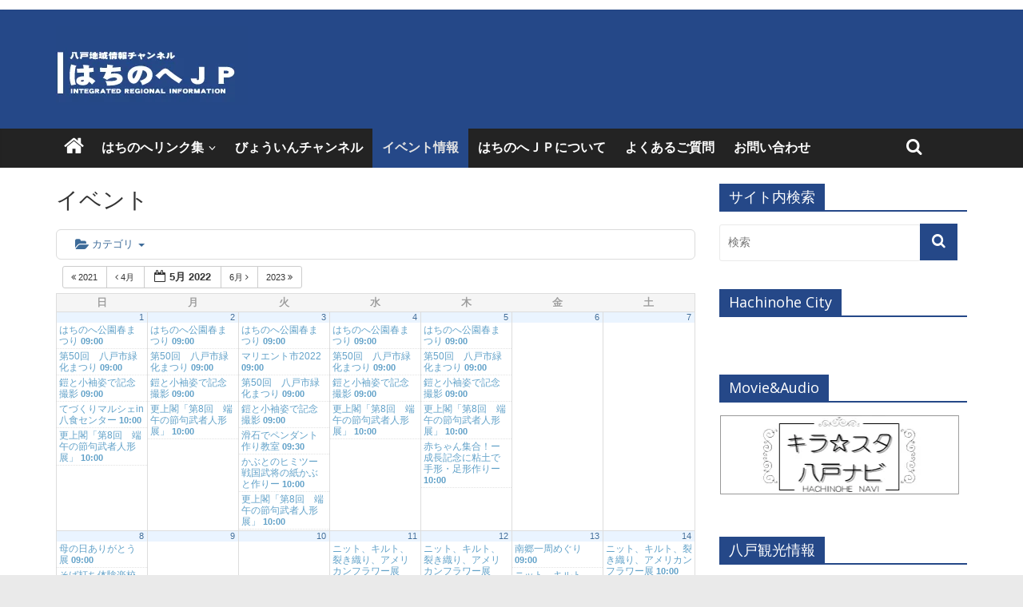

--- FILE ---
content_type: text/html; charset=UTF-8
request_url: https://www.hachinohe.jp/?page_id=89&ai1ec=action~oneday%7Cexact_date~2022-5-31
body_size: 270747
content:
<!DOCTYPE html><html lang="ja"><head><meta charset="UTF-8" /><meta name="viewport" content="width=device-width, initial-scale=1"><link rel="profile" href="http://gmpg.org/xfn/11" /><link rel="pingback" href="https://befm.sakura.ne.jp/8jp/xmlrpc.php" /><title>イベント &#8211; はちのへJP</title><meta name='robots' content='max-image-preview:large' /><style>img:is([sizes="auto" i], [sizes^="auto," i]) { contain-intrinsic-size: 3000px 1500px }</style><link rel='dns-prefetch' href='//befm.sakura.ne.jp' /><link rel='dns-prefetch' href='//netdna.bootstrapcdn.com' /><link rel='dns-prefetch' href='//fonts.googleapis.com' /><link rel="alternate" type="application/rss+xml" title="はちのへJP &raquo; フィード" href="https://befm.sakura.ne.jp/8jp/?feed=rss2" /> <script defer src="[data-uri]"></script> <link rel='stylesheet' id='ai1ec_style-css' href='https://befm.sakura.ne.jp/8jp/wp-content/cache/autoptimize/autoptimize_single_8a4cbbc5fa97d1ff61c7444f770510e7.php?ver=3.0.0' type='text/css' media='all' /><style id='wp-emoji-styles-inline-css' type='text/css'>img.wp-smiley, img.emoji {
		display: inline !important;
		border: none !important;
		box-shadow: none !important;
		height: 1em !important;
		width: 1em !important;
		margin: 0 0.07em !important;
		vertical-align: -0.1em !important;
		background: none !important;
		padding: 0 !important;
	}</style><link rel='stylesheet' id='wp-block-library-css' href='https://befm.sakura.ne.jp/8jp/wp-includes/css/dist/block-library/style.min.css?ver=6.8.3' type='text/css' media='all' /><style id='classic-theme-styles-inline-css' type='text/css'>/*! This file is auto-generated */
.wp-block-button__link{color:#fff;background-color:#32373c;border-radius:9999px;box-shadow:none;text-decoration:none;padding:calc(.667em + 2px) calc(1.333em + 2px);font-size:1.125em}.wp-block-file__button{background:#32373c;color:#fff;text-decoration:none}</style><style id='global-styles-inline-css' type='text/css'>:root{--wp--preset--aspect-ratio--square: 1;--wp--preset--aspect-ratio--4-3: 4/3;--wp--preset--aspect-ratio--3-4: 3/4;--wp--preset--aspect-ratio--3-2: 3/2;--wp--preset--aspect-ratio--2-3: 2/3;--wp--preset--aspect-ratio--16-9: 16/9;--wp--preset--aspect-ratio--9-16: 9/16;--wp--preset--color--black: #000000;--wp--preset--color--cyan-bluish-gray: #abb8c3;--wp--preset--color--white: #ffffff;--wp--preset--color--pale-pink: #f78da7;--wp--preset--color--vivid-red: #cf2e2e;--wp--preset--color--luminous-vivid-orange: #ff6900;--wp--preset--color--luminous-vivid-amber: #fcb900;--wp--preset--color--light-green-cyan: #7bdcb5;--wp--preset--color--vivid-green-cyan: #00d084;--wp--preset--color--pale-cyan-blue: #8ed1fc;--wp--preset--color--vivid-cyan-blue: #0693e3;--wp--preset--color--vivid-purple: #9b51e0;--wp--preset--gradient--vivid-cyan-blue-to-vivid-purple: linear-gradient(135deg,rgba(6,147,227,1) 0%,rgb(155,81,224) 100%);--wp--preset--gradient--light-green-cyan-to-vivid-green-cyan: linear-gradient(135deg,rgb(122,220,180) 0%,rgb(0,208,130) 100%);--wp--preset--gradient--luminous-vivid-amber-to-luminous-vivid-orange: linear-gradient(135deg,rgba(252,185,0,1) 0%,rgba(255,105,0,1) 100%);--wp--preset--gradient--luminous-vivid-orange-to-vivid-red: linear-gradient(135deg,rgba(255,105,0,1) 0%,rgb(207,46,46) 100%);--wp--preset--gradient--very-light-gray-to-cyan-bluish-gray: linear-gradient(135deg,rgb(238,238,238) 0%,rgb(169,184,195) 100%);--wp--preset--gradient--cool-to-warm-spectrum: linear-gradient(135deg,rgb(74,234,220) 0%,rgb(151,120,209) 20%,rgb(207,42,186) 40%,rgb(238,44,130) 60%,rgb(251,105,98) 80%,rgb(254,248,76) 100%);--wp--preset--gradient--blush-light-purple: linear-gradient(135deg,rgb(255,206,236) 0%,rgb(152,150,240) 100%);--wp--preset--gradient--blush-bordeaux: linear-gradient(135deg,rgb(254,205,165) 0%,rgb(254,45,45) 50%,rgb(107,0,62) 100%);--wp--preset--gradient--luminous-dusk: linear-gradient(135deg,rgb(255,203,112) 0%,rgb(199,81,192) 50%,rgb(65,88,208) 100%);--wp--preset--gradient--pale-ocean: linear-gradient(135deg,rgb(255,245,203) 0%,rgb(182,227,212) 50%,rgb(51,167,181) 100%);--wp--preset--gradient--electric-grass: linear-gradient(135deg,rgb(202,248,128) 0%,rgb(113,206,126) 100%);--wp--preset--gradient--midnight: linear-gradient(135deg,rgb(2,3,129) 0%,rgb(40,116,252) 100%);--wp--preset--font-size--small: 13px;--wp--preset--font-size--medium: 20px;--wp--preset--font-size--large: 36px;--wp--preset--font-size--x-large: 42px;--wp--preset--spacing--20: 0.44rem;--wp--preset--spacing--30: 0.67rem;--wp--preset--spacing--40: 1rem;--wp--preset--spacing--50: 1.5rem;--wp--preset--spacing--60: 2.25rem;--wp--preset--spacing--70: 3.38rem;--wp--preset--spacing--80: 5.06rem;--wp--preset--shadow--natural: 6px 6px 9px rgba(0, 0, 0, 0.2);--wp--preset--shadow--deep: 12px 12px 50px rgba(0, 0, 0, 0.4);--wp--preset--shadow--sharp: 6px 6px 0px rgba(0, 0, 0, 0.2);--wp--preset--shadow--outlined: 6px 6px 0px -3px rgba(255, 255, 255, 1), 6px 6px rgba(0, 0, 0, 1);--wp--preset--shadow--crisp: 6px 6px 0px rgba(0, 0, 0, 1);}:where(.is-layout-flex){gap: 0.5em;}:where(.is-layout-grid){gap: 0.5em;}body .is-layout-flex{display: flex;}.is-layout-flex{flex-wrap: wrap;align-items: center;}.is-layout-flex > :is(*, div){margin: 0;}body .is-layout-grid{display: grid;}.is-layout-grid > :is(*, div){margin: 0;}:where(.wp-block-columns.is-layout-flex){gap: 2em;}:where(.wp-block-columns.is-layout-grid){gap: 2em;}:where(.wp-block-post-template.is-layout-flex){gap: 1.25em;}:where(.wp-block-post-template.is-layout-grid){gap: 1.25em;}.has-black-color{color: var(--wp--preset--color--black) !important;}.has-cyan-bluish-gray-color{color: var(--wp--preset--color--cyan-bluish-gray) !important;}.has-white-color{color: var(--wp--preset--color--white) !important;}.has-pale-pink-color{color: var(--wp--preset--color--pale-pink) !important;}.has-vivid-red-color{color: var(--wp--preset--color--vivid-red) !important;}.has-luminous-vivid-orange-color{color: var(--wp--preset--color--luminous-vivid-orange) !important;}.has-luminous-vivid-amber-color{color: var(--wp--preset--color--luminous-vivid-amber) !important;}.has-light-green-cyan-color{color: var(--wp--preset--color--light-green-cyan) !important;}.has-vivid-green-cyan-color{color: var(--wp--preset--color--vivid-green-cyan) !important;}.has-pale-cyan-blue-color{color: var(--wp--preset--color--pale-cyan-blue) !important;}.has-vivid-cyan-blue-color{color: var(--wp--preset--color--vivid-cyan-blue) !important;}.has-vivid-purple-color{color: var(--wp--preset--color--vivid-purple) !important;}.has-black-background-color{background-color: var(--wp--preset--color--black) !important;}.has-cyan-bluish-gray-background-color{background-color: var(--wp--preset--color--cyan-bluish-gray) !important;}.has-white-background-color{background-color: var(--wp--preset--color--white) !important;}.has-pale-pink-background-color{background-color: var(--wp--preset--color--pale-pink) !important;}.has-vivid-red-background-color{background-color: var(--wp--preset--color--vivid-red) !important;}.has-luminous-vivid-orange-background-color{background-color: var(--wp--preset--color--luminous-vivid-orange) !important;}.has-luminous-vivid-amber-background-color{background-color: var(--wp--preset--color--luminous-vivid-amber) !important;}.has-light-green-cyan-background-color{background-color: var(--wp--preset--color--light-green-cyan) !important;}.has-vivid-green-cyan-background-color{background-color: var(--wp--preset--color--vivid-green-cyan) !important;}.has-pale-cyan-blue-background-color{background-color: var(--wp--preset--color--pale-cyan-blue) !important;}.has-vivid-cyan-blue-background-color{background-color: var(--wp--preset--color--vivid-cyan-blue) !important;}.has-vivid-purple-background-color{background-color: var(--wp--preset--color--vivid-purple) !important;}.has-black-border-color{border-color: var(--wp--preset--color--black) !important;}.has-cyan-bluish-gray-border-color{border-color: var(--wp--preset--color--cyan-bluish-gray) !important;}.has-white-border-color{border-color: var(--wp--preset--color--white) !important;}.has-pale-pink-border-color{border-color: var(--wp--preset--color--pale-pink) !important;}.has-vivid-red-border-color{border-color: var(--wp--preset--color--vivid-red) !important;}.has-luminous-vivid-orange-border-color{border-color: var(--wp--preset--color--luminous-vivid-orange) !important;}.has-luminous-vivid-amber-border-color{border-color: var(--wp--preset--color--luminous-vivid-amber) !important;}.has-light-green-cyan-border-color{border-color: var(--wp--preset--color--light-green-cyan) !important;}.has-vivid-green-cyan-border-color{border-color: var(--wp--preset--color--vivid-green-cyan) !important;}.has-pale-cyan-blue-border-color{border-color: var(--wp--preset--color--pale-cyan-blue) !important;}.has-vivid-cyan-blue-border-color{border-color: var(--wp--preset--color--vivid-cyan-blue) !important;}.has-vivid-purple-border-color{border-color: var(--wp--preset--color--vivid-purple) !important;}.has-vivid-cyan-blue-to-vivid-purple-gradient-background{background: var(--wp--preset--gradient--vivid-cyan-blue-to-vivid-purple) !important;}.has-light-green-cyan-to-vivid-green-cyan-gradient-background{background: var(--wp--preset--gradient--light-green-cyan-to-vivid-green-cyan) !important;}.has-luminous-vivid-amber-to-luminous-vivid-orange-gradient-background{background: var(--wp--preset--gradient--luminous-vivid-amber-to-luminous-vivid-orange) !important;}.has-luminous-vivid-orange-to-vivid-red-gradient-background{background: var(--wp--preset--gradient--luminous-vivid-orange-to-vivid-red) !important;}.has-very-light-gray-to-cyan-bluish-gray-gradient-background{background: var(--wp--preset--gradient--very-light-gray-to-cyan-bluish-gray) !important;}.has-cool-to-warm-spectrum-gradient-background{background: var(--wp--preset--gradient--cool-to-warm-spectrum) !important;}.has-blush-light-purple-gradient-background{background: var(--wp--preset--gradient--blush-light-purple) !important;}.has-blush-bordeaux-gradient-background{background: var(--wp--preset--gradient--blush-bordeaux) !important;}.has-luminous-dusk-gradient-background{background: var(--wp--preset--gradient--luminous-dusk) !important;}.has-pale-ocean-gradient-background{background: var(--wp--preset--gradient--pale-ocean) !important;}.has-electric-grass-gradient-background{background: var(--wp--preset--gradient--electric-grass) !important;}.has-midnight-gradient-background{background: var(--wp--preset--gradient--midnight) !important;}.has-small-font-size{font-size: var(--wp--preset--font-size--small) !important;}.has-medium-font-size{font-size: var(--wp--preset--font-size--medium) !important;}.has-large-font-size{font-size: var(--wp--preset--font-size--large) !important;}.has-x-large-font-size{font-size: var(--wp--preset--font-size--x-large) !important;}
:where(.wp-block-post-template.is-layout-flex){gap: 1.25em;}:where(.wp-block-post-template.is-layout-grid){gap: 1.25em;}
:where(.wp-block-columns.is-layout-flex){gap: 2em;}:where(.wp-block-columns.is-layout-grid){gap: 2em;}
:root :where(.wp-block-pullquote){font-size: 1.5em;line-height: 1.6;}</style><link rel='stylesheet' id='contact-form-7-css' href='https://befm.sakura.ne.jp/8jp/wp-content/cache/autoptimize/autoptimize_single_64ac31699f5326cb3c76122498b76f66.php?ver=6.1.4' type='text/css' media='all' /><link rel='stylesheet' id='contact-form-7-confirm-css' href='https://befm.sakura.ne.jp/8jp/wp-content/cache/autoptimize/autoptimize_single_c605b424176e2b3541570e9ebd66830b.php?ver=5.1' type='text/css' media='all' /><link rel='stylesheet' id='rss-antenna-style-css' href='https://befm.sakura.ne.jp/8jp/wp-content/cache/autoptimize/autoptimize_single_b63671b82aba29933044f4d820f39296.php?ver=2.2.0' type='text/css' media='all' /><link rel='stylesheet' id='font-awesome-css' href='//netdna.bootstrapcdn.com/font-awesome/4.1.0/css/font-awesome.css' type='text/css' media='screen' /><link rel='stylesheet' id='super-rss-reader-css' href='https://befm.sakura.ne.jp/8jp/wp-content/plugins/super-rss-reader/public/css/style.min.css?ver=5.4' type='text/css' media='all' /><link rel='stylesheet' id='rss-retriever-css' href='https://befm.sakura.ne.jp/8jp/wp-content/cache/autoptimize/autoptimize_single_8d6154449889af3f4c8e9bd4f793d5eb.php?ver=1.6.10' type='text/css' media='all' /><link rel='stylesheet' id='colormag_style-css' href='https://befm.sakura.ne.jp/8jp/wp-content/cache/autoptimize/autoptimize_single_9e98764496216f1db8b6cc93aeef882c.php?ver=6.8.3' type='text/css' media='all' /><link rel='stylesheet' id='colormag_googlefonts-css' href='//fonts.googleapis.com/css?family=Open+Sans%7COpen+Sans%3A400%2C600%7COleo+Script+Swash+Caps%7COpen+Sans+Condensed&#038;ver=6.8.3' type='text/css' media='all' /><link rel='stylesheet' id='colormag-fontawesome-css' href='https://befm.sakura.ne.jp/8jp/wp-content/themes/colormag-pro/fontawesome/css/font-awesome.min.css?ver=4.4.0' type='text/css' media='all' /> <script defer type="text/javascript" src="https://befm.sakura.ne.jp/8jp/wp-content/cache/autoptimize/autoptimize_single_1bb45ae8e4201ee671deb402ce77e163.php?ver=3.0.0" id="ai1ec_requirejs-js"></script> <script type="text/javascript" src="https://befm.sakura.ne.jp/8jp/wp-includes/js/jquery/jquery.min.js?ver=3.7.1" id="jquery-core-js"></script> <script defer type="text/javascript" src="https://befm.sakura.ne.jp/8jp/wp-includes/js/jquery/jquery-migrate.min.js?ver=3.4.1" id="jquery-migrate-js"></script> <script defer type="text/javascript" src="https://befm.sakura.ne.jp/8jp/wp-content/plugins/super-rss-reader/public/js/jquery.easy-ticker.min.js?ver=5.4" id="jquery-easy-ticker-js"></script> <script defer type="text/javascript" src="https://befm.sakura.ne.jp/8jp/wp-content/plugins/super-rss-reader/public/js/script.min.js?ver=5.4" id="super-rss-reader-js"></script> <link rel="https://api.w.org/" href="https://befm.sakura.ne.jp/8jp/index.php?rest_route=/" /><link rel="alternate" title="JSON" type="application/json" href="https://befm.sakura.ne.jp/8jp/index.php?rest_route=/wp/v2/pages/89" /><link rel="EditURI" type="application/rsd+xml" title="RSD" href="https://befm.sakura.ne.jp/8jp/xmlrpc.php?rsd" /><meta name="generator" content="WordPress 6.8.3" /><link rel="canonical" href="https://befm.sakura.ne.jp/8jp/?page_id=89" /><link rel='shortlink' href='https://befm.sakura.ne.jp/8jp/?p=89' /><link rel="alternate" title="oEmbed (JSON)" type="application/json+oembed" href="https://befm.sakura.ne.jp/8jp/index.php?rest_route=%2Foembed%2F1.0%2Fembed&#038;url=https%3A%2F%2Fbefm.sakura.ne.jp%2F8jp%2F%3Fpage_id%3D89" /><link rel="alternate" title="oEmbed (XML)" type="text/xml+oembed" href="https://befm.sakura.ne.jp/8jp/index.php?rest_route=%2Foembed%2F1.0%2Fembed&#038;url=https%3A%2F%2Fbefm.sakura.ne.jp%2F8jp%2F%3Fpage_id%3D89&#038;format=xml" /><style>.scroll-back-to-top-wrapper {
    position: fixed;
	opacity: 0;
	visibility: hidden;
	overflow: hidden;
	text-align: center;
	z-index: 99999999;
    background-color: #777777;
	color: #eeeeee;
	width: 50px;
	height: 48px;
	line-height: 48px;
	right: 30px;
	bottom: 30px;
	padding-top: 2px;
	border-top-left-radius: 10px;
	border-top-right-radius: 10px;
	border-bottom-right-radius: 10px;
	border-bottom-left-radius: 10px;
	-webkit-transition: all 0.5s ease-in-out;
	-moz-transition: all 0.5s ease-in-out;
	-ms-transition: all 0.5s ease-in-out;
	-o-transition: all 0.5s ease-in-out;
	transition: all 0.5s ease-in-out;
}
.scroll-back-to-top-wrapper:hover {
	background-color: #888888;
  color: #eeeeee;
}
.scroll-back-to-top-wrapper.show {
    visibility:visible;
    cursor:pointer;
	opacity: 0.7;
}
.scroll-back-to-top-wrapper i.fa {
	line-height: inherit;
}
.scroll-back-to-top-wrapper .fa-lg {
	vertical-align: 0;
}</style><link rel="shortcut icon" href="http://hachinohe-jp.jpn.org/8jp/wp-content/uploads/2016/04/favicon.ico" type="image/x-icon" /><style type="text/css">.colormag-button,blockquote,button,input[type=reset],input[type=button],input[type=submit]{background-color:#254888}a{color:#254888}#site-navigation{border-top:4px solid #254888}.home-icon.front_page_on,.main-navigation a:hover,.main-navigation ul li ul li a:hover,.main-navigation ul li ul li:hover>a,.main-navigation ul li.current-menu-ancestor>a,.main-navigation ul li.current-menu-item ul li a:hover,.main-navigation ul li.current-menu-item>a,.main-navigation ul li.current_page_ancestor>a,.main-navigation ul li.current_page_item>a,.main-navigation ul li:hover>a,.main-small-navigation li a:hover,.site-header .menu-toggle:hover{background-color:#254888}.main-small-navigation .current-menu-item>a,.main-small-navigation .current_page_item>a{background:#254888}#main .breaking-news-latest,.fa.search-top:hover{background-color:#254888}.byline a:hover,.comments a:hover,.edit-link a:hover,.posted-on a:hover,.social-links i.fa:hover,.tag-links a:hover{color:#254888}.widget_featured_posts .article-content .above-entry-meta .cat-links a{background-color:#254888}.widget_featured_posts .article-content .entry-title a:hover{color:#254888}.widget_featured_posts .widget-title{border-bottom:2px solid #254888}.widget_featured_posts .widget-title span,.widget_featured_slider .slide-content .above-entry-meta .cat-links a{background-color:#254888}.widget_featured_slider .slide-content .below-entry-meta .byline a:hover,.widget_featured_slider .slide-content .below-entry-meta .comments a:hover,.widget_featured_slider .slide-content .below-entry-meta .posted-on a:hover,.widget_featured_slider .slide-content .entry-title a:hover{color:#254888}.widget_highlighted_posts .article-content .above-entry-meta .cat-links a{background-color:#254888}.widget_block_picture_news.widget_featured_posts .article-content .entry-title a:hover,.widget_highlighted_posts .article-content .below-entry-meta .byline a:hover,.widget_highlighted_posts .article-content .below-entry-meta .comments a:hover,.widget_highlighted_posts .article-content .below-entry-meta .posted-on a:hover,.widget_highlighted_posts .article-content .entry-title a:hover{color:#254888}.category-slide-next,.category-slide-prev,.slide-next,.slide-prev,.tabbed-widget ul li{background-color:#254888}i#breaking-news-widget-next,i#breaking-news-widget-prev{color:#254888}#secondary .widget-title{border-bottom:2px solid #254888}#content .wp-pagenavi .current,#content .wp-pagenavi a:hover,#secondary .widget-title span{background-color:#254888}#site-title a{color:#254888}.page-header .page-title{border-bottom:2px solid #254888}#content .post .article-content .above-entry-meta .cat-links a,.page-header .page-title span{background-color:#254888}#content .post .article-content .entry-title a:hover,.entry-meta .byline i,.entry-meta .cat-links i,.entry-meta a,.post .entry-title a:hover,.search .entry-title a:hover{color:#254888}.entry-meta .post-format i{background-color:#254888}.entry-meta .comments-link a:hover,.entry-meta .edit-link a:hover,.entry-meta .posted-on a:hover,.entry-meta .tag-links a:hover,.single #content .tags a:hover{color:#254888}.format-link .entry-content a,.more-link{background-color:#254888}.count,.next a:hover,.previous a:hover,.related-posts-main-title .fa,.single-related-posts .article-content .entry-title a:hover{color:#254888}.pagination a span:hover{color:#254888;border-color:#254888}.pagination span{background-color:#254888}#content .comments-area a.comment-edit-link:hover,#content .comments-area a.comment-permalink:hover,#content .comments-area article header cite a:hover,.comments-area .comment-author-link a:hover{color:#254888}.comments-area .comment-author-link span{background-color:#254888}.comment .comment-reply-link:hover,.nav-next a,.nav-previous a{color:#254888}.footer-widgets-area .widget-title{border-bottom:2px solid #254888}.footer-widgets-area .widget-title span{background-color:#254888}#colophon .footer-menu ul li a:hover,.footer-widgets-area a:hover,a#scroll-up i{color:#254888}.advertisement_above_footer .widget-title{border-bottom:2px solid #254888}.advertisement_above_footer .widget-title span{background-color:#254888}.sub-toggle{background:#254888}.main-small-navigation li.current-menu-item > .sub-toggle i {color:#254888}.error{background:#254888}.num-404{color:#254888} .main-navigation li, .site-header .menu-toggle { font-family: "Oleo Script Swash Caps"; } body, button, input, select, textarea, p, blockquote p, .entry-meta, .more-link { font-family: "Open Sans Condensed"; } .main-navigation ul li a { font-size: 16px; } body, button, input, select, textarea, p, blockquote p, dl, .previous a, .next a, .nav-previous a, .nav-next a, #respond h3#reply-title #cancel-comment-reply-link, #respond form input[type="text"], #respond form textarea, #secondary .widget, .error-404 .widget { font-size: 14px; } .main-navigation a:hover, .main-navigation ul li.current-menu-item a, .main-navigation ul li.current_page_ancestor a, .main-navigation ul li.current-menu-ancestor a, .main-navigation ul li.current_page_item a, .main-navigation ul li:hover > a, .main-navigation ul li ul li a:hover, .main-navigation ul li ul li:hover > a, .main-navigation ul li.current-menu-item ul li a:hover { color: #e2e2e2; } #header-text-nav-container { background-color: #254888; } .above-entry-meta,.below-entry-meta{display:none;} .below-entry-meta .byline{display:none;} .below-entry-meta .posted-on{display:none;} .below-entry-meta .comments{display:none;}</style><style type="text/css">@import url(http://fonts.googleapis.com/earlyaccess/notosansjapanese.css);</style><link rel="icon" href="https://befm.sakura.ne.jp/8jp/wp-content/uploads/2025/05/4495bed8051fcc9fd4ac4bababda36e3-150x150.png" sizes="32x32" /><link rel="icon" href="https://befm.sakura.ne.jp/8jp/wp-content/uploads/2025/05/4495bed8051fcc9fd4ac4bababda36e3-300x300.png" sizes="192x192" /><link rel="apple-touch-icon" href="https://befm.sakura.ne.jp/8jp/wp-content/uploads/2025/05/4495bed8051fcc9fd4ac4bababda36e3-300x300.png" /><meta name="msapplication-TileImage" content="https://befm.sakura.ne.jp/8jp/wp-content/uploads/2025/05/4495bed8051fcc9fd4ac4bababda36e3-300x300.png" /><style type="text/css" id="wp-custom-css">/* コメント停止のテキストを非表示にする例 */
.nocomments, .comments-closed {
    display: none;
}</style> <script>(function(i,s,o,g,r,a,m){i['GoogleAnalyticsObject']=r;i[r]=i[r]||function(){
  (i[r].q=i[r].q||[]).push(arguments)},i[r].l=1*new Date();a=s.createElement(o),
  m=s.getElementsByTagName(o)[0];a.async=1;a.src=g;m.parentNode.insertBefore(a,m)
  })(window,document,'script','https://www.google-analytics.com/analytics.js','ga');

  ga('create', 'UA-76859679-1', 'auto');
  ga('send', 'pageview');</script> </head><body class="wp-singular page-template-default page page-id-89 wp-theme-colormag-pro  wide"><div id="page" class="hfeed site"><header id="masthead" class="site-header clearfix"><div id="header-text-nav-container" class="clearfix"><div class="news-bar"><div class="inner-wrap clearfix"><div class="social-links clearfix"><ul></ul></div></div></div><div class="inner-wrap"><div id="header-text-nav-wrap" class="clearfix"><div id="header-left-section"><div id="header-logo-image"> <a href="https://befm.sakura.ne.jp/8jp/" title="はちのへJP" rel="home"><img src="https://befm.sakura.ne.jp/8jp/wp-content/uploads/2016/04/logo1.jpg" alt="はちのへJP"></a></div><div id="header-text" class="screen-reader-text"><h3 id="site-title"> <a href="https://befm.sakura.ne.jp/8jp/" title="はちのへJP" rel="home">はちのへJP</a></h3><p id="site-description">八戸地域情報チャンネル</p></div></div><div id="header-right-section"></div></div></div><nav id="site-navigation" class="main-navigation clearfix" role="navigation"><div class="inner-wrap clearfix"><div class="home-icon"> <a href="https://befm.sakura.ne.jp/8jp/" title="はちのへJP"><i class="fa fa-home"></i></a></div><h4 class="menu-toggle"></h4><div class="menu-primary-container"><ul id="menu-menu" class="menu"><li id="menu-item-502" class="menu-item menu-item-type-post_type menu-item-object-page menu-item-has-children menu-item-502"><a href="https://befm.sakura.ne.jp/8jp/?page_id=500">はちのへリンク集</a><ul class="sub-menu"><li id="menu-item-153" class="menu-item menu-item-type-post_type menu-item-object-page menu-item-153"><a href="https://befm.sakura.ne.jp/8jp/?page_id=126">【住まい・暮らし・サービス】</a></li><li id="menu-item-151" class="menu-item menu-item-type-post_type menu-item-object-page menu-item-151"><a href="https://befm.sakura.ne.jp/8jp/?page_id=130">【医療・健康・福祉】</a></li><li id="menu-item-150" class="menu-item menu-item-type-post_type menu-item-object-page menu-item-150"><a href="https://befm.sakura.ne.jp/8jp/?page_id=132">【観光・レジャー】</a></li><li id="menu-item-149" class="menu-item menu-item-type-post_type menu-item-object-page menu-item-149"><a href="https://befm.sakura.ne.jp/8jp/?page_id=134">【公共機関・施設・団体】</a></li><li id="menu-item-145" class="menu-item menu-item-type-post_type menu-item-object-page menu-item-145"><a href="https://befm.sakura.ne.jp/8jp/?page_id=142">【企業・産業】</a></li><li id="menu-item-147" class="menu-item menu-item-type-post_type menu-item-object-page menu-item-147"><a href="https://befm.sakura.ne.jp/8jp/?page_id=138">【グルメ・飲食店】</a></li><li id="menu-item-148" class="menu-item menu-item-type-post_type menu-item-object-page menu-item-148"><a href="https://befm.sakura.ne.jp/8jp/?page_id=136">【ショッピング・ビューティー】</a></li><li id="menu-item-146" class="menu-item menu-item-type-post_type menu-item-object-page menu-item-146"><a href="https://befm.sakura.ne.jp/8jp/?page_id=140">【教育・文化】</a></li><li id="menu-item-152" class="menu-item menu-item-type-post_type menu-item-object-page menu-item-152"><a href="https://befm.sakura.ne.jp/8jp/?page_id=128">【趣味・サークル・スポーツ】</a></li><li id="menu-item-290" class="menu-item menu-item-type-post_type menu-item-object-page menu-item-290"><a href="https://befm.sakura.ne.jp/8jp/?page_id=288">【情報・エンターテイメント】</a></li></ul></li><li id="menu-item-51" class="menu-item menu-item-type-custom menu-item-object-custom menu-item-51"><a target="_blank" href="https://www.hachinohe.jp/byouinch/">びょういんチャンネル</a></li><li id="menu-item-91" class="menu-item menu-item-type-post_type menu-item-object-page current-menu-item page_item page-item-89 current_page_item menu-item-91"><a href="https://befm.sakura.ne.jp/8jp/?page_id=89" aria-current="page">イベント情報</a></li><li id="menu-item-256" class="menu-item menu-item-type-post_type menu-item-object-page menu-item-256"><a href="https://befm.sakura.ne.jp/8jp/?page_id=251">はちのへＪＰについて</a></li><li id="menu-item-262" class="menu-item menu-item-type-post_type menu-item-object-page menu-item-262"><a href="https://befm.sakura.ne.jp/8jp/?page_id=2">よくあるご質問</a></li><li id="menu-item-267" class="menu-item menu-item-type-post_type menu-item-object-page menu-item-267"><a href="https://befm.sakura.ne.jp/8jp/?page_id=263">お問い合わせ</a></li></ul></div> <i class="fa fa-search search-top"></i><div class="search-form-top"><form action="https://befm.sakura.ne.jp/8jp/" class="search-form searchform clearfix" method="get"><div class="search-wrap"> <input type="text" placeholder="検索" class="s field" name="s"> <button class="search-icon" type="submit"></button></div></form></div></div></nav></div></header><div id="main" class="clearfix"><div class="inner-wrap clearfix"><div id="primary"><div id="content" class="clearfix"><article id="post-89" class="post-89 page type-page status-publish hentry"><header class="entry-header"><h1 class="entry-title"> イベント</h1></header><div class="entry-content clearfix"><div id="ai1ec-container"
 class="ai1ec-main-container "><div id="ai1ec-calendar" class="timely ai1ec-calendar"><div class="timely ai1ec-calendar-toolbar ai1ec-clearfix
 "><ul class="ai1ec-nav ai1ec-nav-pills ai1ec-pull-left ai1ec-filters"><li class="ai1ec-dropdown ai1ec-category-filter ai1ec-cat-filter
 "
 data-slug="cat"> <a class="ai1ec-dropdown-toggle" data-toggle="ai1ec-dropdown"> <i class="ai1ec-fa ai1ec-fa-folder-open"></i> <span class="ai1ec-clear-filter ai1ec-tooltip-trigger"
 data-href="https://befm.sakura.ne.jp/8jp/?page_id=89&amp;ai1ec=action~oneday|exact_date~1653922800|request_format~json"
 data-type="json"
 title="カテゴリフィルターをクリア"> <i class="ai1ec-fa ai1ec-fa-times-circle"></i> </span> カテゴリ <span class="ai1ec-caret"></span> </a><div class="ai1ec-dropdown-menu"><div data-term="4"
 > <a class="ai1ec-load-view ai1ec-category ai1ec-cat"
 data-type="json"
 href="https://befm.sakura.ne.jp/8jp/?page_id=89&amp;ai1ec=action~oneday|exact_date~1653922800|request_format~json|cat_ids~4"> <span class="ai1ec-color-swatch ai1ec-tooltip-trigger" style="background:#4691bf" title="イベント"></span> イベント </a></div><div data-term="5"
 > <a class="ai1ec-load-view ai1ec-category ai1ec-cat"
 data-type="json"
 href="https://befm.sakura.ne.jp/8jp/?page_id=89&amp;ai1ec=action~oneday|exact_date~1653922800|request_format~json|cat_ids~5"> <span class="ai1ec-color-swatch ai1ec-tooltip-trigger" style="background:#9fcb33" title="募集"></span> 募集 </a></div></div></li></ul><div class="ai1ec-pull-right"></div></div><div id="ai1ec-calendar-view-container"
 class="ai1ec-calendar-view-container"><div id="ai1ec-calendar-view-loading"
 class="ai1ec-loading ai1ec-calendar-view-loading"></div><div id="ai1ec-calendar-view" class="ai1ec-calendar-view"><div class="ai1ec-clearfix"><div class="ai1ec-title-buttons ai1ec-btn-toolbar"><div class="ai1ec-pagination ai1ec-btn-group"> <a class="ai1ec-prev-year ai1ec-load-view ai1ec-btn ai1ec-btn-sm
 ai1ec-btn-default "
 data-type="json"
 href="https&#x3A;&#x2F;&#x2F;befm.sakura.ne.jp&#x2F;8jp&#x2F;&#x3F;page_id&#x3D;89&amp;ai1ec&#x3D;action&#x7E;oneday&#x7C;exact_date&#x7E;1619794800&#x7C;request_format&#x7E;json"> <i class="ai1ec-fa ai1ec-fa-angle-double-left"></i> 2021 </a> <a class="ai1ec-prev-month ai1ec-load-view ai1ec-btn ai1ec-btn-sm
 ai1ec-btn-default "
 data-type="json"
 href="https&#x3A;&#x2F;&#x2F;befm.sakura.ne.jp&#x2F;8jp&#x2F;&#x3F;page_id&#x3D;89&amp;ai1ec&#x3D;action&#x7E;oneday&#x7C;exact_date&#x7E;1648738800&#x7C;request_format&#x7E;json"> <i class="ai1ec-fa ai1ec-fa-angle-left"></i> 4月 </a> <a
 class="ai1ec-minical-trigger ai1ec-btn ai1ec-btn-sm ai1ec-btn-default
 ai1ec-tooltip-trigger"
 data-date="2022-5-1"
 data-date-format="yyyy-m-d"
 data-date-weekstart="0"
 href="#"
 data-href="https://befm.sakura.ne.jp/8jp/?page_id=89&amp;ai1ec=action~oneday|exact_date~__DATE__"
 data-lang="ja"
 data-type="json"
 title="カレンダーを使って日付を選択"
 > <i class="ai1ec-fa ai1ec-fa-calendar-o ai1ec-fa-fw ai1ec-fa-lg"></i> <span class="ai1ec-calendar-title">5月 2022</span> <span class="ai1ec-calendar-title-short"></span> </a> <a class="ai1ec-next-month ai1ec-load-view ai1ec-btn ai1ec-btn-sm
 ai1ec-btn-default "
 data-type="json"
 href="https&#x3A;&#x2F;&#x2F;befm.sakura.ne.jp&#x2F;8jp&#x2F;&#x3F;page_id&#x3D;89&amp;ai1ec&#x3D;action&#x7E;oneday&#x7C;exact_date&#x7E;1654009200&#x7C;request_format&#x7E;json"> 6月 <i class="ai1ec-fa ai1ec-fa-angle-right"></i> </a> <a class="ai1ec-next-year ai1ec-load-view ai1ec-btn ai1ec-btn-sm
 ai1ec-btn-default "
 data-type="json"
 href="https&#x3A;&#x2F;&#x2F;befm.sakura.ne.jp&#x2F;8jp&#x2F;&#x3F;page_id&#x3D;89&amp;ai1ec&#x3D;action&#x7E;oneday&#x7C;exact_date&#x7E;1682866800&#x7C;request_format&#x7E;json"> 2023 <i class="ai1ec-fa ai1ec-fa-angle-double-right"></i> </a></div></div></div><table class="ai1ec-month-view ai1ec-popover-boundary
 ai1ec-word-wrap"><thead><tr><th scope="col" class="ai1ec-weekday">日</th><th scope="col" class="ai1ec-weekday">月</th><th scope="col" class="ai1ec-weekday">火</th><th scope="col" class="ai1ec-weekday">水</th><th scope="col" class="ai1ec-weekday">木</th><th scope="col" class="ai1ec-weekday">金</th><th scope="col" class="ai1ec-weekday">土</th></tr></thead><tbody><tr class="ai1ec-week"><td ><div class="ai1ec-day-stretcher"></div><div class="ai1ec-day"><div class="ai1ec-date"> <a class="ai1ec-load-view"
 data-type="json"
 href="https&#x3A;&#x2F;&#x2F;befm.sakura.ne.jp&#x2F;8jp&#x2F;&#x3F;page_id&#x3D;89&amp;ai1ec&#x3D;action&#x7E;oneday&#x7C;exact_date&#x7E;2022-5-1"
 >1</a></div> <a href="https&#x3A;&#x2F;&#x2F;befm.sakura.ne.jp&#x2F;8jp&#x2F;&#x3F;ai1ec_event&#x3D;&#x25;E3&#x25;81&#x25;AF&#x25;E3&#x25;81&#x25;A1&#x25;E3&#x25;81&#x25;AE&#x25;E3&#x25;81&#x25;B8&#x25;E5&#x25;85&#x25;AC&#x25;E5&#x25;9C&#x25;92&#x25;E6&#x25;98&#x25;A5&#x25;E3&#x25;81&#x25;BE&#x25;E3&#x25;81&#x25;A4&#x25;E3&#x25;82&#x25;8A-4&amp;instance_id&#x3D;32581"
 data-instance-id="32581"
 class="ai1ec-event-container ai1ec-load-event
 ai1ec-popup-trigger
 ai1ec-event-id-10926
 ai1ec-event-instance-id-32581
 "
 ><div class="ai1ec-event"
 style="color&#x3A;&#x20;&#x23;4691bf&#x20;&#x21;important&#x3B;"
 > <span class="ai1ec-event-title"> はちのへ公園春まつり </span> <span class="ai1ec-event-time"> 09:00 </span></div> </a><div class="ai1ec-popover ai1ec-popup ai1ec-popup-in-month-view
 ai1ec-event-id-10926
 ai1ec-event-instance-id-32581
 > "><div class="ai1ec-color-swatches"><span class="ai1ec-color-swatch ai1ec-tooltip-trigger" style="background:#4691bf" title="イベント"></span></div> <span class="ai1ec-popup-title"> <a class="ai1ec-load-event"
 href="https&#x3A;&#x2F;&#x2F;befm.sakura.ne.jp&#x2F;8jp&#x2F;&#x3F;ai1ec_event&#x3D;&#x25;E3&#x25;81&#x25;AF&#x25;E3&#x25;81&#x25;A1&#x25;E3&#x25;81&#x25;AE&#x25;E3&#x25;81&#x25;B8&#x25;E5&#x25;85&#x25;AC&#x25;E5&#x25;9C&#x25;92&#x25;E6&#x25;98&#x25;A5&#x25;E3&#x25;81&#x25;BE&#x25;E3&#x25;81&#x25;A4&#x25;E3&#x25;82&#x25;8A-4&amp;instance_id&#x3D;32581"
 >はちのへ公園春まつり</a> <span class="ai1ec-event-location"
 >@ 八戸公園</span> </span><div class="ai1ec-event-time"> 5月 1 @ 09:00 – 17:00</div> <a class="ai1ec-load-event"
 href="https&#x3A;&#x2F;&#x2F;befm.sakura.ne.jp&#x2F;8jp&#x2F;&#x3F;ai1ec_event&#x3D;&#x25;E3&#x25;81&#x25;AF&#x25;E3&#x25;81&#x25;A1&#x25;E3&#x25;81&#x25;AE&#x25;E3&#x25;81&#x25;B8&#x25;E5&#x25;85&#x25;AC&#x25;E5&#x25;9C&#x25;92&#x25;E6&#x25;98&#x25;A5&#x25;E3&#x25;81&#x25;BE&#x25;E3&#x25;81&#x25;A4&#x25;E3&#x25;82&#x25;8A-4&amp;instance_id&#x3D;32581"> </a><div class="ai1ec-sas-actions ai1ec-btn-group ai1ec-clearfix"> <a href="#" target="_blank" class="ai1ec-sas-action ai1ec-btn ai1ec-btn-primary
 ai1ec-btn-xs			ai1ec-btn-sm ai1ec-sas-action-tickets"> <i class="ai1ec-fa ai1ec-fa-ticket"></i> <span class="ai1ec-hidden-xs">チケット</span> </a></div><div class="ai1ec-popup-excerpt">約2,000本の桜が咲き誇る県南最大級の春まつり。ジャズ演奏、歌謡ショーなどのイベントが盛りだくさん。 ※野外売店は4/16(土)から利用可能。</div></div> <a href="https&#x3A;&#x2F;&#x2F;befm.sakura.ne.jp&#x2F;8jp&#x2F;&#x3F;ai1ec_event&#x3D;&#x25;E7&#x25;AC&#x25;AC50&#x25;E5&#x25;9B&#x25;9E&#x25;E3&#x25;80&#x25;80&#x25;E5&#x25;85&#x25;AB&#x25;E6&#x25;88&#x25;B8&#x25;E5&#x25;B8&#x25;82&#x25;E7&#x25;B7&#x25;91&#x25;E5&#x25;8C&#x25;96&#x25;E3&#x25;81&#x25;BE&#x25;E3&#x25;81&#x25;A4&#x25;E3&#x25;82&#x25;8A&amp;instance_id&#x3D;32574"
 data-instance-id="32574"
 class="ai1ec-event-container ai1ec-load-event
 ai1ec-popup-trigger
 ai1ec-event-id-10918
 ai1ec-event-instance-id-32574
 "
 ><div class="ai1ec-event"
 style="color&#x3A;&#x20;&#x23;4691bf&#x20;&#x21;important&#x3B;"
 > <span class="ai1ec-event-title"> 第50回　八戸市緑化まつり </span> <span class="ai1ec-event-time"> 09:00 </span></div> </a><div class="ai1ec-popover ai1ec-popup ai1ec-popup-in-month-view
 ai1ec-event-id-10918
 ai1ec-event-instance-id-32574
 > "><div class="ai1ec-color-swatches"><span class="ai1ec-color-swatch ai1ec-tooltip-trigger" style="background:#4691bf" title="イベント"></span></div> <span class="ai1ec-popup-title"> <a class="ai1ec-load-event"
 href="https&#x3A;&#x2F;&#x2F;befm.sakura.ne.jp&#x2F;8jp&#x2F;&#x3F;ai1ec_event&#x3D;&#x25;E7&#x25;AC&#x25;AC50&#x25;E5&#x25;9B&#x25;9E&#x25;E3&#x25;80&#x25;80&#x25;E5&#x25;85&#x25;AB&#x25;E6&#x25;88&#x25;B8&#x25;E5&#x25;B8&#x25;82&#x25;E7&#x25;B7&#x25;91&#x25;E5&#x25;8C&#x25;96&#x25;E3&#x25;81&#x25;BE&#x25;E3&#x25;81&#x25;A4&#x25;E3&#x25;82&#x25;8A&amp;instance_id&#x3D;32574"
 >第50回　八戸市緑化まつり</a> <span class="ai1ec-event-location"
 >@ 長者まつりんぐ広場</span> </span><div class="ai1ec-event-time"> 5月 1 @ 09:00 – 17:00</div> <a class="ai1ec-load-event"
 href="https&#x3A;&#x2F;&#x2F;befm.sakura.ne.jp&#x2F;8jp&#x2F;&#x3F;ai1ec_event&#x3D;&#x25;E7&#x25;AC&#x25;AC50&#x25;E5&#x25;9B&#x25;9E&#x25;E3&#x25;80&#x25;80&#x25;E5&#x25;85&#x25;AB&#x25;E6&#x25;88&#x25;B8&#x25;E5&#x25;B8&#x25;82&#x25;E7&#x25;B7&#x25;91&#x25;E5&#x25;8C&#x25;96&#x25;E3&#x25;81&#x25;BE&#x25;E3&#x25;81&#x25;A4&#x25;E3&#x25;82&#x25;8A&amp;instance_id&#x3D;32574"> </a><div class="ai1ec-sas-actions ai1ec-btn-group ai1ec-clearfix"> <a href="#" target="_blank" class="ai1ec-sas-action ai1ec-btn ai1ec-btn-primary
 ai1ec-btn-xs			ai1ec-btn-sm ai1ec-sas-action-tickets"> <i class="ai1ec-fa ai1ec-fa-ticket"></i> <span class="ai1ec-hidden-xs">チケット</span> </a></div><div class="ai1ec-popup-excerpt">園芸講習会や来場者参加型「セリ市」など企画が盛りだくさん。</div></div> <a href="https&#x3A;&#x2F;&#x2F;befm.sakura.ne.jp&#x2F;8jp&#x2F;&#x3F;ai1ec_event&#x3D;&#x25;E9&#x25;8E&#x25;A7&#x25;E3&#x25;81&#x25;A8&#x25;E5&#x25;B0&#x25;8F&#x25;E8&#x25;A2&#x25;96&#x25;E5&#x25;A7&#x25;BF&#x25;E3&#x25;81&#x25;A7&#x25;E8&#x25;A8&#x25;98&#x25;E5&#x25;BF&#x25;B5&#x25;E6&#x25;92&#x25;AE&#x25;E5&#x25;BD&#x25;B1-2&amp;instance_id&#x3D;32684"
 data-instance-id="32684"
 class="ai1ec-event-container ai1ec-load-event
 ai1ec-popup-trigger
 ai1ec-event-id-11003
 ai1ec-event-instance-id-32684
 "
 ><div class="ai1ec-event"
 style="color&#x3A;&#x20;&#x23;4691bf&#x20;&#x21;important&#x3B;"
 > <span class="ai1ec-event-title"> 鎧と小袖姿で記念撮影 </span> <span class="ai1ec-event-time"> 09:00 </span></div> </a><div class="ai1ec-popover ai1ec-popup ai1ec-popup-in-month-view
 ai1ec-event-id-11003
 ai1ec-event-instance-id-32684
 > "><div class="ai1ec-color-swatches"><span class="ai1ec-color-swatch ai1ec-tooltip-trigger" style="background:#4691bf" title="イベント"></span></div> <span class="ai1ec-popup-title"> <a class="ai1ec-load-event"
 href="https&#x3A;&#x2F;&#x2F;befm.sakura.ne.jp&#x2F;8jp&#x2F;&#x3F;ai1ec_event&#x3D;&#x25;E9&#x25;8E&#x25;A7&#x25;E3&#x25;81&#x25;A8&#x25;E5&#x25;B0&#x25;8F&#x25;E8&#x25;A2&#x25;96&#x25;E5&#x25;A7&#x25;BF&#x25;E3&#x25;81&#x25;A7&#x25;E8&#x25;A8&#x25;98&#x25;E5&#x25;BF&#x25;B5&#x25;E6&#x25;92&#x25;AE&#x25;E5&#x25;BD&#x25;B1-2&amp;instance_id&#x3D;32684"
 >鎧と小袖姿で記念撮影</a> <span class="ai1ec-event-location"
 >@ 史跡根城の広場</span> </span><div class="ai1ec-event-time"> 5月 1 @ 09:00 – 16:00</div> <a class="ai1ec-load-event"
 href="https&#x3A;&#x2F;&#x2F;befm.sakura.ne.jp&#x2F;8jp&#x2F;&#x3F;ai1ec_event&#x3D;&#x25;E9&#x25;8E&#x25;A7&#x25;E3&#x25;81&#x25;A8&#x25;E5&#x25;B0&#x25;8F&#x25;E8&#x25;A2&#x25;96&#x25;E5&#x25;A7&#x25;BF&#x25;E3&#x25;81&#x25;A7&#x25;E8&#x25;A8&#x25;98&#x25;E5&#x25;BF&#x25;B5&#x25;E6&#x25;92&#x25;AE&#x25;E5&#x25;BD&#x25;B1-2&amp;instance_id&#x3D;32684"> </a><div class="ai1ec-sas-actions ai1ec-btn-group ai1ec-clearfix"> <a href="#" target="_blank" class="ai1ec-sas-action ai1ec-btn ai1ec-btn-primary
 ai1ec-btn-xs			ai1ec-btn-sm ai1ec-sas-action-tickets"> <i class="ai1ec-fa ai1ec-fa-ticket"></i> <span class="ai1ec-hidden-xs">チケット</span> </a></div><div class="ai1ec-popup-excerpt">内容：鎧や中世庶民の小袖を着装体験 ※着付け無料(入場料無料) 申込：前日までに電話にて</div></div> <a href="https&#x3A;&#x2F;&#x2F;befm.sakura.ne.jp&#x2F;8jp&#x2F;&#x3F;ai1ec_event&#x3D;&#x25;E3&#x25;81&#x25;A6&#x25;E3&#x25;81&#x25;A5&#x25;E3&#x25;81&#x25;8F&#x25;E3&#x25;82&#x25;8A&#x25;E3&#x25;83&#x25;9E&#x25;E3&#x25;83&#x25;AB&#x25;E3&#x25;82&#x25;B7&#x25;E3&#x25;82&#x25;A7in&#x25;E5&#x25;85&#x25;AB&#x25;E9&#x25;A3&#x25;9F&#x25;E3&#x25;82&#x25;BB&#x25;E3&#x25;83&#x25;B3&#x25;E3&#x25;82&#x25;BF&#x25;E3&#x25;83&#x25;BC&amp;instance_id&#x3D;32605"
 data-instance-id="32605"
 class="ai1ec-event-container ai1ec-load-event
 ai1ec-popup-trigger
 ai1ec-event-id-10954
 ai1ec-event-instance-id-32605
 "
 ><div class="ai1ec-event"
 style="color&#x3A;&#x20;&#x23;4691bf&#x20;&#x21;important&#x3B;"
 > <span class="ai1ec-event-title"> てづくりマルシェin八食センター </span> <span class="ai1ec-event-time"> 10:00 </span></div> </a><div class="ai1ec-popover ai1ec-popup ai1ec-popup-in-month-view
 ai1ec-event-id-10954
 ai1ec-event-instance-id-32605
 > "><div class="ai1ec-color-swatches"><span class="ai1ec-color-swatch ai1ec-tooltip-trigger" style="background:#4691bf" title="イベント"></span></div> <span class="ai1ec-popup-title"> <a class="ai1ec-load-event"
 href="https&#x3A;&#x2F;&#x2F;befm.sakura.ne.jp&#x2F;8jp&#x2F;&#x3F;ai1ec_event&#x3D;&#x25;E3&#x25;81&#x25;A6&#x25;E3&#x25;81&#x25;A5&#x25;E3&#x25;81&#x25;8F&#x25;E3&#x25;82&#x25;8A&#x25;E3&#x25;83&#x25;9E&#x25;E3&#x25;83&#x25;AB&#x25;E3&#x25;82&#x25;B7&#x25;E3&#x25;82&#x25;A7in&#x25;E5&#x25;85&#x25;AB&#x25;E9&#x25;A3&#x25;9F&#x25;E3&#x25;82&#x25;BB&#x25;E3&#x25;83&#x25;B3&#x25;E3&#x25;82&#x25;BF&#x25;E3&#x25;83&#x25;BC&amp;instance_id&#x3D;32605"
 >てづくりマルシェin八食センター</a> <span class="ai1ec-event-location"
 >@ 八食センターくりや広場</span> </span><div class="ai1ec-event-time"> 5月 1 @ 10:00 – 16:00</div> <a class="ai1ec-load-event"
 href="https&#x3A;&#x2F;&#x2F;befm.sakura.ne.jp&#x2F;8jp&#x2F;&#x3F;ai1ec_event&#x3D;&#x25;E3&#x25;81&#x25;A6&#x25;E3&#x25;81&#x25;A5&#x25;E3&#x25;81&#x25;8F&#x25;E3&#x25;82&#x25;8A&#x25;E3&#x25;83&#x25;9E&#x25;E3&#x25;83&#x25;AB&#x25;E3&#x25;82&#x25;B7&#x25;E3&#x25;82&#x25;A7in&#x25;E5&#x25;85&#x25;AB&#x25;E9&#x25;A3&#x25;9F&#x25;E3&#x25;82&#x25;BB&#x25;E3&#x25;83&#x25;B3&#x25;E3&#x25;82&#x25;BF&#x25;E3&#x25;83&#x25;BC&amp;instance_id&#x3D;32605"> </a><div class="ai1ec-sas-actions ai1ec-btn-group ai1ec-clearfix"> <a href="#" target="_blank" class="ai1ec-sas-action ai1ec-btn ai1ec-btn-primary
 ai1ec-btn-xs			ai1ec-btn-sm ai1ec-sas-action-tickets"> <i class="ai1ec-fa ai1ec-fa-ticket"></i> <span class="ai1ec-hidden-xs">チケット</span> </a></div><div class="ai1ec-popup-excerpt">ハンドメイド作家のみなさんによる展示販売会</div></div> <a href="https&#x3A;&#x2F;&#x2F;befm.sakura.ne.jp&#x2F;8jp&#x2F;&#x3F;ai1ec_event&#x3D;&#x25;E6&#x25;9B&#x25;B4&#x25;E4&#x25;B8&#x25;8A&#x25;E9&#x25;96&#x25;A3&#x25;E3&#x25;80&#x25;8C&#x25;E7&#x25;AC&#x25;AC8&#x25;E5&#x25;9B&#x25;9E&#x25;E3&#x25;80&#x25;80&#x25;E7&#x25;AB&#x25;AF&#x25;E5&#x25;8D&#x25;88&#x25;E3&#x25;81&#x25;AE&#x25;E7&#x25;AF&#x25;80&#x25;E5&#x25;8F&#x25;A5&#x25;E6&#x25;AD&#x25;A6&#x25;E8&#x25;80&#x25;85&#x25;E4&#x25;BA&#x25;BA&#x25;E5&#x25;BD&#x25;A2&#x25;E5&#x25;B1&#x25;95&#x25;E3&#x25;80&#x25;8D&amp;instance_id&#x3D;32679"
 data-instance-id="32679"
 class="ai1ec-event-container ai1ec-load-event
 ai1ec-popup-trigger
 ai1ec-event-id-10990
 ai1ec-event-instance-id-32679
 "
 ><div class="ai1ec-event"
 style="color&#x3A;&#x20;&#x23;4691bf&#x20;&#x21;important&#x3B;"
 > <span class="ai1ec-event-title"> 更上閣「第8回　端午の節句武者人形展」 </span> <span class="ai1ec-event-time"> 10:00 </span></div> </a><div class="ai1ec-popover ai1ec-popup ai1ec-popup-in-month-view
 ai1ec-event-id-10990
 ai1ec-event-instance-id-32679
 > "><div class="ai1ec-color-swatches"><span class="ai1ec-color-swatch ai1ec-tooltip-trigger" style="background:#4691bf" title="イベント"></span></div> <span class="ai1ec-popup-title"> <a class="ai1ec-load-event"
 href="https&#x3A;&#x2F;&#x2F;befm.sakura.ne.jp&#x2F;8jp&#x2F;&#x3F;ai1ec_event&#x3D;&#x25;E6&#x25;9B&#x25;B4&#x25;E4&#x25;B8&#x25;8A&#x25;E9&#x25;96&#x25;A3&#x25;E3&#x25;80&#x25;8C&#x25;E7&#x25;AC&#x25;AC8&#x25;E5&#x25;9B&#x25;9E&#x25;E3&#x25;80&#x25;80&#x25;E7&#x25;AB&#x25;AF&#x25;E5&#x25;8D&#x25;88&#x25;E3&#x25;81&#x25;AE&#x25;E7&#x25;AF&#x25;80&#x25;E5&#x25;8F&#x25;A5&#x25;E6&#x25;AD&#x25;A6&#x25;E8&#x25;80&#x25;85&#x25;E4&#x25;BA&#x25;BA&#x25;E5&#x25;BD&#x25;A2&#x25;E5&#x25;B1&#x25;95&#x25;E3&#x25;80&#x25;8D&amp;instance_id&#x3D;32679"
 >更上閣「第8回　端午の節句武者人形展」</a> <span class="ai1ec-event-location"
 >@ 更上閣</span> </span><div class="ai1ec-event-time"> 5月 1 @ 10:00 – 16:00</div> <a class="ai1ec-load-event"
 href="https&#x3A;&#x2F;&#x2F;befm.sakura.ne.jp&#x2F;8jp&#x2F;&#x3F;ai1ec_event&#x3D;&#x25;E6&#x25;9B&#x25;B4&#x25;E4&#x25;B8&#x25;8A&#x25;E9&#x25;96&#x25;A3&#x25;E3&#x25;80&#x25;8C&#x25;E7&#x25;AC&#x25;AC8&#x25;E5&#x25;9B&#x25;9E&#x25;E3&#x25;80&#x25;80&#x25;E7&#x25;AB&#x25;AF&#x25;E5&#x25;8D&#x25;88&#x25;E3&#x25;81&#x25;AE&#x25;E7&#x25;AF&#x25;80&#x25;E5&#x25;8F&#x25;A5&#x25;E6&#x25;AD&#x25;A6&#x25;E8&#x25;80&#x25;85&#x25;E4&#x25;BA&#x25;BA&#x25;E5&#x25;BD&#x25;A2&#x25;E5&#x25;B1&#x25;95&#x25;E3&#x25;80&#x25;8D&amp;instance_id&#x3D;32679"> </a><div class="ai1ec-sas-actions ai1ec-btn-group ai1ec-clearfix"> <a href="#" target="_blank" class="ai1ec-sas-action ai1ec-btn ai1ec-btn-primary
 ai1ec-btn-xs			ai1ec-btn-sm ai1ec-sas-action-tickets"> <i class="ai1ec-fa ai1ec-fa-ticket"></i> <span class="ai1ec-hidden-xs">チケット</span> </a></div><div class="ai1ec-popup-excerpt">内容：勇壮な武者人形の展示・折り紙かぶとづくり体験</div></div></div></td><td ><div class="ai1ec-day"><div class="ai1ec-date"> <a class="ai1ec-load-view"
 data-type="json"
 href="https&#x3A;&#x2F;&#x2F;befm.sakura.ne.jp&#x2F;8jp&#x2F;&#x3F;page_id&#x3D;89&amp;ai1ec&#x3D;action&#x7E;oneday&#x7C;exact_date&#x7E;2022-5-2"
 >2</a></div> <a href="https&#x3A;&#x2F;&#x2F;befm.sakura.ne.jp&#x2F;8jp&#x2F;&#x3F;ai1ec_event&#x3D;&#x25;E3&#x25;81&#x25;AF&#x25;E3&#x25;81&#x25;A1&#x25;E3&#x25;81&#x25;AE&#x25;E3&#x25;81&#x25;B8&#x25;E5&#x25;85&#x25;AC&#x25;E5&#x25;9C&#x25;92&#x25;E6&#x25;98&#x25;A5&#x25;E3&#x25;81&#x25;BE&#x25;E3&#x25;81&#x25;A4&#x25;E3&#x25;82&#x25;8A-4&amp;instance_id&#x3D;32582"
 data-instance-id="32582"
 class="ai1ec-event-container ai1ec-load-event
 ai1ec-popup-trigger
 ai1ec-event-id-10926
 ai1ec-event-instance-id-32582
 "
 ><div class="ai1ec-event"
 style="color&#x3A;&#x20;&#x23;4691bf&#x20;&#x21;important&#x3B;"
 > <span class="ai1ec-event-title"> はちのへ公園春まつり </span> <span class="ai1ec-event-time"> 09:00 </span></div> </a><div class="ai1ec-popover ai1ec-popup ai1ec-popup-in-month-view
 ai1ec-event-id-10926
 ai1ec-event-instance-id-32582
 > "><div class="ai1ec-color-swatches"><span class="ai1ec-color-swatch ai1ec-tooltip-trigger" style="background:#4691bf" title="イベント"></span></div> <span class="ai1ec-popup-title"> <a class="ai1ec-load-event"
 href="https&#x3A;&#x2F;&#x2F;befm.sakura.ne.jp&#x2F;8jp&#x2F;&#x3F;ai1ec_event&#x3D;&#x25;E3&#x25;81&#x25;AF&#x25;E3&#x25;81&#x25;A1&#x25;E3&#x25;81&#x25;AE&#x25;E3&#x25;81&#x25;B8&#x25;E5&#x25;85&#x25;AC&#x25;E5&#x25;9C&#x25;92&#x25;E6&#x25;98&#x25;A5&#x25;E3&#x25;81&#x25;BE&#x25;E3&#x25;81&#x25;A4&#x25;E3&#x25;82&#x25;8A-4&amp;instance_id&#x3D;32582"
 >はちのへ公園春まつり</a> <span class="ai1ec-event-location"
 >@ 八戸公園</span> </span><div class="ai1ec-event-time"> 5月 2 @ 09:00 – 17:00</div> <a class="ai1ec-load-event"
 href="https&#x3A;&#x2F;&#x2F;befm.sakura.ne.jp&#x2F;8jp&#x2F;&#x3F;ai1ec_event&#x3D;&#x25;E3&#x25;81&#x25;AF&#x25;E3&#x25;81&#x25;A1&#x25;E3&#x25;81&#x25;AE&#x25;E3&#x25;81&#x25;B8&#x25;E5&#x25;85&#x25;AC&#x25;E5&#x25;9C&#x25;92&#x25;E6&#x25;98&#x25;A5&#x25;E3&#x25;81&#x25;BE&#x25;E3&#x25;81&#x25;A4&#x25;E3&#x25;82&#x25;8A-4&amp;instance_id&#x3D;32582"> </a><div class="ai1ec-sas-actions ai1ec-btn-group ai1ec-clearfix"> <a href="#" target="_blank" class="ai1ec-sas-action ai1ec-btn ai1ec-btn-primary
 ai1ec-btn-xs			ai1ec-btn-sm ai1ec-sas-action-tickets"> <i class="ai1ec-fa ai1ec-fa-ticket"></i> <span class="ai1ec-hidden-xs">チケット</span> </a></div><div class="ai1ec-popup-excerpt">約2,000本の桜が咲き誇る県南最大級の春まつり。ジャズ演奏、歌謡ショーなどのイベントが盛りだくさん。 ※野外売店は4/16(土)から利用可能。</div></div> <a href="https&#x3A;&#x2F;&#x2F;befm.sakura.ne.jp&#x2F;8jp&#x2F;&#x3F;ai1ec_event&#x3D;&#x25;E7&#x25;AC&#x25;AC50&#x25;E5&#x25;9B&#x25;9E&#x25;E3&#x25;80&#x25;80&#x25;E5&#x25;85&#x25;AB&#x25;E6&#x25;88&#x25;B8&#x25;E5&#x25;B8&#x25;82&#x25;E7&#x25;B7&#x25;91&#x25;E5&#x25;8C&#x25;96&#x25;E3&#x25;81&#x25;BE&#x25;E3&#x25;81&#x25;A4&#x25;E3&#x25;82&#x25;8A&amp;instance_id&#x3D;32575"
 data-instance-id="32575"
 class="ai1ec-event-container ai1ec-load-event
 ai1ec-popup-trigger
 ai1ec-event-id-10918
 ai1ec-event-instance-id-32575
 "
 ><div class="ai1ec-event"
 style="color&#x3A;&#x20;&#x23;4691bf&#x20;&#x21;important&#x3B;"
 > <span class="ai1ec-event-title"> 第50回　八戸市緑化まつり </span> <span class="ai1ec-event-time"> 09:00 </span></div> </a><div class="ai1ec-popover ai1ec-popup ai1ec-popup-in-month-view
 ai1ec-event-id-10918
 ai1ec-event-instance-id-32575
 > "><div class="ai1ec-color-swatches"><span class="ai1ec-color-swatch ai1ec-tooltip-trigger" style="background:#4691bf" title="イベント"></span></div> <span class="ai1ec-popup-title"> <a class="ai1ec-load-event"
 href="https&#x3A;&#x2F;&#x2F;befm.sakura.ne.jp&#x2F;8jp&#x2F;&#x3F;ai1ec_event&#x3D;&#x25;E7&#x25;AC&#x25;AC50&#x25;E5&#x25;9B&#x25;9E&#x25;E3&#x25;80&#x25;80&#x25;E5&#x25;85&#x25;AB&#x25;E6&#x25;88&#x25;B8&#x25;E5&#x25;B8&#x25;82&#x25;E7&#x25;B7&#x25;91&#x25;E5&#x25;8C&#x25;96&#x25;E3&#x25;81&#x25;BE&#x25;E3&#x25;81&#x25;A4&#x25;E3&#x25;82&#x25;8A&amp;instance_id&#x3D;32575"
 >第50回　八戸市緑化まつり</a> <span class="ai1ec-event-location"
 >@ 長者まつりんぐ広場</span> </span><div class="ai1ec-event-time"> 5月 2 @ 09:00 – 17:00</div> <a class="ai1ec-load-event"
 href="https&#x3A;&#x2F;&#x2F;befm.sakura.ne.jp&#x2F;8jp&#x2F;&#x3F;ai1ec_event&#x3D;&#x25;E7&#x25;AC&#x25;AC50&#x25;E5&#x25;9B&#x25;9E&#x25;E3&#x25;80&#x25;80&#x25;E5&#x25;85&#x25;AB&#x25;E6&#x25;88&#x25;B8&#x25;E5&#x25;B8&#x25;82&#x25;E7&#x25;B7&#x25;91&#x25;E5&#x25;8C&#x25;96&#x25;E3&#x25;81&#x25;BE&#x25;E3&#x25;81&#x25;A4&#x25;E3&#x25;82&#x25;8A&amp;instance_id&#x3D;32575"> </a><div class="ai1ec-sas-actions ai1ec-btn-group ai1ec-clearfix"> <a href="#" target="_blank" class="ai1ec-sas-action ai1ec-btn ai1ec-btn-primary
 ai1ec-btn-xs			ai1ec-btn-sm ai1ec-sas-action-tickets"> <i class="ai1ec-fa ai1ec-fa-ticket"></i> <span class="ai1ec-hidden-xs">チケット</span> </a></div><div class="ai1ec-popup-excerpt">園芸講習会や来場者参加型「セリ市」など企画が盛りだくさん。</div></div> <a href="https&#x3A;&#x2F;&#x2F;befm.sakura.ne.jp&#x2F;8jp&#x2F;&#x3F;ai1ec_event&#x3D;&#x25;E9&#x25;8E&#x25;A7&#x25;E3&#x25;81&#x25;A8&#x25;E5&#x25;B0&#x25;8F&#x25;E8&#x25;A2&#x25;96&#x25;E5&#x25;A7&#x25;BF&#x25;E3&#x25;81&#x25;A7&#x25;E8&#x25;A8&#x25;98&#x25;E5&#x25;BF&#x25;B5&#x25;E6&#x25;92&#x25;AE&#x25;E5&#x25;BD&#x25;B1-2&amp;instance_id&#x3D;32685"
 data-instance-id="32685"
 class="ai1ec-event-container ai1ec-load-event
 ai1ec-popup-trigger
 ai1ec-event-id-11003
 ai1ec-event-instance-id-32685
 "
 ><div class="ai1ec-event"
 style="color&#x3A;&#x20;&#x23;4691bf&#x20;&#x21;important&#x3B;"
 > <span class="ai1ec-event-title"> 鎧と小袖姿で記念撮影 </span> <span class="ai1ec-event-time"> 09:00 </span></div> </a><div class="ai1ec-popover ai1ec-popup ai1ec-popup-in-month-view
 ai1ec-event-id-11003
 ai1ec-event-instance-id-32685
 > "><div class="ai1ec-color-swatches"><span class="ai1ec-color-swatch ai1ec-tooltip-trigger" style="background:#4691bf" title="イベント"></span></div> <span class="ai1ec-popup-title"> <a class="ai1ec-load-event"
 href="https&#x3A;&#x2F;&#x2F;befm.sakura.ne.jp&#x2F;8jp&#x2F;&#x3F;ai1ec_event&#x3D;&#x25;E9&#x25;8E&#x25;A7&#x25;E3&#x25;81&#x25;A8&#x25;E5&#x25;B0&#x25;8F&#x25;E8&#x25;A2&#x25;96&#x25;E5&#x25;A7&#x25;BF&#x25;E3&#x25;81&#x25;A7&#x25;E8&#x25;A8&#x25;98&#x25;E5&#x25;BF&#x25;B5&#x25;E6&#x25;92&#x25;AE&#x25;E5&#x25;BD&#x25;B1-2&amp;instance_id&#x3D;32685"
 >鎧と小袖姿で記念撮影</a> <span class="ai1ec-event-location"
 >@ 史跡根城の広場</span> </span><div class="ai1ec-event-time"> 5月 2 @ 09:00 – 16:00</div> <a class="ai1ec-load-event"
 href="https&#x3A;&#x2F;&#x2F;befm.sakura.ne.jp&#x2F;8jp&#x2F;&#x3F;ai1ec_event&#x3D;&#x25;E9&#x25;8E&#x25;A7&#x25;E3&#x25;81&#x25;A8&#x25;E5&#x25;B0&#x25;8F&#x25;E8&#x25;A2&#x25;96&#x25;E5&#x25;A7&#x25;BF&#x25;E3&#x25;81&#x25;A7&#x25;E8&#x25;A8&#x25;98&#x25;E5&#x25;BF&#x25;B5&#x25;E6&#x25;92&#x25;AE&#x25;E5&#x25;BD&#x25;B1-2&amp;instance_id&#x3D;32685"> </a><div class="ai1ec-sas-actions ai1ec-btn-group ai1ec-clearfix"> <a href="#" target="_blank" class="ai1ec-sas-action ai1ec-btn ai1ec-btn-primary
 ai1ec-btn-xs			ai1ec-btn-sm ai1ec-sas-action-tickets"> <i class="ai1ec-fa ai1ec-fa-ticket"></i> <span class="ai1ec-hidden-xs">チケット</span> </a></div><div class="ai1ec-popup-excerpt">内容：鎧や中世庶民の小袖を着装体験 ※着付け無料(入場料無料) 申込：前日までに電話にて</div></div> <a href="https&#x3A;&#x2F;&#x2F;befm.sakura.ne.jp&#x2F;8jp&#x2F;&#x3F;ai1ec_event&#x3D;&#x25;E6&#x25;9B&#x25;B4&#x25;E4&#x25;B8&#x25;8A&#x25;E9&#x25;96&#x25;A3&#x25;E3&#x25;80&#x25;8C&#x25;E7&#x25;AC&#x25;AC8&#x25;E5&#x25;9B&#x25;9E&#x25;E3&#x25;80&#x25;80&#x25;E7&#x25;AB&#x25;AF&#x25;E5&#x25;8D&#x25;88&#x25;E3&#x25;81&#x25;AE&#x25;E7&#x25;AF&#x25;80&#x25;E5&#x25;8F&#x25;A5&#x25;E6&#x25;AD&#x25;A6&#x25;E8&#x25;80&#x25;85&#x25;E4&#x25;BA&#x25;BA&#x25;E5&#x25;BD&#x25;A2&#x25;E5&#x25;B1&#x25;95&#x25;E3&#x25;80&#x25;8D&amp;instance_id&#x3D;32680"
 data-instance-id="32680"
 class="ai1ec-event-container ai1ec-load-event
 ai1ec-popup-trigger
 ai1ec-event-id-10990
 ai1ec-event-instance-id-32680
 "
 ><div class="ai1ec-event"
 style="color&#x3A;&#x20;&#x23;4691bf&#x20;&#x21;important&#x3B;"
 > <span class="ai1ec-event-title"> 更上閣「第8回　端午の節句武者人形展」 </span> <span class="ai1ec-event-time"> 10:00 </span></div> </a><div class="ai1ec-popover ai1ec-popup ai1ec-popup-in-month-view
 ai1ec-event-id-10990
 ai1ec-event-instance-id-32680
 > "><div class="ai1ec-color-swatches"><span class="ai1ec-color-swatch ai1ec-tooltip-trigger" style="background:#4691bf" title="イベント"></span></div> <span class="ai1ec-popup-title"> <a class="ai1ec-load-event"
 href="https&#x3A;&#x2F;&#x2F;befm.sakura.ne.jp&#x2F;8jp&#x2F;&#x3F;ai1ec_event&#x3D;&#x25;E6&#x25;9B&#x25;B4&#x25;E4&#x25;B8&#x25;8A&#x25;E9&#x25;96&#x25;A3&#x25;E3&#x25;80&#x25;8C&#x25;E7&#x25;AC&#x25;AC8&#x25;E5&#x25;9B&#x25;9E&#x25;E3&#x25;80&#x25;80&#x25;E7&#x25;AB&#x25;AF&#x25;E5&#x25;8D&#x25;88&#x25;E3&#x25;81&#x25;AE&#x25;E7&#x25;AF&#x25;80&#x25;E5&#x25;8F&#x25;A5&#x25;E6&#x25;AD&#x25;A6&#x25;E8&#x25;80&#x25;85&#x25;E4&#x25;BA&#x25;BA&#x25;E5&#x25;BD&#x25;A2&#x25;E5&#x25;B1&#x25;95&#x25;E3&#x25;80&#x25;8D&amp;instance_id&#x3D;32680"
 >更上閣「第8回　端午の節句武者人形展」</a> <span class="ai1ec-event-location"
 >@ 更上閣</span> </span><div class="ai1ec-event-time"> 5月 2 @ 10:00 – 16:00</div> <a class="ai1ec-load-event"
 href="https&#x3A;&#x2F;&#x2F;befm.sakura.ne.jp&#x2F;8jp&#x2F;&#x3F;ai1ec_event&#x3D;&#x25;E6&#x25;9B&#x25;B4&#x25;E4&#x25;B8&#x25;8A&#x25;E9&#x25;96&#x25;A3&#x25;E3&#x25;80&#x25;8C&#x25;E7&#x25;AC&#x25;AC8&#x25;E5&#x25;9B&#x25;9E&#x25;E3&#x25;80&#x25;80&#x25;E7&#x25;AB&#x25;AF&#x25;E5&#x25;8D&#x25;88&#x25;E3&#x25;81&#x25;AE&#x25;E7&#x25;AF&#x25;80&#x25;E5&#x25;8F&#x25;A5&#x25;E6&#x25;AD&#x25;A6&#x25;E8&#x25;80&#x25;85&#x25;E4&#x25;BA&#x25;BA&#x25;E5&#x25;BD&#x25;A2&#x25;E5&#x25;B1&#x25;95&#x25;E3&#x25;80&#x25;8D&amp;instance_id&#x3D;32680"> </a><div class="ai1ec-sas-actions ai1ec-btn-group ai1ec-clearfix"> <a href="#" target="_blank" class="ai1ec-sas-action ai1ec-btn ai1ec-btn-primary
 ai1ec-btn-xs			ai1ec-btn-sm ai1ec-sas-action-tickets"> <i class="ai1ec-fa ai1ec-fa-ticket"></i> <span class="ai1ec-hidden-xs">チケット</span> </a></div><div class="ai1ec-popup-excerpt">内容：勇壮な武者人形の展示・折り紙かぶとづくり体験</div></div></div></td><td ><div class="ai1ec-day"><div class="ai1ec-date"> <a class="ai1ec-load-view"
 data-type="json"
 href="https&#x3A;&#x2F;&#x2F;befm.sakura.ne.jp&#x2F;8jp&#x2F;&#x3F;page_id&#x3D;89&amp;ai1ec&#x3D;action&#x7E;oneday&#x7C;exact_date&#x7E;2022-5-3"
 >3</a></div> <a href="https&#x3A;&#x2F;&#x2F;befm.sakura.ne.jp&#x2F;8jp&#x2F;&#x3F;ai1ec_event&#x3D;&#x25;E3&#x25;81&#x25;AF&#x25;E3&#x25;81&#x25;A1&#x25;E3&#x25;81&#x25;AE&#x25;E3&#x25;81&#x25;B8&#x25;E5&#x25;85&#x25;AC&#x25;E5&#x25;9C&#x25;92&#x25;E6&#x25;98&#x25;A5&#x25;E3&#x25;81&#x25;BE&#x25;E3&#x25;81&#x25;A4&#x25;E3&#x25;82&#x25;8A-4&amp;instance_id&#x3D;32583"
 data-instance-id="32583"
 class="ai1ec-event-container ai1ec-load-event
 ai1ec-popup-trigger
 ai1ec-event-id-10926
 ai1ec-event-instance-id-32583
 "
 ><div class="ai1ec-event"
 style="color&#x3A;&#x20;&#x23;4691bf&#x20;&#x21;important&#x3B;"
 > <span class="ai1ec-event-title"> はちのへ公園春まつり </span> <span class="ai1ec-event-time"> 09:00 </span></div> </a><div class="ai1ec-popover ai1ec-popup ai1ec-popup-in-month-view
 ai1ec-event-id-10926
 ai1ec-event-instance-id-32583
 > "><div class="ai1ec-color-swatches"><span class="ai1ec-color-swatch ai1ec-tooltip-trigger" style="background:#4691bf" title="イベント"></span></div> <span class="ai1ec-popup-title"> <a class="ai1ec-load-event"
 href="https&#x3A;&#x2F;&#x2F;befm.sakura.ne.jp&#x2F;8jp&#x2F;&#x3F;ai1ec_event&#x3D;&#x25;E3&#x25;81&#x25;AF&#x25;E3&#x25;81&#x25;A1&#x25;E3&#x25;81&#x25;AE&#x25;E3&#x25;81&#x25;B8&#x25;E5&#x25;85&#x25;AC&#x25;E5&#x25;9C&#x25;92&#x25;E6&#x25;98&#x25;A5&#x25;E3&#x25;81&#x25;BE&#x25;E3&#x25;81&#x25;A4&#x25;E3&#x25;82&#x25;8A-4&amp;instance_id&#x3D;32583"
 >はちのへ公園春まつり</a> <span class="ai1ec-event-location"
 >@ 八戸公園</span> </span><div class="ai1ec-event-time"> 5月 3 @ 09:00 – 17:00</div> <a class="ai1ec-load-event"
 href="https&#x3A;&#x2F;&#x2F;befm.sakura.ne.jp&#x2F;8jp&#x2F;&#x3F;ai1ec_event&#x3D;&#x25;E3&#x25;81&#x25;AF&#x25;E3&#x25;81&#x25;A1&#x25;E3&#x25;81&#x25;AE&#x25;E3&#x25;81&#x25;B8&#x25;E5&#x25;85&#x25;AC&#x25;E5&#x25;9C&#x25;92&#x25;E6&#x25;98&#x25;A5&#x25;E3&#x25;81&#x25;BE&#x25;E3&#x25;81&#x25;A4&#x25;E3&#x25;82&#x25;8A-4&amp;instance_id&#x3D;32583"> </a><div class="ai1ec-sas-actions ai1ec-btn-group ai1ec-clearfix"> <a href="#" target="_blank" class="ai1ec-sas-action ai1ec-btn ai1ec-btn-primary
 ai1ec-btn-xs			ai1ec-btn-sm ai1ec-sas-action-tickets"> <i class="ai1ec-fa ai1ec-fa-ticket"></i> <span class="ai1ec-hidden-xs">チケット</span> </a></div><div class="ai1ec-popup-excerpt">約2,000本の桜が咲き誇る県南最大級の春まつり。ジャズ演奏、歌謡ショーなどのイベントが盛りだくさん。 ※野外売店は4/16(土)から利用可能。</div></div> <a href="https&#x3A;&#x2F;&#x2F;befm.sakura.ne.jp&#x2F;8jp&#x2F;&#x3F;ai1ec_event&#x3D;&#x25;E3&#x25;83&#x25;9E&#x25;E3&#x25;83&#x25;AA&#x25;E3&#x25;82&#x25;A8&#x25;E3&#x25;83&#x25;B3&#x25;E3&#x25;83&#x25;88&#x25;E5&#x25;B8&#x25;822022&amp;instance_id&#x3D;32670"
 data-instance-id="32670"
 class="ai1ec-event-container ai1ec-load-event
 ai1ec-popup-trigger
 ai1ec-event-id-11009
 ai1ec-event-instance-id-32670
 "
 ><div class="ai1ec-event"
 style="color&#x3A;&#x20;&#x23;4691bf&#x20;&#x21;important&#x3B;"
 > <span class="ai1ec-event-title"> マリエント市2022 </span> <span class="ai1ec-event-time"> 09:00 </span></div> </a><div class="ai1ec-popover ai1ec-popup ai1ec-popup-in-month-view
 ai1ec-event-id-11009
 ai1ec-event-instance-id-32670
 > "><div class="ai1ec-color-swatches"><span class="ai1ec-color-swatch ai1ec-tooltip-trigger" style="background:#4691bf" title="イベント"></span></div> <span class="ai1ec-popup-title"> <a class="ai1ec-load-event"
 href="https&#x3A;&#x2F;&#x2F;befm.sakura.ne.jp&#x2F;8jp&#x2F;&#x3F;ai1ec_event&#x3D;&#x25;E3&#x25;83&#x25;9E&#x25;E3&#x25;83&#x25;AA&#x25;E3&#x25;82&#x25;A8&#x25;E3&#x25;83&#x25;B3&#x25;E3&#x25;83&#x25;88&#x25;E5&#x25;B8&#x25;822022&amp;instance_id&#x3D;32670"
 >マリエント市2022</a> <span class="ai1ec-event-location"
 >@ マリエント</span> </span><div class="ai1ec-event-time"> 5月 3 @ 09:00 – 16:00</div> <a class="ai1ec-load-event"
 href="https&#x3A;&#x2F;&#x2F;befm.sakura.ne.jp&#x2F;8jp&#x2F;&#x3F;ai1ec_event&#x3D;&#x25;E3&#x25;83&#x25;9E&#x25;E3&#x25;83&#x25;AA&#x25;E3&#x25;82&#x25;A8&#x25;E3&#x25;83&#x25;B3&#x25;E3&#x25;83&#x25;88&#x25;E5&#x25;B8&#x25;822022&amp;instance_id&#x3D;32670"> </a><div class="ai1ec-sas-actions ai1ec-btn-group ai1ec-clearfix"> <a href="#" target="_blank" class="ai1ec-sas-action ai1ec-btn ai1ec-btn-primary
 ai1ec-btn-xs			ai1ec-btn-sm ai1ec-sas-action-tickets"> <i class="ai1ec-fa ai1ec-fa-ticket"></i> <span class="ai1ec-hidden-xs">チケット</span> </a></div><div class="ai1ec-popup-excerpt">内容：さまざまな手作り商品の販売、体験コーナーを開催予定 ※コロナ禍により、規模を縮小して開催予定 ※5日は15:30まで</div></div> <a href="https&#x3A;&#x2F;&#x2F;befm.sakura.ne.jp&#x2F;8jp&#x2F;&#x3F;ai1ec_event&#x3D;&#x25;E7&#x25;AC&#x25;AC50&#x25;E5&#x25;9B&#x25;9E&#x25;E3&#x25;80&#x25;80&#x25;E5&#x25;85&#x25;AB&#x25;E6&#x25;88&#x25;B8&#x25;E5&#x25;B8&#x25;82&#x25;E7&#x25;B7&#x25;91&#x25;E5&#x25;8C&#x25;96&#x25;E3&#x25;81&#x25;BE&#x25;E3&#x25;81&#x25;A4&#x25;E3&#x25;82&#x25;8A&amp;instance_id&#x3D;32576"
 data-instance-id="32576"
 class="ai1ec-event-container ai1ec-load-event
 ai1ec-popup-trigger
 ai1ec-event-id-10918
 ai1ec-event-instance-id-32576
 "
 ><div class="ai1ec-event"
 style="color&#x3A;&#x20;&#x23;4691bf&#x20;&#x21;important&#x3B;"
 > <span class="ai1ec-event-title"> 第50回　八戸市緑化まつり </span> <span class="ai1ec-event-time"> 09:00 </span></div> </a><div class="ai1ec-popover ai1ec-popup ai1ec-popup-in-month-view
 ai1ec-event-id-10918
 ai1ec-event-instance-id-32576
 > "><div class="ai1ec-color-swatches"><span class="ai1ec-color-swatch ai1ec-tooltip-trigger" style="background:#4691bf" title="イベント"></span></div> <span class="ai1ec-popup-title"> <a class="ai1ec-load-event"
 href="https&#x3A;&#x2F;&#x2F;befm.sakura.ne.jp&#x2F;8jp&#x2F;&#x3F;ai1ec_event&#x3D;&#x25;E7&#x25;AC&#x25;AC50&#x25;E5&#x25;9B&#x25;9E&#x25;E3&#x25;80&#x25;80&#x25;E5&#x25;85&#x25;AB&#x25;E6&#x25;88&#x25;B8&#x25;E5&#x25;B8&#x25;82&#x25;E7&#x25;B7&#x25;91&#x25;E5&#x25;8C&#x25;96&#x25;E3&#x25;81&#x25;BE&#x25;E3&#x25;81&#x25;A4&#x25;E3&#x25;82&#x25;8A&amp;instance_id&#x3D;32576"
 >第50回　八戸市緑化まつり</a> <span class="ai1ec-event-location"
 >@ 長者まつりんぐ広場</span> </span><div class="ai1ec-event-time"> 5月 3 @ 09:00 – 17:00</div> <a class="ai1ec-load-event"
 href="https&#x3A;&#x2F;&#x2F;befm.sakura.ne.jp&#x2F;8jp&#x2F;&#x3F;ai1ec_event&#x3D;&#x25;E7&#x25;AC&#x25;AC50&#x25;E5&#x25;9B&#x25;9E&#x25;E3&#x25;80&#x25;80&#x25;E5&#x25;85&#x25;AB&#x25;E6&#x25;88&#x25;B8&#x25;E5&#x25;B8&#x25;82&#x25;E7&#x25;B7&#x25;91&#x25;E5&#x25;8C&#x25;96&#x25;E3&#x25;81&#x25;BE&#x25;E3&#x25;81&#x25;A4&#x25;E3&#x25;82&#x25;8A&amp;instance_id&#x3D;32576"> </a><div class="ai1ec-sas-actions ai1ec-btn-group ai1ec-clearfix"> <a href="#" target="_blank" class="ai1ec-sas-action ai1ec-btn ai1ec-btn-primary
 ai1ec-btn-xs			ai1ec-btn-sm ai1ec-sas-action-tickets"> <i class="ai1ec-fa ai1ec-fa-ticket"></i> <span class="ai1ec-hidden-xs">チケット</span> </a></div><div class="ai1ec-popup-excerpt">園芸講習会や来場者参加型「セリ市」など企画が盛りだくさん。</div></div> <a href="https&#x3A;&#x2F;&#x2F;befm.sakura.ne.jp&#x2F;8jp&#x2F;&#x3F;ai1ec_event&#x3D;&#x25;E9&#x25;8E&#x25;A7&#x25;E3&#x25;81&#x25;A8&#x25;E5&#x25;B0&#x25;8F&#x25;E8&#x25;A2&#x25;96&#x25;E5&#x25;A7&#x25;BF&#x25;E3&#x25;81&#x25;A7&#x25;E8&#x25;A8&#x25;98&#x25;E5&#x25;BF&#x25;B5&#x25;E6&#x25;92&#x25;AE&#x25;E5&#x25;BD&#x25;B1-2&amp;instance_id&#x3D;32686"
 data-instance-id="32686"
 class="ai1ec-event-container ai1ec-load-event
 ai1ec-popup-trigger
 ai1ec-event-id-11003
 ai1ec-event-instance-id-32686
 "
 ><div class="ai1ec-event"
 style="color&#x3A;&#x20;&#x23;4691bf&#x20;&#x21;important&#x3B;"
 > <span class="ai1ec-event-title"> 鎧と小袖姿で記念撮影 </span> <span class="ai1ec-event-time"> 09:00 </span></div> </a><div class="ai1ec-popover ai1ec-popup ai1ec-popup-in-month-view
 ai1ec-event-id-11003
 ai1ec-event-instance-id-32686
 > "><div class="ai1ec-color-swatches"><span class="ai1ec-color-swatch ai1ec-tooltip-trigger" style="background:#4691bf" title="イベント"></span></div> <span class="ai1ec-popup-title"> <a class="ai1ec-load-event"
 href="https&#x3A;&#x2F;&#x2F;befm.sakura.ne.jp&#x2F;8jp&#x2F;&#x3F;ai1ec_event&#x3D;&#x25;E9&#x25;8E&#x25;A7&#x25;E3&#x25;81&#x25;A8&#x25;E5&#x25;B0&#x25;8F&#x25;E8&#x25;A2&#x25;96&#x25;E5&#x25;A7&#x25;BF&#x25;E3&#x25;81&#x25;A7&#x25;E8&#x25;A8&#x25;98&#x25;E5&#x25;BF&#x25;B5&#x25;E6&#x25;92&#x25;AE&#x25;E5&#x25;BD&#x25;B1-2&amp;instance_id&#x3D;32686"
 >鎧と小袖姿で記念撮影</a> <span class="ai1ec-event-location"
 >@ 史跡根城の広場</span> </span><div class="ai1ec-event-time"> 5月 3 @ 09:00 – 16:00</div> <a class="ai1ec-load-event"
 href="https&#x3A;&#x2F;&#x2F;befm.sakura.ne.jp&#x2F;8jp&#x2F;&#x3F;ai1ec_event&#x3D;&#x25;E9&#x25;8E&#x25;A7&#x25;E3&#x25;81&#x25;A8&#x25;E5&#x25;B0&#x25;8F&#x25;E8&#x25;A2&#x25;96&#x25;E5&#x25;A7&#x25;BF&#x25;E3&#x25;81&#x25;A7&#x25;E8&#x25;A8&#x25;98&#x25;E5&#x25;BF&#x25;B5&#x25;E6&#x25;92&#x25;AE&#x25;E5&#x25;BD&#x25;B1-2&amp;instance_id&#x3D;32686"> </a><div class="ai1ec-sas-actions ai1ec-btn-group ai1ec-clearfix"> <a href="#" target="_blank" class="ai1ec-sas-action ai1ec-btn ai1ec-btn-primary
 ai1ec-btn-xs			ai1ec-btn-sm ai1ec-sas-action-tickets"> <i class="ai1ec-fa ai1ec-fa-ticket"></i> <span class="ai1ec-hidden-xs">チケット</span> </a></div><div class="ai1ec-popup-excerpt">内容：鎧や中世庶民の小袖を着装体験 ※着付け無料(入場料無料) 申込：前日までに電話にて</div></div> <a href="https&#x3A;&#x2F;&#x2F;befm.sakura.ne.jp&#x2F;8jp&#x2F;&#x3F;ai1ec_event&#x3D;&#x25;E6&#x25;BB&#x25;91&#x25;E7&#x25;9F&#x25;B3&#x25;E3&#x25;81&#x25;A7&#x25;E3&#x25;83&#x25;9A&#x25;E3&#x25;83&#x25;B3&#x25;E3&#x25;83&#x25;80&#x25;E3&#x25;83&#x25;B3&#x25;E3&#x25;83&#x25;88&#x25;E4&#x25;BD&#x25;9C&#x25;E3&#x25;82&#x25;8A&#x25;E6&#x25;95&#x25;99&#x25;E5&#x25;AE&#x25;A4-5&amp;instance_id&#x3D;32668"
 data-instance-id="32668"
 class="ai1ec-event-container ai1ec-load-event
 ai1ec-popup-trigger
 ai1ec-event-id-11007
 ai1ec-event-instance-id-32668
 "
 ><div class="ai1ec-event"
 style="color&#x3A;&#x20;&#x23;4691bf&#x20;&#x21;important&#x3B;"
 > <span class="ai1ec-event-title"> 滑石でペンダント作り教室 </span> <span class="ai1ec-event-time"> 09:30 </span></div> </a><div class="ai1ec-popover ai1ec-popup ai1ec-popup-in-month-view
 ai1ec-event-id-11007
 ai1ec-event-instance-id-32668
 > "><div class="ai1ec-color-swatches"><span class="ai1ec-color-swatch ai1ec-tooltip-trigger" style="background:#4691bf" title="イベント"></span></div> <span class="ai1ec-popup-title"> <a class="ai1ec-load-event"
 href="https&#x3A;&#x2F;&#x2F;befm.sakura.ne.jp&#x2F;8jp&#x2F;&#x3F;ai1ec_event&#x3D;&#x25;E6&#x25;BB&#x25;91&#x25;E7&#x25;9F&#x25;B3&#x25;E3&#x25;81&#x25;A7&#x25;E3&#x25;83&#x25;9A&#x25;E3&#x25;83&#x25;B3&#x25;E3&#x25;83&#x25;80&#x25;E3&#x25;83&#x25;B3&#x25;E3&#x25;83&#x25;88&#x25;E4&#x25;BD&#x25;9C&#x25;E3&#x25;82&#x25;8A&#x25;E6&#x25;95&#x25;99&#x25;E5&#x25;AE&#x25;A4-5&amp;instance_id&#x3D;32668"
 >滑石でペンダント作り教室</a> <span class="ai1ec-event-location"
 >@ 是川縄文館</span> </span><div class="ai1ec-event-time"> 5月 3 @ 09:30 – 12:00</div> <a class="ai1ec-load-event"
 href="https&#x3A;&#x2F;&#x2F;befm.sakura.ne.jp&#x2F;8jp&#x2F;&#x3F;ai1ec_event&#x3D;&#x25;E6&#x25;BB&#x25;91&#x25;E7&#x25;9F&#x25;B3&#x25;E3&#x25;81&#x25;A7&#x25;E3&#x25;83&#x25;9A&#x25;E3&#x25;83&#x25;B3&#x25;E3&#x25;83&#x25;80&#x25;E3&#x25;83&#x25;B3&#x25;E3&#x25;83&#x25;88&#x25;E4&#x25;BD&#x25;9C&#x25;E3&#x25;82&#x25;8A&#x25;E6&#x25;95&#x25;99&#x25;E5&#x25;AE&#x25;A4-5&amp;instance_id&#x3D;32668"> </a><div class="ai1ec-sas-actions ai1ec-btn-group ai1ec-clearfix"> <a href="#" target="_blank" class="ai1ec-sas-action ai1ec-btn ai1ec-btn-primary
 ai1ec-btn-xs			ai1ec-btn-sm ai1ec-sas-action-tickets"> <i class="ai1ec-fa ai1ec-fa-ticket"></i> <span class="ai1ec-hidden-xs">チケット</span> </a></div><div class="ai1ec-popup-excerpt">内容：縄文時代のアクセサリーを参考に滑石を削ってペンダント作り 対象：小学4年生以上 定員：12人 持ち物：古タオル、ビニール袋 ※汚れても良い服装で 申込：電話・FAX、直接来館</div></div> <a href="https&#x3A;&#x2F;&#x2F;befm.sakura.ne.jp&#x2F;8jp&#x2F;&#x3F;ai1ec_event&#x3D;&#x25;E3&#x25;81&#x25;8B&#x25;E3&#x25;81&#x25;B6&#x25;E3&#x25;81&#x25;A8&#x25;E3&#x25;81&#x25;AE&#x25;E3&#x25;83&#x25;92&#x25;E3&#x25;83&#x25;9F&#x25;E3&#x25;83&#x25;84&#x25;E3&#x25;83&#x25;BC&#x25;E6&#x25;88&#x25;A6&#x25;E5&#x25;9B&#x25;BD&#x25;E6&#x25;AD&#x25;A6&#x25;E5&#x25;B0&#x25;86&#x25;E3&#x25;81&#x25;AE&#x25;E7&#x25;B4&#x25;99&#x25;E3&#x25;81&#x25;8B&#x25;E3&#x25;81&#x25;B6&#x25;E3&#x25;81&#x25;A8&#x25;E4&#x25;BD&#x25;9C&#x25;E3&#x25;82&#x25;8A&#x25;E3&#x25;83&#x25;BC&amp;instance_id&#x3D;32662"
 data-instance-id="32662"
 class="ai1ec-event-container ai1ec-load-event
 ai1ec-popup-trigger
 ai1ec-event-id-11001
 ai1ec-event-instance-id-32662
 "
 ><div class="ai1ec-event"
 style="color&#x3A;&#x20;&#x23;4691bf&#x20;&#x21;important&#x3B;"
 > <span class="ai1ec-event-title"> かぶとのヒミツー戦国武将の紙かぶと作りー </span> <span class="ai1ec-event-time"> 10:00 </span></div> </a><div class="ai1ec-popover ai1ec-popup ai1ec-popup-in-month-view
 ai1ec-event-id-11001
 ai1ec-event-instance-id-32662
 > "><div class="ai1ec-color-swatches"><span class="ai1ec-color-swatch ai1ec-tooltip-trigger" style="background:#4691bf" title="イベント"></span></div> <span class="ai1ec-popup-title"> <a class="ai1ec-load-event"
 href="https&#x3A;&#x2F;&#x2F;befm.sakura.ne.jp&#x2F;8jp&#x2F;&#x3F;ai1ec_event&#x3D;&#x25;E3&#x25;81&#x25;8B&#x25;E3&#x25;81&#x25;B6&#x25;E3&#x25;81&#x25;A8&#x25;E3&#x25;81&#x25;AE&#x25;E3&#x25;83&#x25;92&#x25;E3&#x25;83&#x25;9F&#x25;E3&#x25;83&#x25;84&#x25;E3&#x25;83&#x25;BC&#x25;E6&#x25;88&#x25;A6&#x25;E5&#x25;9B&#x25;BD&#x25;E6&#x25;AD&#x25;A6&#x25;E5&#x25;B0&#x25;86&#x25;E3&#x25;81&#x25;AE&#x25;E7&#x25;B4&#x25;99&#x25;E3&#x25;81&#x25;8B&#x25;E3&#x25;81&#x25;B6&#x25;E3&#x25;81&#x25;A8&#x25;E4&#x25;BD&#x25;9C&#x25;E3&#x25;82&#x25;8A&#x25;E3&#x25;83&#x25;BC&amp;instance_id&#x3D;32662"
 >かぶとのヒミツー戦国武将の紙かぶと作りー</a> <span class="ai1ec-event-location"
 >@ 八戸市博物館</span> </span><div class="ai1ec-event-time"> 5月 3 @ 10:00</div> <a class="ai1ec-load-event"
 href="https&#x3A;&#x2F;&#x2F;befm.sakura.ne.jp&#x2F;8jp&#x2F;&#x3F;ai1ec_event&#x3D;&#x25;E3&#x25;81&#x25;8B&#x25;E3&#x25;81&#x25;B6&#x25;E3&#x25;81&#x25;A8&#x25;E3&#x25;81&#x25;AE&#x25;E3&#x25;83&#x25;92&#x25;E3&#x25;83&#x25;9F&#x25;E3&#x25;83&#x25;84&#x25;E3&#x25;83&#x25;BC&#x25;E6&#x25;88&#x25;A6&#x25;E5&#x25;9B&#x25;BD&#x25;E6&#x25;AD&#x25;A6&#x25;E5&#x25;B0&#x25;86&#x25;E3&#x25;81&#x25;AE&#x25;E7&#x25;B4&#x25;99&#x25;E3&#x25;81&#x25;8B&#x25;E3&#x25;81&#x25;B6&#x25;E3&#x25;81&#x25;A8&#x25;E4&#x25;BD&#x25;9C&#x25;E3&#x25;82&#x25;8A&#x25;E3&#x25;83&#x25;BC&amp;instance_id&#x3D;32662"> </a><div class="ai1ec-sas-actions ai1ec-btn-group ai1ec-clearfix"> <a href="#" target="_blank" class="ai1ec-sas-action ai1ec-btn ai1ec-btn-primary
 ai1ec-btn-xs			ai1ec-btn-sm ai1ec-sas-action-tickets"> <i class="ai1ec-fa ai1ec-fa-ticket"></i> <span class="ai1ec-hidden-xs">チケット</span> </a></div><div class="ai1ec-popup-excerpt">①10:00　②14:00 対象：小中学生・親子 定員：6組※当日受付</div></div> <a href="https&#x3A;&#x2F;&#x2F;befm.sakura.ne.jp&#x2F;8jp&#x2F;&#x3F;ai1ec_event&#x3D;&#x25;E6&#x25;9B&#x25;B4&#x25;E4&#x25;B8&#x25;8A&#x25;E9&#x25;96&#x25;A3&#x25;E3&#x25;80&#x25;8C&#x25;E7&#x25;AC&#x25;AC8&#x25;E5&#x25;9B&#x25;9E&#x25;E3&#x25;80&#x25;80&#x25;E7&#x25;AB&#x25;AF&#x25;E5&#x25;8D&#x25;88&#x25;E3&#x25;81&#x25;AE&#x25;E7&#x25;AF&#x25;80&#x25;E5&#x25;8F&#x25;A5&#x25;E6&#x25;AD&#x25;A6&#x25;E8&#x25;80&#x25;85&#x25;E4&#x25;BA&#x25;BA&#x25;E5&#x25;BD&#x25;A2&#x25;E5&#x25;B1&#x25;95&#x25;E3&#x25;80&#x25;8D&amp;instance_id&#x3D;32681"
 data-instance-id="32681"
 class="ai1ec-event-container ai1ec-load-event
 ai1ec-popup-trigger
 ai1ec-event-id-10990
 ai1ec-event-instance-id-32681
 "
 ><div class="ai1ec-event"
 style="color&#x3A;&#x20;&#x23;4691bf&#x20;&#x21;important&#x3B;"
 > <span class="ai1ec-event-title"> 更上閣「第8回　端午の節句武者人形展」 </span> <span class="ai1ec-event-time"> 10:00 </span></div> </a><div class="ai1ec-popover ai1ec-popup ai1ec-popup-in-month-view
 ai1ec-event-id-10990
 ai1ec-event-instance-id-32681
 > "><div class="ai1ec-color-swatches"><span class="ai1ec-color-swatch ai1ec-tooltip-trigger" style="background:#4691bf" title="イベント"></span></div> <span class="ai1ec-popup-title"> <a class="ai1ec-load-event"
 href="https&#x3A;&#x2F;&#x2F;befm.sakura.ne.jp&#x2F;8jp&#x2F;&#x3F;ai1ec_event&#x3D;&#x25;E6&#x25;9B&#x25;B4&#x25;E4&#x25;B8&#x25;8A&#x25;E9&#x25;96&#x25;A3&#x25;E3&#x25;80&#x25;8C&#x25;E7&#x25;AC&#x25;AC8&#x25;E5&#x25;9B&#x25;9E&#x25;E3&#x25;80&#x25;80&#x25;E7&#x25;AB&#x25;AF&#x25;E5&#x25;8D&#x25;88&#x25;E3&#x25;81&#x25;AE&#x25;E7&#x25;AF&#x25;80&#x25;E5&#x25;8F&#x25;A5&#x25;E6&#x25;AD&#x25;A6&#x25;E8&#x25;80&#x25;85&#x25;E4&#x25;BA&#x25;BA&#x25;E5&#x25;BD&#x25;A2&#x25;E5&#x25;B1&#x25;95&#x25;E3&#x25;80&#x25;8D&amp;instance_id&#x3D;32681"
 >更上閣「第8回　端午の節句武者人形展」</a> <span class="ai1ec-event-location"
 >@ 更上閣</span> </span><div class="ai1ec-event-time"> 5月 3 @ 10:00 – 16:00</div> <a class="ai1ec-load-event"
 href="https&#x3A;&#x2F;&#x2F;befm.sakura.ne.jp&#x2F;8jp&#x2F;&#x3F;ai1ec_event&#x3D;&#x25;E6&#x25;9B&#x25;B4&#x25;E4&#x25;B8&#x25;8A&#x25;E9&#x25;96&#x25;A3&#x25;E3&#x25;80&#x25;8C&#x25;E7&#x25;AC&#x25;AC8&#x25;E5&#x25;9B&#x25;9E&#x25;E3&#x25;80&#x25;80&#x25;E7&#x25;AB&#x25;AF&#x25;E5&#x25;8D&#x25;88&#x25;E3&#x25;81&#x25;AE&#x25;E7&#x25;AF&#x25;80&#x25;E5&#x25;8F&#x25;A5&#x25;E6&#x25;AD&#x25;A6&#x25;E8&#x25;80&#x25;85&#x25;E4&#x25;BA&#x25;BA&#x25;E5&#x25;BD&#x25;A2&#x25;E5&#x25;B1&#x25;95&#x25;E3&#x25;80&#x25;8D&amp;instance_id&#x3D;32681"> </a><div class="ai1ec-sas-actions ai1ec-btn-group ai1ec-clearfix"> <a href="#" target="_blank" class="ai1ec-sas-action ai1ec-btn ai1ec-btn-primary
 ai1ec-btn-xs			ai1ec-btn-sm ai1ec-sas-action-tickets"> <i class="ai1ec-fa ai1ec-fa-ticket"></i> <span class="ai1ec-hidden-xs">チケット</span> </a></div><div class="ai1ec-popup-excerpt">内容：勇壮な武者人形の展示・折り紙かぶとづくり体験</div></div></div></td><td ><div class="ai1ec-day"><div class="ai1ec-date"> <a class="ai1ec-load-view"
 data-type="json"
 href="https&#x3A;&#x2F;&#x2F;befm.sakura.ne.jp&#x2F;8jp&#x2F;&#x3F;page_id&#x3D;89&amp;ai1ec&#x3D;action&#x7E;oneday&#x7C;exact_date&#x7E;2022-5-4"
 >4</a></div> <a href="https&#x3A;&#x2F;&#x2F;befm.sakura.ne.jp&#x2F;8jp&#x2F;&#x3F;ai1ec_event&#x3D;&#x25;E3&#x25;81&#x25;AF&#x25;E3&#x25;81&#x25;A1&#x25;E3&#x25;81&#x25;AE&#x25;E3&#x25;81&#x25;B8&#x25;E5&#x25;85&#x25;AC&#x25;E5&#x25;9C&#x25;92&#x25;E6&#x25;98&#x25;A5&#x25;E3&#x25;81&#x25;BE&#x25;E3&#x25;81&#x25;A4&#x25;E3&#x25;82&#x25;8A-4&amp;instance_id&#x3D;32584"
 data-instance-id="32584"
 class="ai1ec-event-container ai1ec-load-event
 ai1ec-popup-trigger
 ai1ec-event-id-10926
 ai1ec-event-instance-id-32584
 "
 ><div class="ai1ec-event"
 style="color&#x3A;&#x20;&#x23;4691bf&#x20;&#x21;important&#x3B;"
 > <span class="ai1ec-event-title"> はちのへ公園春まつり </span> <span class="ai1ec-event-time"> 09:00 </span></div> </a><div class="ai1ec-popover ai1ec-popup ai1ec-popup-in-month-view
 ai1ec-event-id-10926
 ai1ec-event-instance-id-32584
 > "><div class="ai1ec-color-swatches"><span class="ai1ec-color-swatch ai1ec-tooltip-trigger" style="background:#4691bf" title="イベント"></span></div> <span class="ai1ec-popup-title"> <a class="ai1ec-load-event"
 href="https&#x3A;&#x2F;&#x2F;befm.sakura.ne.jp&#x2F;8jp&#x2F;&#x3F;ai1ec_event&#x3D;&#x25;E3&#x25;81&#x25;AF&#x25;E3&#x25;81&#x25;A1&#x25;E3&#x25;81&#x25;AE&#x25;E3&#x25;81&#x25;B8&#x25;E5&#x25;85&#x25;AC&#x25;E5&#x25;9C&#x25;92&#x25;E6&#x25;98&#x25;A5&#x25;E3&#x25;81&#x25;BE&#x25;E3&#x25;81&#x25;A4&#x25;E3&#x25;82&#x25;8A-4&amp;instance_id&#x3D;32584"
 >はちのへ公園春まつり</a> <span class="ai1ec-event-location"
 >@ 八戸公園</span> </span><div class="ai1ec-event-time"> 5月 4 @ 09:00 – 17:00</div> <a class="ai1ec-load-event"
 href="https&#x3A;&#x2F;&#x2F;befm.sakura.ne.jp&#x2F;8jp&#x2F;&#x3F;ai1ec_event&#x3D;&#x25;E3&#x25;81&#x25;AF&#x25;E3&#x25;81&#x25;A1&#x25;E3&#x25;81&#x25;AE&#x25;E3&#x25;81&#x25;B8&#x25;E5&#x25;85&#x25;AC&#x25;E5&#x25;9C&#x25;92&#x25;E6&#x25;98&#x25;A5&#x25;E3&#x25;81&#x25;BE&#x25;E3&#x25;81&#x25;A4&#x25;E3&#x25;82&#x25;8A-4&amp;instance_id&#x3D;32584"> </a><div class="ai1ec-sas-actions ai1ec-btn-group ai1ec-clearfix"> <a href="#" target="_blank" class="ai1ec-sas-action ai1ec-btn ai1ec-btn-primary
 ai1ec-btn-xs			ai1ec-btn-sm ai1ec-sas-action-tickets"> <i class="ai1ec-fa ai1ec-fa-ticket"></i> <span class="ai1ec-hidden-xs">チケット</span> </a></div><div class="ai1ec-popup-excerpt">約2,000本の桜が咲き誇る県南最大級の春まつり。ジャズ演奏、歌謡ショーなどのイベントが盛りだくさん。 ※野外売店は4/16(土)から利用可能。</div></div> <a href="https&#x3A;&#x2F;&#x2F;befm.sakura.ne.jp&#x2F;8jp&#x2F;&#x3F;ai1ec_event&#x3D;&#x25;E7&#x25;AC&#x25;AC50&#x25;E5&#x25;9B&#x25;9E&#x25;E3&#x25;80&#x25;80&#x25;E5&#x25;85&#x25;AB&#x25;E6&#x25;88&#x25;B8&#x25;E5&#x25;B8&#x25;82&#x25;E7&#x25;B7&#x25;91&#x25;E5&#x25;8C&#x25;96&#x25;E3&#x25;81&#x25;BE&#x25;E3&#x25;81&#x25;A4&#x25;E3&#x25;82&#x25;8A&amp;instance_id&#x3D;32577"
 data-instance-id="32577"
 class="ai1ec-event-container ai1ec-load-event
 ai1ec-popup-trigger
 ai1ec-event-id-10918
 ai1ec-event-instance-id-32577
 "
 ><div class="ai1ec-event"
 style="color&#x3A;&#x20;&#x23;4691bf&#x20;&#x21;important&#x3B;"
 > <span class="ai1ec-event-title"> 第50回　八戸市緑化まつり </span> <span class="ai1ec-event-time"> 09:00 </span></div> </a><div class="ai1ec-popover ai1ec-popup ai1ec-popup-in-month-view
 ai1ec-event-id-10918
 ai1ec-event-instance-id-32577
 > "><div class="ai1ec-color-swatches"><span class="ai1ec-color-swatch ai1ec-tooltip-trigger" style="background:#4691bf" title="イベント"></span></div> <span class="ai1ec-popup-title"> <a class="ai1ec-load-event"
 href="https&#x3A;&#x2F;&#x2F;befm.sakura.ne.jp&#x2F;8jp&#x2F;&#x3F;ai1ec_event&#x3D;&#x25;E7&#x25;AC&#x25;AC50&#x25;E5&#x25;9B&#x25;9E&#x25;E3&#x25;80&#x25;80&#x25;E5&#x25;85&#x25;AB&#x25;E6&#x25;88&#x25;B8&#x25;E5&#x25;B8&#x25;82&#x25;E7&#x25;B7&#x25;91&#x25;E5&#x25;8C&#x25;96&#x25;E3&#x25;81&#x25;BE&#x25;E3&#x25;81&#x25;A4&#x25;E3&#x25;82&#x25;8A&amp;instance_id&#x3D;32577"
 >第50回　八戸市緑化まつり</a> <span class="ai1ec-event-location"
 >@ 長者まつりんぐ広場</span> </span><div class="ai1ec-event-time"> 5月 4 @ 09:00 – 17:00</div> <a class="ai1ec-load-event"
 href="https&#x3A;&#x2F;&#x2F;befm.sakura.ne.jp&#x2F;8jp&#x2F;&#x3F;ai1ec_event&#x3D;&#x25;E7&#x25;AC&#x25;AC50&#x25;E5&#x25;9B&#x25;9E&#x25;E3&#x25;80&#x25;80&#x25;E5&#x25;85&#x25;AB&#x25;E6&#x25;88&#x25;B8&#x25;E5&#x25;B8&#x25;82&#x25;E7&#x25;B7&#x25;91&#x25;E5&#x25;8C&#x25;96&#x25;E3&#x25;81&#x25;BE&#x25;E3&#x25;81&#x25;A4&#x25;E3&#x25;82&#x25;8A&amp;instance_id&#x3D;32577"> </a><div class="ai1ec-sas-actions ai1ec-btn-group ai1ec-clearfix"> <a href="#" target="_blank" class="ai1ec-sas-action ai1ec-btn ai1ec-btn-primary
 ai1ec-btn-xs			ai1ec-btn-sm ai1ec-sas-action-tickets"> <i class="ai1ec-fa ai1ec-fa-ticket"></i> <span class="ai1ec-hidden-xs">チケット</span> </a></div><div class="ai1ec-popup-excerpt">園芸講習会や来場者参加型「セリ市」など企画が盛りだくさん。</div></div> <a href="https&#x3A;&#x2F;&#x2F;befm.sakura.ne.jp&#x2F;8jp&#x2F;&#x3F;ai1ec_event&#x3D;&#x25;E9&#x25;8E&#x25;A7&#x25;E3&#x25;81&#x25;A8&#x25;E5&#x25;B0&#x25;8F&#x25;E8&#x25;A2&#x25;96&#x25;E5&#x25;A7&#x25;BF&#x25;E3&#x25;81&#x25;A7&#x25;E8&#x25;A8&#x25;98&#x25;E5&#x25;BF&#x25;B5&#x25;E6&#x25;92&#x25;AE&#x25;E5&#x25;BD&#x25;B1-2&amp;instance_id&#x3D;32687"
 data-instance-id="32687"
 class="ai1ec-event-container ai1ec-load-event
 ai1ec-popup-trigger
 ai1ec-event-id-11003
 ai1ec-event-instance-id-32687
 "
 ><div class="ai1ec-event"
 style="color&#x3A;&#x20;&#x23;4691bf&#x20;&#x21;important&#x3B;"
 > <span class="ai1ec-event-title"> 鎧と小袖姿で記念撮影 </span> <span class="ai1ec-event-time"> 09:00 </span></div> </a><div class="ai1ec-popover ai1ec-popup ai1ec-popup-in-month-view
 ai1ec-event-id-11003
 ai1ec-event-instance-id-32687
 > "><div class="ai1ec-color-swatches"><span class="ai1ec-color-swatch ai1ec-tooltip-trigger" style="background:#4691bf" title="イベント"></span></div> <span class="ai1ec-popup-title"> <a class="ai1ec-load-event"
 href="https&#x3A;&#x2F;&#x2F;befm.sakura.ne.jp&#x2F;8jp&#x2F;&#x3F;ai1ec_event&#x3D;&#x25;E9&#x25;8E&#x25;A7&#x25;E3&#x25;81&#x25;A8&#x25;E5&#x25;B0&#x25;8F&#x25;E8&#x25;A2&#x25;96&#x25;E5&#x25;A7&#x25;BF&#x25;E3&#x25;81&#x25;A7&#x25;E8&#x25;A8&#x25;98&#x25;E5&#x25;BF&#x25;B5&#x25;E6&#x25;92&#x25;AE&#x25;E5&#x25;BD&#x25;B1-2&amp;instance_id&#x3D;32687"
 >鎧と小袖姿で記念撮影</a> <span class="ai1ec-event-location"
 >@ 史跡根城の広場</span> </span><div class="ai1ec-event-time"> 5月 4 @ 09:00 – 16:00</div> <a class="ai1ec-load-event"
 href="https&#x3A;&#x2F;&#x2F;befm.sakura.ne.jp&#x2F;8jp&#x2F;&#x3F;ai1ec_event&#x3D;&#x25;E9&#x25;8E&#x25;A7&#x25;E3&#x25;81&#x25;A8&#x25;E5&#x25;B0&#x25;8F&#x25;E8&#x25;A2&#x25;96&#x25;E5&#x25;A7&#x25;BF&#x25;E3&#x25;81&#x25;A7&#x25;E8&#x25;A8&#x25;98&#x25;E5&#x25;BF&#x25;B5&#x25;E6&#x25;92&#x25;AE&#x25;E5&#x25;BD&#x25;B1-2&amp;instance_id&#x3D;32687"> </a><div class="ai1ec-sas-actions ai1ec-btn-group ai1ec-clearfix"> <a href="#" target="_blank" class="ai1ec-sas-action ai1ec-btn ai1ec-btn-primary
 ai1ec-btn-xs			ai1ec-btn-sm ai1ec-sas-action-tickets"> <i class="ai1ec-fa ai1ec-fa-ticket"></i> <span class="ai1ec-hidden-xs">チケット</span> </a></div><div class="ai1ec-popup-excerpt">内容：鎧や中世庶民の小袖を着装体験 ※着付け無料(入場料無料) 申込：前日までに電話にて</div></div> <a href="https&#x3A;&#x2F;&#x2F;befm.sakura.ne.jp&#x2F;8jp&#x2F;&#x3F;ai1ec_event&#x3D;&#x25;E6&#x25;9B&#x25;B4&#x25;E4&#x25;B8&#x25;8A&#x25;E9&#x25;96&#x25;A3&#x25;E3&#x25;80&#x25;8C&#x25;E7&#x25;AC&#x25;AC8&#x25;E5&#x25;9B&#x25;9E&#x25;E3&#x25;80&#x25;80&#x25;E7&#x25;AB&#x25;AF&#x25;E5&#x25;8D&#x25;88&#x25;E3&#x25;81&#x25;AE&#x25;E7&#x25;AF&#x25;80&#x25;E5&#x25;8F&#x25;A5&#x25;E6&#x25;AD&#x25;A6&#x25;E8&#x25;80&#x25;85&#x25;E4&#x25;BA&#x25;BA&#x25;E5&#x25;BD&#x25;A2&#x25;E5&#x25;B1&#x25;95&#x25;E3&#x25;80&#x25;8D&amp;instance_id&#x3D;32682"
 data-instance-id="32682"
 class="ai1ec-event-container ai1ec-load-event
 ai1ec-popup-trigger
 ai1ec-event-id-10990
 ai1ec-event-instance-id-32682
 "
 ><div class="ai1ec-event"
 style="color&#x3A;&#x20;&#x23;4691bf&#x20;&#x21;important&#x3B;"
 > <span class="ai1ec-event-title"> 更上閣「第8回　端午の節句武者人形展」 </span> <span class="ai1ec-event-time"> 10:00 </span></div> </a><div class="ai1ec-popover ai1ec-popup ai1ec-popup-in-month-view
 ai1ec-event-id-10990
 ai1ec-event-instance-id-32682
 > "><div class="ai1ec-color-swatches"><span class="ai1ec-color-swatch ai1ec-tooltip-trigger" style="background:#4691bf" title="イベント"></span></div> <span class="ai1ec-popup-title"> <a class="ai1ec-load-event"
 href="https&#x3A;&#x2F;&#x2F;befm.sakura.ne.jp&#x2F;8jp&#x2F;&#x3F;ai1ec_event&#x3D;&#x25;E6&#x25;9B&#x25;B4&#x25;E4&#x25;B8&#x25;8A&#x25;E9&#x25;96&#x25;A3&#x25;E3&#x25;80&#x25;8C&#x25;E7&#x25;AC&#x25;AC8&#x25;E5&#x25;9B&#x25;9E&#x25;E3&#x25;80&#x25;80&#x25;E7&#x25;AB&#x25;AF&#x25;E5&#x25;8D&#x25;88&#x25;E3&#x25;81&#x25;AE&#x25;E7&#x25;AF&#x25;80&#x25;E5&#x25;8F&#x25;A5&#x25;E6&#x25;AD&#x25;A6&#x25;E8&#x25;80&#x25;85&#x25;E4&#x25;BA&#x25;BA&#x25;E5&#x25;BD&#x25;A2&#x25;E5&#x25;B1&#x25;95&#x25;E3&#x25;80&#x25;8D&amp;instance_id&#x3D;32682"
 >更上閣「第8回　端午の節句武者人形展」</a> <span class="ai1ec-event-location"
 >@ 更上閣</span> </span><div class="ai1ec-event-time"> 5月 4 @ 10:00 – 16:00</div> <a class="ai1ec-load-event"
 href="https&#x3A;&#x2F;&#x2F;befm.sakura.ne.jp&#x2F;8jp&#x2F;&#x3F;ai1ec_event&#x3D;&#x25;E6&#x25;9B&#x25;B4&#x25;E4&#x25;B8&#x25;8A&#x25;E9&#x25;96&#x25;A3&#x25;E3&#x25;80&#x25;8C&#x25;E7&#x25;AC&#x25;AC8&#x25;E5&#x25;9B&#x25;9E&#x25;E3&#x25;80&#x25;80&#x25;E7&#x25;AB&#x25;AF&#x25;E5&#x25;8D&#x25;88&#x25;E3&#x25;81&#x25;AE&#x25;E7&#x25;AF&#x25;80&#x25;E5&#x25;8F&#x25;A5&#x25;E6&#x25;AD&#x25;A6&#x25;E8&#x25;80&#x25;85&#x25;E4&#x25;BA&#x25;BA&#x25;E5&#x25;BD&#x25;A2&#x25;E5&#x25;B1&#x25;95&#x25;E3&#x25;80&#x25;8D&amp;instance_id&#x3D;32682"> </a><div class="ai1ec-sas-actions ai1ec-btn-group ai1ec-clearfix"> <a href="#" target="_blank" class="ai1ec-sas-action ai1ec-btn ai1ec-btn-primary
 ai1ec-btn-xs			ai1ec-btn-sm ai1ec-sas-action-tickets"> <i class="ai1ec-fa ai1ec-fa-ticket"></i> <span class="ai1ec-hidden-xs">チケット</span> </a></div><div class="ai1ec-popup-excerpt">内容：勇壮な武者人形の展示・折り紙かぶとづくり体験</div></div></div></td><td ><div class="ai1ec-day"><div class="ai1ec-date"> <a class="ai1ec-load-view"
 data-type="json"
 href="https&#x3A;&#x2F;&#x2F;befm.sakura.ne.jp&#x2F;8jp&#x2F;&#x3F;page_id&#x3D;89&amp;ai1ec&#x3D;action&#x7E;oneday&#x7C;exact_date&#x7E;2022-5-5"
 >5</a></div> <a href="https&#x3A;&#x2F;&#x2F;befm.sakura.ne.jp&#x2F;8jp&#x2F;&#x3F;ai1ec_event&#x3D;&#x25;E3&#x25;81&#x25;AF&#x25;E3&#x25;81&#x25;A1&#x25;E3&#x25;81&#x25;AE&#x25;E3&#x25;81&#x25;B8&#x25;E5&#x25;85&#x25;AC&#x25;E5&#x25;9C&#x25;92&#x25;E6&#x25;98&#x25;A5&#x25;E3&#x25;81&#x25;BE&#x25;E3&#x25;81&#x25;A4&#x25;E3&#x25;82&#x25;8A-4&amp;instance_id&#x3D;32585"
 data-instance-id="32585"
 class="ai1ec-event-container ai1ec-load-event
 ai1ec-popup-trigger
 ai1ec-event-id-10926
 ai1ec-event-instance-id-32585
 "
 ><div class="ai1ec-event"
 style="color&#x3A;&#x20;&#x23;4691bf&#x20;&#x21;important&#x3B;"
 > <span class="ai1ec-event-title"> はちのへ公園春まつり </span> <span class="ai1ec-event-time"> 09:00 </span></div> </a><div class="ai1ec-popover ai1ec-popup ai1ec-popup-in-month-view
 ai1ec-event-id-10926
 ai1ec-event-instance-id-32585
 > "><div class="ai1ec-color-swatches"><span class="ai1ec-color-swatch ai1ec-tooltip-trigger" style="background:#4691bf" title="イベント"></span></div> <span class="ai1ec-popup-title"> <a class="ai1ec-load-event"
 href="https&#x3A;&#x2F;&#x2F;befm.sakura.ne.jp&#x2F;8jp&#x2F;&#x3F;ai1ec_event&#x3D;&#x25;E3&#x25;81&#x25;AF&#x25;E3&#x25;81&#x25;A1&#x25;E3&#x25;81&#x25;AE&#x25;E3&#x25;81&#x25;B8&#x25;E5&#x25;85&#x25;AC&#x25;E5&#x25;9C&#x25;92&#x25;E6&#x25;98&#x25;A5&#x25;E3&#x25;81&#x25;BE&#x25;E3&#x25;81&#x25;A4&#x25;E3&#x25;82&#x25;8A-4&amp;instance_id&#x3D;32585"
 >はちのへ公園春まつり</a> <span class="ai1ec-event-location"
 >@ 八戸公園</span> </span><div class="ai1ec-event-time"> 5月 5 @ 09:00 – 17:00</div> <a class="ai1ec-load-event"
 href="https&#x3A;&#x2F;&#x2F;befm.sakura.ne.jp&#x2F;8jp&#x2F;&#x3F;ai1ec_event&#x3D;&#x25;E3&#x25;81&#x25;AF&#x25;E3&#x25;81&#x25;A1&#x25;E3&#x25;81&#x25;AE&#x25;E3&#x25;81&#x25;B8&#x25;E5&#x25;85&#x25;AC&#x25;E5&#x25;9C&#x25;92&#x25;E6&#x25;98&#x25;A5&#x25;E3&#x25;81&#x25;BE&#x25;E3&#x25;81&#x25;A4&#x25;E3&#x25;82&#x25;8A-4&amp;instance_id&#x3D;32585"> </a><div class="ai1ec-sas-actions ai1ec-btn-group ai1ec-clearfix"> <a href="#" target="_blank" class="ai1ec-sas-action ai1ec-btn ai1ec-btn-primary
 ai1ec-btn-xs			ai1ec-btn-sm ai1ec-sas-action-tickets"> <i class="ai1ec-fa ai1ec-fa-ticket"></i> <span class="ai1ec-hidden-xs">チケット</span> </a></div><div class="ai1ec-popup-excerpt">約2,000本の桜が咲き誇る県南最大級の春まつり。ジャズ演奏、歌謡ショーなどのイベントが盛りだくさん。 ※野外売店は4/16(土)から利用可能。</div></div> <a href="https&#x3A;&#x2F;&#x2F;befm.sakura.ne.jp&#x2F;8jp&#x2F;&#x3F;ai1ec_event&#x3D;&#x25;E7&#x25;AC&#x25;AC50&#x25;E5&#x25;9B&#x25;9E&#x25;E3&#x25;80&#x25;80&#x25;E5&#x25;85&#x25;AB&#x25;E6&#x25;88&#x25;B8&#x25;E5&#x25;B8&#x25;82&#x25;E7&#x25;B7&#x25;91&#x25;E5&#x25;8C&#x25;96&#x25;E3&#x25;81&#x25;BE&#x25;E3&#x25;81&#x25;A4&#x25;E3&#x25;82&#x25;8A&amp;instance_id&#x3D;32578"
 data-instance-id="32578"
 class="ai1ec-event-container ai1ec-load-event
 ai1ec-popup-trigger
 ai1ec-event-id-10918
 ai1ec-event-instance-id-32578
 "
 ><div class="ai1ec-event"
 style="color&#x3A;&#x20;&#x23;4691bf&#x20;&#x21;important&#x3B;"
 > <span class="ai1ec-event-title"> 第50回　八戸市緑化まつり </span> <span class="ai1ec-event-time"> 09:00 </span></div> </a><div class="ai1ec-popover ai1ec-popup ai1ec-popup-in-month-view
 ai1ec-event-id-10918
 ai1ec-event-instance-id-32578
 > "><div class="ai1ec-color-swatches"><span class="ai1ec-color-swatch ai1ec-tooltip-trigger" style="background:#4691bf" title="イベント"></span></div> <span class="ai1ec-popup-title"> <a class="ai1ec-load-event"
 href="https&#x3A;&#x2F;&#x2F;befm.sakura.ne.jp&#x2F;8jp&#x2F;&#x3F;ai1ec_event&#x3D;&#x25;E7&#x25;AC&#x25;AC50&#x25;E5&#x25;9B&#x25;9E&#x25;E3&#x25;80&#x25;80&#x25;E5&#x25;85&#x25;AB&#x25;E6&#x25;88&#x25;B8&#x25;E5&#x25;B8&#x25;82&#x25;E7&#x25;B7&#x25;91&#x25;E5&#x25;8C&#x25;96&#x25;E3&#x25;81&#x25;BE&#x25;E3&#x25;81&#x25;A4&#x25;E3&#x25;82&#x25;8A&amp;instance_id&#x3D;32578"
 >第50回　八戸市緑化まつり</a> <span class="ai1ec-event-location"
 >@ 長者まつりんぐ広場</span> </span><div class="ai1ec-event-time"> 5月 5 @ 09:00 – 17:00</div> <a class="ai1ec-load-event"
 href="https&#x3A;&#x2F;&#x2F;befm.sakura.ne.jp&#x2F;8jp&#x2F;&#x3F;ai1ec_event&#x3D;&#x25;E7&#x25;AC&#x25;AC50&#x25;E5&#x25;9B&#x25;9E&#x25;E3&#x25;80&#x25;80&#x25;E5&#x25;85&#x25;AB&#x25;E6&#x25;88&#x25;B8&#x25;E5&#x25;B8&#x25;82&#x25;E7&#x25;B7&#x25;91&#x25;E5&#x25;8C&#x25;96&#x25;E3&#x25;81&#x25;BE&#x25;E3&#x25;81&#x25;A4&#x25;E3&#x25;82&#x25;8A&amp;instance_id&#x3D;32578"> </a><div class="ai1ec-sas-actions ai1ec-btn-group ai1ec-clearfix"> <a href="#" target="_blank" class="ai1ec-sas-action ai1ec-btn ai1ec-btn-primary
 ai1ec-btn-xs			ai1ec-btn-sm ai1ec-sas-action-tickets"> <i class="ai1ec-fa ai1ec-fa-ticket"></i> <span class="ai1ec-hidden-xs">チケット</span> </a></div><div class="ai1ec-popup-excerpt">園芸講習会や来場者参加型「セリ市」など企画が盛りだくさん。</div></div> <a href="https&#x3A;&#x2F;&#x2F;befm.sakura.ne.jp&#x2F;8jp&#x2F;&#x3F;ai1ec_event&#x3D;&#x25;E9&#x25;8E&#x25;A7&#x25;E3&#x25;81&#x25;A8&#x25;E5&#x25;B0&#x25;8F&#x25;E8&#x25;A2&#x25;96&#x25;E5&#x25;A7&#x25;BF&#x25;E3&#x25;81&#x25;A7&#x25;E8&#x25;A8&#x25;98&#x25;E5&#x25;BF&#x25;B5&#x25;E6&#x25;92&#x25;AE&#x25;E5&#x25;BD&#x25;B1-2&amp;instance_id&#x3D;32688"
 data-instance-id="32688"
 class="ai1ec-event-container ai1ec-load-event
 ai1ec-popup-trigger
 ai1ec-event-id-11003
 ai1ec-event-instance-id-32688
 "
 ><div class="ai1ec-event"
 style="color&#x3A;&#x20;&#x23;4691bf&#x20;&#x21;important&#x3B;"
 > <span class="ai1ec-event-title"> 鎧と小袖姿で記念撮影 </span> <span class="ai1ec-event-time"> 09:00 </span></div> </a><div class="ai1ec-popover ai1ec-popup ai1ec-popup-in-month-view
 ai1ec-event-id-11003
 ai1ec-event-instance-id-32688
 > "><div class="ai1ec-color-swatches"><span class="ai1ec-color-swatch ai1ec-tooltip-trigger" style="background:#4691bf" title="イベント"></span></div> <span class="ai1ec-popup-title"> <a class="ai1ec-load-event"
 href="https&#x3A;&#x2F;&#x2F;befm.sakura.ne.jp&#x2F;8jp&#x2F;&#x3F;ai1ec_event&#x3D;&#x25;E9&#x25;8E&#x25;A7&#x25;E3&#x25;81&#x25;A8&#x25;E5&#x25;B0&#x25;8F&#x25;E8&#x25;A2&#x25;96&#x25;E5&#x25;A7&#x25;BF&#x25;E3&#x25;81&#x25;A7&#x25;E8&#x25;A8&#x25;98&#x25;E5&#x25;BF&#x25;B5&#x25;E6&#x25;92&#x25;AE&#x25;E5&#x25;BD&#x25;B1-2&amp;instance_id&#x3D;32688"
 >鎧と小袖姿で記念撮影</a> <span class="ai1ec-event-location"
 >@ 史跡根城の広場</span> </span><div class="ai1ec-event-time"> 5月 5 @ 09:00 – 16:00</div> <a class="ai1ec-load-event"
 href="https&#x3A;&#x2F;&#x2F;befm.sakura.ne.jp&#x2F;8jp&#x2F;&#x3F;ai1ec_event&#x3D;&#x25;E9&#x25;8E&#x25;A7&#x25;E3&#x25;81&#x25;A8&#x25;E5&#x25;B0&#x25;8F&#x25;E8&#x25;A2&#x25;96&#x25;E5&#x25;A7&#x25;BF&#x25;E3&#x25;81&#x25;A7&#x25;E8&#x25;A8&#x25;98&#x25;E5&#x25;BF&#x25;B5&#x25;E6&#x25;92&#x25;AE&#x25;E5&#x25;BD&#x25;B1-2&amp;instance_id&#x3D;32688"> </a><div class="ai1ec-sas-actions ai1ec-btn-group ai1ec-clearfix"> <a href="#" target="_blank" class="ai1ec-sas-action ai1ec-btn ai1ec-btn-primary
 ai1ec-btn-xs			ai1ec-btn-sm ai1ec-sas-action-tickets"> <i class="ai1ec-fa ai1ec-fa-ticket"></i> <span class="ai1ec-hidden-xs">チケット</span> </a></div><div class="ai1ec-popup-excerpt">内容：鎧や中世庶民の小袖を着装体験 ※着付け無料(入場料無料) 申込：前日までに電話にて</div></div> <a href="https&#x3A;&#x2F;&#x2F;befm.sakura.ne.jp&#x2F;8jp&#x2F;&#x3F;ai1ec_event&#x3D;&#x25;E6&#x25;9B&#x25;B4&#x25;E4&#x25;B8&#x25;8A&#x25;E9&#x25;96&#x25;A3&#x25;E3&#x25;80&#x25;8C&#x25;E7&#x25;AC&#x25;AC8&#x25;E5&#x25;9B&#x25;9E&#x25;E3&#x25;80&#x25;80&#x25;E7&#x25;AB&#x25;AF&#x25;E5&#x25;8D&#x25;88&#x25;E3&#x25;81&#x25;AE&#x25;E7&#x25;AF&#x25;80&#x25;E5&#x25;8F&#x25;A5&#x25;E6&#x25;AD&#x25;A6&#x25;E8&#x25;80&#x25;85&#x25;E4&#x25;BA&#x25;BA&#x25;E5&#x25;BD&#x25;A2&#x25;E5&#x25;B1&#x25;95&#x25;E3&#x25;80&#x25;8D&amp;instance_id&#x3D;32683"
 data-instance-id="32683"
 class="ai1ec-event-container ai1ec-load-event
 ai1ec-popup-trigger
 ai1ec-event-id-10990
 ai1ec-event-instance-id-32683
 "
 ><div class="ai1ec-event"
 style="color&#x3A;&#x20;&#x23;4691bf&#x20;&#x21;important&#x3B;"
 > <span class="ai1ec-event-title"> 更上閣「第8回　端午の節句武者人形展」 </span> <span class="ai1ec-event-time"> 10:00 </span></div> </a><div class="ai1ec-popover ai1ec-popup ai1ec-popup-in-month-view
 ai1ec-event-id-10990
 ai1ec-event-instance-id-32683
 > "><div class="ai1ec-color-swatches"><span class="ai1ec-color-swatch ai1ec-tooltip-trigger" style="background:#4691bf" title="イベント"></span></div> <span class="ai1ec-popup-title"> <a class="ai1ec-load-event"
 href="https&#x3A;&#x2F;&#x2F;befm.sakura.ne.jp&#x2F;8jp&#x2F;&#x3F;ai1ec_event&#x3D;&#x25;E6&#x25;9B&#x25;B4&#x25;E4&#x25;B8&#x25;8A&#x25;E9&#x25;96&#x25;A3&#x25;E3&#x25;80&#x25;8C&#x25;E7&#x25;AC&#x25;AC8&#x25;E5&#x25;9B&#x25;9E&#x25;E3&#x25;80&#x25;80&#x25;E7&#x25;AB&#x25;AF&#x25;E5&#x25;8D&#x25;88&#x25;E3&#x25;81&#x25;AE&#x25;E7&#x25;AF&#x25;80&#x25;E5&#x25;8F&#x25;A5&#x25;E6&#x25;AD&#x25;A6&#x25;E8&#x25;80&#x25;85&#x25;E4&#x25;BA&#x25;BA&#x25;E5&#x25;BD&#x25;A2&#x25;E5&#x25;B1&#x25;95&#x25;E3&#x25;80&#x25;8D&amp;instance_id&#x3D;32683"
 >更上閣「第8回　端午の節句武者人形展」</a> <span class="ai1ec-event-location"
 >@ 更上閣</span> </span><div class="ai1ec-event-time"> 5月 5 @ 10:00 – 16:00</div> <a class="ai1ec-load-event"
 href="https&#x3A;&#x2F;&#x2F;befm.sakura.ne.jp&#x2F;8jp&#x2F;&#x3F;ai1ec_event&#x3D;&#x25;E6&#x25;9B&#x25;B4&#x25;E4&#x25;B8&#x25;8A&#x25;E9&#x25;96&#x25;A3&#x25;E3&#x25;80&#x25;8C&#x25;E7&#x25;AC&#x25;AC8&#x25;E5&#x25;9B&#x25;9E&#x25;E3&#x25;80&#x25;80&#x25;E7&#x25;AB&#x25;AF&#x25;E5&#x25;8D&#x25;88&#x25;E3&#x25;81&#x25;AE&#x25;E7&#x25;AF&#x25;80&#x25;E5&#x25;8F&#x25;A5&#x25;E6&#x25;AD&#x25;A6&#x25;E8&#x25;80&#x25;85&#x25;E4&#x25;BA&#x25;BA&#x25;E5&#x25;BD&#x25;A2&#x25;E5&#x25;B1&#x25;95&#x25;E3&#x25;80&#x25;8D&amp;instance_id&#x3D;32683"> </a><div class="ai1ec-sas-actions ai1ec-btn-group ai1ec-clearfix"> <a href="#" target="_blank" class="ai1ec-sas-action ai1ec-btn ai1ec-btn-primary
 ai1ec-btn-xs			ai1ec-btn-sm ai1ec-sas-action-tickets"> <i class="ai1ec-fa ai1ec-fa-ticket"></i> <span class="ai1ec-hidden-xs">チケット</span> </a></div><div class="ai1ec-popup-excerpt">内容：勇壮な武者人形の展示・折り紙かぶとづくり体験</div></div> <a href="https&#x3A;&#x2F;&#x2F;befm.sakura.ne.jp&#x2F;8jp&#x2F;&#x3F;ai1ec_event&#x3D;&#x25;E8&#x25;B5&#x25;A4&#x25;E3&#x25;81&#x25;A1&#x25;E3&#x25;82&#x25;83&#x25;E3&#x25;82&#x25;93&#x25;E9&#x25;9B&#x25;86&#x25;E5&#x25;90&#x25;88&#x25;EF&#x25;BC&#x25;81&#x25;E3&#x25;83&#x25;BC&#x25;E6&#x25;88&#x25;90&#x25;E9&#x25;95&#x25;B7&#x25;E8&#x25;A8&#x25;98&#x25;E5&#x25;BF&#x25;B5&#x25;E3&#x25;81&#x25;AB&#x25;E7&#x25;B2&#x25;98&#x25;E5&#x25;9C&#x25;9F&#x25;E3&#x25;81&#x25;A7&#x25;E6&#x25;89&#x25;8B&#x25;E5&#x25;BD&#x25;A2&#x25;E3&#x25;83&#x25;BB&#x25;E8&#x25;B6&#x25;B3&#x25;E5&#x25;BD&#x25;A2&#x25;E4&#x25;BD&#x25;9C&amp;instance_id&#x3D;32663"
 data-instance-id="32663"
 class="ai1ec-event-container ai1ec-load-event
 ai1ec-popup-trigger
 ai1ec-event-id-11002
 ai1ec-event-instance-id-32663
 "
 ><div class="ai1ec-event"
 style="color&#x3A;&#x20;&#x23;4691bf&#x20;&#x21;important&#x3B;"
 > <span class="ai1ec-event-title"> 赤ちゃん集合！ー成長記念に粘土で手形・足形作りー </span> <span class="ai1ec-event-time"> 10:00 </span></div> </a><div class="ai1ec-popover ai1ec-popup ai1ec-popup-in-month-view
 ai1ec-event-id-11002
 ai1ec-event-instance-id-32663
 > "><div class="ai1ec-color-swatches"><span class="ai1ec-color-swatch ai1ec-tooltip-trigger" style="background:#4691bf" title="イベント"></span></div> <span class="ai1ec-popup-title"> <a class="ai1ec-load-event"
 href="https&#x3A;&#x2F;&#x2F;befm.sakura.ne.jp&#x2F;8jp&#x2F;&#x3F;ai1ec_event&#x3D;&#x25;E8&#x25;B5&#x25;A4&#x25;E3&#x25;81&#x25;A1&#x25;E3&#x25;82&#x25;83&#x25;E3&#x25;82&#x25;93&#x25;E9&#x25;9B&#x25;86&#x25;E5&#x25;90&#x25;88&#x25;EF&#x25;BC&#x25;81&#x25;E3&#x25;83&#x25;BC&#x25;E6&#x25;88&#x25;90&#x25;E9&#x25;95&#x25;B7&#x25;E8&#x25;A8&#x25;98&#x25;E5&#x25;BF&#x25;B5&#x25;E3&#x25;81&#x25;AB&#x25;E7&#x25;B2&#x25;98&#x25;E5&#x25;9C&#x25;9F&#x25;E3&#x25;81&#x25;A7&#x25;E6&#x25;89&#x25;8B&#x25;E5&#x25;BD&#x25;A2&#x25;E3&#x25;83&#x25;BB&#x25;E8&#x25;B6&#x25;B3&#x25;E5&#x25;BD&#x25;A2&#x25;E4&#x25;BD&#x25;9C&amp;instance_id&#x3D;32663"
 >赤ちゃん集合！ー成長記念に粘土で手形・足形作りー</a> <span class="ai1ec-event-location"
 >@ 八戸市博物館</span> </span><div class="ai1ec-event-time"> 5月 5 @ 10:00</div> <a class="ai1ec-load-event"
 href="https&#x3A;&#x2F;&#x2F;befm.sakura.ne.jp&#x2F;8jp&#x2F;&#x3F;ai1ec_event&#x3D;&#x25;E8&#x25;B5&#x25;A4&#x25;E3&#x25;81&#x25;A1&#x25;E3&#x25;82&#x25;83&#x25;E3&#x25;82&#x25;93&#x25;E9&#x25;9B&#x25;86&#x25;E5&#x25;90&#x25;88&#x25;EF&#x25;BC&#x25;81&#x25;E3&#x25;83&#x25;BC&#x25;E6&#x25;88&#x25;90&#x25;E9&#x25;95&#x25;B7&#x25;E8&#x25;A8&#x25;98&#x25;E5&#x25;BF&#x25;B5&#x25;E3&#x25;81&#x25;AB&#x25;E7&#x25;B2&#x25;98&#x25;E5&#x25;9C&#x25;9F&#x25;E3&#x25;81&#x25;A7&#x25;E6&#x25;89&#x25;8B&#x25;E5&#x25;BD&#x25;A2&#x25;E3&#x25;83&#x25;BB&#x25;E8&#x25;B6&#x25;B3&#x25;E5&#x25;BD&#x25;A2&#x25;E4&#x25;BD&#x25;9C&amp;instance_id&#x3D;32663"> </a><div class="ai1ec-sas-actions ai1ec-btn-group ai1ec-clearfix"> <a href="#" target="_blank" class="ai1ec-sas-action ai1ec-btn ai1ec-btn-primary
 ai1ec-btn-xs			ai1ec-btn-sm ai1ec-sas-action-tickets"> <i class="ai1ec-fa ai1ec-fa-ticket"></i> <span class="ai1ec-hidden-xs">チケット</span> </a></div><div class="ai1ec-popup-excerpt">①10:00　②14:00 対象：2歳までの乳幼児と保護者・同伴者 定員：各回6組(保護者・同伴者は1組2名まで) 申込：4/20(水)から電話にて</div></div></div></td><td ><div class="ai1ec-day"><div class="ai1ec-date"> <a class="ai1ec-load-view"
 data-type="json"
 href="https&#x3A;&#x2F;&#x2F;befm.sakura.ne.jp&#x2F;8jp&#x2F;&#x3F;page_id&#x3D;89&amp;ai1ec&#x3D;action&#x7E;oneday&#x7C;exact_date&#x7E;2022-5-6"
 >6</a></div></div></td><td ><div class="ai1ec-day"><div class="ai1ec-date"> <a class="ai1ec-load-view"
 data-type="json"
 href="https&#x3A;&#x2F;&#x2F;befm.sakura.ne.jp&#x2F;8jp&#x2F;&#x3F;page_id&#x3D;89&amp;ai1ec&#x3D;action&#x7E;oneday&#x7C;exact_date&#x7E;2022-5-7"
 >7</a></div></div></td></tr><tr class="ai1ec-week"><td ><div class="ai1ec-day-stretcher"></div><div class="ai1ec-day"><div class="ai1ec-date"> <a class="ai1ec-load-view"
 data-type="json"
 href="https&#x3A;&#x2F;&#x2F;befm.sakura.ne.jp&#x2F;8jp&#x2F;&#x3F;page_id&#x3D;89&amp;ai1ec&#x3D;action&#x7E;oneday&#x7C;exact_date&#x7E;2022-5-8"
 >8</a></div> <a href="https&#x3A;&#x2F;&#x2F;befm.sakura.ne.jp&#x2F;8jp&#x2F;&#x3F;ai1ec_event&#x3D;&#x25;E6&#x25;AF&#x25;8D&#x25;E3&#x25;81&#x25;AE&#x25;E6&#x25;97&#x25;A5&#x25;E3&#x25;81&#x25;82&#x25;E3&#x25;82&#x25;8A&#x25;E3&#x25;81&#x25;8C&#x25;E3&#x25;81&#x25;A8&#x25;E3&#x25;81&#x25;86&#x25;E5&#x25;B1&#x25;95&amp;instance_id&#x3D;32689"
 data-instance-id="32689"
 class="ai1ec-event-container ai1ec-load-event
 ai1ec-popup-trigger
 ai1ec-event-id-11010
 ai1ec-event-instance-id-32689
 "
 ><div class="ai1ec-event"
 style="color&#x3A;&#x20;&#x23;4691bf&#x20;&#x21;important&#x3B;"
 > <span class="ai1ec-event-title"> 母の日ありがとう展 </span> <span class="ai1ec-event-time"> 09:00 </span></div> </a><div class="ai1ec-popover ai1ec-popup ai1ec-popup-in-month-view
 ai1ec-event-id-11010
 ai1ec-event-instance-id-32689
 > "><div class="ai1ec-color-swatches"><span class="ai1ec-color-swatch ai1ec-tooltip-trigger" style="background:#4691bf" title="イベント"></span></div> <span class="ai1ec-popup-title"> <a class="ai1ec-load-event"
 href="https&#x3A;&#x2F;&#x2F;befm.sakura.ne.jp&#x2F;8jp&#x2F;&#x3F;ai1ec_event&#x3D;&#x25;E6&#x25;AF&#x25;8D&#x25;E3&#x25;81&#x25;AE&#x25;E6&#x25;97&#x25;A5&#x25;E3&#x25;81&#x25;82&#x25;E3&#x25;82&#x25;8A&#x25;E3&#x25;81&#x25;8C&#x25;E3&#x25;81&#x25;A8&#x25;E3&#x25;81&#x25;86&#x25;E5&#x25;B1&#x25;95&amp;instance_id&#x3D;32689"
 >母の日ありがとう展</a> <span class="ai1ec-event-location"
 >@ マリエント</span> </span><div class="ai1ec-event-time"> 5月 8 @ 09:00 – 17:00</div> <a class="ai1ec-load-event"
 href="https&#x3A;&#x2F;&#x2F;befm.sakura.ne.jp&#x2F;8jp&#x2F;&#x3F;ai1ec_event&#x3D;&#x25;E6&#x25;AF&#x25;8D&#x25;E3&#x25;81&#x25;AE&#x25;E6&#x25;97&#x25;A5&#x25;E3&#x25;81&#x25;82&#x25;E3&#x25;82&#x25;8A&#x25;E3&#x25;81&#x25;8C&#x25;E3&#x25;81&#x25;A8&#x25;E3&#x25;81&#x25;86&#x25;E5&#x25;B1&#x25;95&amp;instance_id&#x3D;32689"> </a><div class="ai1ec-sas-actions ai1ec-btn-group ai1ec-clearfix"> <a href="#" target="_blank" class="ai1ec-sas-action ai1ec-btn ai1ec-btn-primary
 ai1ec-btn-xs			ai1ec-btn-sm ai1ec-sas-action-tickets"> <i class="ai1ec-fa ai1ec-fa-ticket"></i> <span class="ai1ec-hidden-xs">チケット</span> </a></div><div class="ai1ec-popup-excerpt">内容：カーネーションをイメージした色彩豊かな魚たちや魚の親子を展示。家族1組につきカーネーション1本プレゼント(50本限定)</div></div> <a href="https&#x3A;&#x2F;&#x2F;befm.sakura.ne.jp&#x2F;8jp&#x2F;&#x3F;ai1ec_event&#x3D;&#x25;E3&#x25;81&#x25;9D&#x25;E3&#x25;81&#x25;B0&#x25;E6&#x25;89&#x25;93&#x25;E3&#x25;81&#x25;A1&#x25;E4&#x25;BD&#x25;93&#x25;E9&#x25;A8&#x25;93&#x25;E6&#x25;A5&#x25;BD&#x25;E6&#x25;A0&#x25;A1-29&amp;instance_id&#x3D;32672"
 data-instance-id="32672"
 class="ai1ec-event-container ai1ec-load-event
 ai1ec-popup-trigger
 ai1ec-event-id-11011
 ai1ec-event-instance-id-32672
 "
 ><div class="ai1ec-event"
 style="color&#x3A;&#x20;&#x23;4691bf&#x20;&#x21;important&#x3B;"
 > <span class="ai1ec-event-title"> そば打ち体験楽校 </span> <span class="ai1ec-event-time"> 10:00 </span></div> </a><div class="ai1ec-popover ai1ec-popup ai1ec-popup-in-month-view
 ai1ec-event-id-11011
 ai1ec-event-instance-id-32672
 > "><div class="ai1ec-color-swatches"><span class="ai1ec-color-swatch ai1ec-tooltip-trigger" style="background:#4691bf" title="イベント"></span></div> <span class="ai1ec-popup-title"> <a class="ai1ec-load-event"
 href="https&#x3A;&#x2F;&#x2F;befm.sakura.ne.jp&#x2F;8jp&#x2F;&#x3F;ai1ec_event&#x3D;&#x25;E3&#x25;81&#x25;9D&#x25;E3&#x25;81&#x25;B0&#x25;E6&#x25;89&#x25;93&#x25;E3&#x25;81&#x25;A1&#x25;E4&#x25;BD&#x25;93&#x25;E9&#x25;A8&#x25;93&#x25;E6&#x25;A5&#x25;BD&#x25;E6&#x25;A0&#x25;A1-29&amp;instance_id&#x3D;32672"
 >そば打ち体験楽校</a> <span class="ai1ec-event-location"
 >@ 山の楽校</span> </span><div class="ai1ec-event-time"> 5月 8 @ 10:00 – 12:00</div> <a class="ai1ec-load-event"
 href="https&#x3A;&#x2F;&#x2F;befm.sakura.ne.jp&#x2F;8jp&#x2F;&#x3F;ai1ec_event&#x3D;&#x25;E3&#x25;81&#x25;9D&#x25;E3&#x25;81&#x25;B0&#x25;E6&#x25;89&#x25;93&#x25;E3&#x25;81&#x25;A1&#x25;E4&#x25;BD&#x25;93&#x25;E9&#x25;A8&#x25;93&#x25;E6&#x25;A5&#x25;BD&#x25;E6&#x25;A0&#x25;A1-29&amp;instance_id&#x3D;32672"> </a><div class="ai1ec-sas-actions ai1ec-btn-group ai1ec-clearfix"> <a href="#" target="_blank" class="ai1ec-sas-action ai1ec-btn ai1ec-btn-primary
 ai1ec-btn-xs			ai1ec-btn-sm ai1ec-sas-action-tickets"> <i class="ai1ec-fa ai1ec-fa-ticket"></i> <span class="ai1ec-hidden-xs">チケット</span> </a></div><div class="ai1ec-popup-excerpt">定員：10人 申込：開催の2日前までに電話にて</div></div> <a href="https&#x3A;&#x2F;&#x2F;befm.sakura.ne.jp&#x2F;8jp&#x2F;&#x3F;ai1ec_event&#x3D;&#x25;E5&#x25;85&#x25;AB&#x25;E6&#x25;88&#x25;B8&#x25;E5&#x25;8D&#x25;97&#x25;E9&#x25;83&#x25;A8&#x25;E8&#x25;A3&#x25;82&#x25;E7&#x25;B9&#x25;94&#x25;E5&#x25;BD&#x25;A9&#x25;E5&#x25;B1&#x25;95&amp;instance_id&#x3D;32624"
 data-instance-id="32624"
 class="ai1ec-event-container ai1ec-load-event
 ai1ec-popup-trigger
 ai1ec-event-id-10969
 ai1ec-event-instance-id-32624
 "
 ><div class="ai1ec-event"
 style="color&#x3A;&#x20;&#x23;4691bf&#x20;&#x21;important&#x3B;"
 > <span class="ai1ec-event-title"> 八戸南部裂織彩展 </span> <span class="ai1ec-event-time"> 10:00 </span></div> </a><div class="ai1ec-popover ai1ec-popup ai1ec-popup-in-month-view
 ai1ec-event-id-10969
 ai1ec-event-instance-id-32624
 > "><div class="ai1ec-color-swatches"><span class="ai1ec-color-swatch ai1ec-tooltip-trigger" style="background:#4691bf" title="イベント"></span></div> <span class="ai1ec-popup-title"> <a class="ai1ec-load-event"
 href="https&#x3A;&#x2F;&#x2F;befm.sakura.ne.jp&#x2F;8jp&#x2F;&#x3F;ai1ec_event&#x3D;&#x25;E5&#x25;85&#x25;AB&#x25;E6&#x25;88&#x25;B8&#x25;E5&#x25;8D&#x25;97&#x25;E9&#x25;83&#x25;A8&#x25;E8&#x25;A3&#x25;82&#x25;E7&#x25;B9&#x25;94&#x25;E5&#x25;BD&#x25;A9&#x25;E5&#x25;B1&#x25;95&amp;instance_id&#x3D;32624"
 >八戸南部裂織彩展</a> <span class="ai1ec-event-location"
 >@ ポータルミュージアムはっち1F ギャラリー1</span> </span><div class="ai1ec-event-time"> 5月 8 @ 10:00 – 16:00</div> <a class="ai1ec-load-event"
 href="https&#x3A;&#x2F;&#x2F;befm.sakura.ne.jp&#x2F;8jp&#x2F;&#x3F;ai1ec_event&#x3D;&#x25;E5&#x25;85&#x25;AB&#x25;E6&#x25;88&#x25;B8&#x25;E5&#x25;8D&#x25;97&#x25;E9&#x25;83&#x25;A8&#x25;E8&#x25;A3&#x25;82&#x25;E7&#x25;B9&#x25;94&#x25;E5&#x25;BD&#x25;A9&#x25;E5&#x25;B1&#x25;95&amp;instance_id&#x3D;32624"> </a><div class="ai1ec-sas-actions ai1ec-btn-group ai1ec-clearfix"> <a href="#" target="_blank" class="ai1ec-sas-action ai1ec-btn ai1ec-btn-primary
 ai1ec-btn-xs			ai1ec-btn-sm ai1ec-sas-action-tickets"> <i class="ai1ec-fa ai1ec-fa-ticket"></i> <span class="ai1ec-hidden-xs">チケット</span> </a></div><div class="ai1ec-popup-excerpt">裂織で作った作品を展示、販売いたします。</div></div> <a href="https&#x3A;&#x2F;&#x2F;befm.sakura.ne.jp&#x2F;8jp&#x2F;&#x3F;ai1ec_event&#x3D;&#x25;E6&#x25;96&#x25;B0&#x25;E7&#x25;B7&#x25;91&#x25;E3&#x25;82&#x25;92&#x25;E6&#x25;A5&#x25;BD&#x25;E3&#x25;81&#x25;97&#x25;E3&#x25;82&#x25;82&#x25;E3&#x25;81&#x25;86-3&amp;instance_id&#x3D;32667"
 data-instance-id="32667"
 class="ai1ec-event-container ai1ec-load-event
 ai1ec-popup-trigger
 ai1ec-event-id-11006
 ai1ec-event-instance-id-32667
 "
 ><div class="ai1ec-event"
 style="color&#x3A;&#x20;&#x23;4691bf&#x20;&#x21;important&#x3B;"
 > <span class="ai1ec-event-title"> 新緑を楽しもう </span> <span class="ai1ec-event-time"> 10:00 </span></div> </a><div class="ai1ec-popover ai1ec-popup ai1ec-popup-in-month-view
 ai1ec-event-id-11006
 ai1ec-event-instance-id-32667
 > "><div class="ai1ec-color-swatches"><span class="ai1ec-color-swatch ai1ec-tooltip-trigger" style="background:#4691bf" title="イベント"></span></div> <span class="ai1ec-popup-title"> <a class="ai1ec-load-event"
 href="https&#x3A;&#x2F;&#x2F;befm.sakura.ne.jp&#x2F;8jp&#x2F;&#x3F;ai1ec_event&#x3D;&#x25;E6&#x25;96&#x25;B0&#x25;E7&#x25;B7&#x25;91&#x25;E3&#x25;82&#x25;92&#x25;E6&#x25;A5&#x25;BD&#x25;E3&#x25;81&#x25;97&#x25;E3&#x25;82&#x25;82&#x25;E3&#x25;81&#x25;86-3&amp;instance_id&#x3D;32667"
 >新緑を楽しもう</a> <span class="ai1ec-event-location"
 >@ 市民の森　不習岳　総合案内施設集合</span> </span><div class="ai1ec-event-time"> 5月 8 @ 10:00</div> <a class="ai1ec-load-event"
 href="https&#x3A;&#x2F;&#x2F;befm.sakura.ne.jp&#x2F;8jp&#x2F;&#x3F;ai1ec_event&#x3D;&#x25;E6&#x25;96&#x25;B0&#x25;E7&#x25;B7&#x25;91&#x25;E3&#x25;82&#x25;92&#x25;E6&#x25;A5&#x25;BD&#x25;E3&#x25;81&#x25;97&#x25;E3&#x25;82&#x25;82&#x25;E3&#x25;81&#x25;86-3&amp;instance_id&#x3D;32667"> </a><div class="ai1ec-sas-actions ai1ec-btn-group ai1ec-clearfix"> <a href="#" target="_blank" class="ai1ec-sas-action ai1ec-btn ai1ec-btn-primary
 ai1ec-btn-xs			ai1ec-btn-sm ai1ec-sas-action-tickets"> <i class="ai1ec-fa ai1ec-fa-ticket"></i> <span class="ai1ec-hidden-xs">チケット</span> </a></div><div class="ai1ec-popup-excerpt">内容：不習岳に自生する樹木の説明を聞きながら臨海歩道を散策 定員：10組 申込：5/5(木・祝)までに電話にて</div></div> <a href="https&#x3A;&#x2F;&#x2F;befm.sakura.ne.jp&#x2F;8jp&#x2F;&#x3F;ai1ec_event&#x3D;&#x25;E3&#x25;81&#x25;93&#x25;E3&#x25;81&#x25;A9&#x25;E3&#x25;82&#x25;82&#x25;E3&#x25;81&#x25;AF&#x25;E3&#x25;81&#x25;A3&#x25;E3&#x25;81&#x25;A1&#x25;E3&#x25;83&#x25;95&#x25;E3&#x25;82&#x25;A1&#x25;E3&#x25;83&#x25;9F&#x25;E3&#x25;83&#x25;AA&#x25;E3&#x25;83&#x25;BC&#x25;E9&#x25;81&#x25;8B&#x25;E5&#x25;8B&#x25;95&#x25;E4&#x25;BC&#x25;9A&amp;instance_id&#x3D;32625"
 data-instance-id="32625"
 class="ai1ec-event-container ai1ec-load-event
 ai1ec-popup-trigger
 ai1ec-event-id-10970
 ai1ec-event-instance-id-32625
 "
 ><div class="ai1ec-event"
 style="color&#x3A;&#x20;&#x23;4691bf&#x20;&#x21;important&#x3B;"
 > <span class="ai1ec-event-title"> こどもはっちファミリー運動会 </span> <span class="ai1ec-event-time"> 10:30 </span></div> </a><div class="ai1ec-popover ai1ec-popup ai1ec-popup-in-month-view
 ai1ec-event-id-10970
 ai1ec-event-instance-id-32625
 > "><div class="ai1ec-color-swatches"><span class="ai1ec-color-swatch ai1ec-tooltip-trigger" style="background:#4691bf" title="イベント"></span></div> <span class="ai1ec-popup-title"> <a class="ai1ec-load-event"
 href="https&#x3A;&#x2F;&#x2F;befm.sakura.ne.jp&#x2F;8jp&#x2F;&#x3F;ai1ec_event&#x3D;&#x25;E3&#x25;81&#x25;93&#x25;E3&#x25;81&#x25;A9&#x25;E3&#x25;82&#x25;82&#x25;E3&#x25;81&#x25;AF&#x25;E3&#x25;81&#x25;A3&#x25;E3&#x25;81&#x25;A1&#x25;E3&#x25;83&#x25;95&#x25;E3&#x25;82&#x25;A1&#x25;E3&#x25;83&#x25;9F&#x25;E3&#x25;83&#x25;AA&#x25;E3&#x25;83&#x25;BC&#x25;E9&#x25;81&#x25;8B&#x25;E5&#x25;8B&#x25;95&#x25;E4&#x25;BC&#x25;9A&amp;instance_id&#x3D;32625"
 >こどもはっちファミリー運動会</a> <span class="ai1ec-event-location"
 >@ 1F はっちひろば</span> </span><div class="ai1ec-event-time"> 5月 8 @ 10:30 – 12:00</div> <a class="ai1ec-load-event"
 href="https&#x3A;&#x2F;&#x2F;befm.sakura.ne.jp&#x2F;8jp&#x2F;&#x3F;ai1ec_event&#x3D;&#x25;E3&#x25;81&#x25;93&#x25;E3&#x25;81&#x25;A9&#x25;E3&#x25;82&#x25;82&#x25;E3&#x25;81&#x25;AF&#x25;E3&#x25;81&#x25;A3&#x25;E3&#x25;81&#x25;A1&#x25;E3&#x25;83&#x25;95&#x25;E3&#x25;82&#x25;A1&#x25;E3&#x25;83&#x25;9F&#x25;E3&#x25;83&#x25;AA&#x25;E3&#x25;83&#x25;BC&#x25;E9&#x25;81&#x25;8B&#x25;E5&#x25;8B&#x25;95&#x25;E4&#x25;BC&#x25;9A&amp;instance_id&#x3D;32625"> </a><div class="ai1ec-sas-actions ai1ec-btn-group ai1ec-clearfix"> <a href="#" target="_blank" class="ai1ec-sas-action ai1ec-btn ai1ec-btn-primary
 ai1ec-btn-xs			ai1ec-btn-sm ai1ec-sas-action-tickets"> <i class="ai1ec-fa ai1ec-fa-ticket"></i> <span class="ai1ec-hidden-xs">チケット</span> </a></div><div class="ai1ec-popup-excerpt">ハイハイ・よちよちレース、着せ替え競争など、小さいお子さまから大人まで参加の運動会です。 ※定員親子25組、4/10（日）9:30~予約受付。 0歳から3歳まで対象。動きやすい服装でご参加ください。</div></div> <a href="https&#x3A;&#x2F;&#x2F;befm.sakura.ne.jp&#x2F;8jp&#x2F;&#x3F;ai1ec_event&#x3D;&#x25;E7&#x25;AC&#x25;AC75&#x25;E5&#x25;9B&#x25;9E&#x25;E5&#x25;8D&#x25;97&#x25;E9&#x25;83&#x25;A8&#x25;E8&#x25;8A&#x25;B8&#x25;E8&#x25;83&#x25;BD&#x25;E7&#x25;A5&#x25;AD&amp;instance_id&#x3D;32654"
 data-instance-id="32654"
 class="ai1ec-event-container ai1ec-load-event
 ai1ec-popup-trigger
 ai1ec-event-id-10991
 ai1ec-event-instance-id-32654
 "
 ><div class="ai1ec-event"
 style="color&#x3A;&#x20;&#x23;4691bf&#x20;&#x21;important&#x3B;"
 > <span class="ai1ec-event-title"> 第75回南部芸能祭 </span> <span class="ai1ec-event-time"> 10:30 </span></div> </a><div class="ai1ec-popover ai1ec-popup ai1ec-popup-in-month-view
 ai1ec-event-id-10991
 ai1ec-event-instance-id-32654
 > "><div class="ai1ec-color-swatches"><span class="ai1ec-color-swatch ai1ec-tooltip-trigger" style="background:#4691bf" title="イベント"></span></div> <span class="ai1ec-popup-title"> <a class="ai1ec-load-event"
 href="https&#x3A;&#x2F;&#x2F;befm.sakura.ne.jp&#x2F;8jp&#x2F;&#x3F;ai1ec_event&#x3D;&#x25;E7&#x25;AC&#x25;AC75&#x25;E5&#x25;9B&#x25;9E&#x25;E5&#x25;8D&#x25;97&#x25;E9&#x25;83&#x25;A8&#x25;E8&#x25;8A&#x25;B8&#x25;E8&#x25;83&#x25;BD&#x25;E7&#x25;A5&#x25;AD&amp;instance_id&#x3D;32654"
 >第75回南部芸能祭</a> <span class="ai1ec-event-location"
 >@ 公会堂</span> </span><div class="ai1ec-event-time"> 5月 8 @ 10:30</div> <a class="ai1ec-load-event"
 href="https&#x3A;&#x2F;&#x2F;befm.sakura.ne.jp&#x2F;8jp&#x2F;&#x3F;ai1ec_event&#x3D;&#x25;E7&#x25;AC&#x25;AC75&#x25;E5&#x25;9B&#x25;9E&#x25;E5&#x25;8D&#x25;97&#x25;E9&#x25;83&#x25;A8&#x25;E8&#x25;8A&#x25;B8&#x25;E8&#x25;83&#x25;BD&#x25;E7&#x25;A5&#x25;AD&amp;instance_id&#x3D;32654"> </a><div class="ai1ec-sas-actions ai1ec-btn-group ai1ec-clearfix"> <a href="#" target="_blank" class="ai1ec-sas-action ai1ec-btn ai1ec-btn-primary
 ai1ec-btn-xs			ai1ec-btn-sm ai1ec-sas-action-tickets"> <i class="ai1ec-fa ai1ec-fa-ticket"></i> <span class="ai1ec-hidden-xs">チケット</span> </a></div><div class="ai1ec-popup-excerpt">イベントの詳細については主催者にお問い合わせください(主催者については開催会場にお問い合わせください)。</div></div></div></td><td ><div class="ai1ec-day"><div class="ai1ec-date"> <a class="ai1ec-load-view"
 data-type="json"
 href="https&#x3A;&#x2F;&#x2F;befm.sakura.ne.jp&#x2F;8jp&#x2F;&#x3F;page_id&#x3D;89&amp;ai1ec&#x3D;action&#x7E;oneday&#x7C;exact_date&#x7E;2022-5-9"
 >9</a></div></div></td><td ><div class="ai1ec-day"><div class="ai1ec-date"> <a class="ai1ec-load-view"
 data-type="json"
 href="https&#x3A;&#x2F;&#x2F;befm.sakura.ne.jp&#x2F;8jp&#x2F;&#x3F;page_id&#x3D;89&amp;ai1ec&#x3D;action&#x7E;oneday&#x7C;exact_date&#x7E;2022-5-10"
 >10</a></div></div></td><td ><div class="ai1ec-day"><div class="ai1ec-date"> <a class="ai1ec-load-view"
 data-type="json"
 href="https&#x3A;&#x2F;&#x2F;befm.sakura.ne.jp&#x2F;8jp&#x2F;&#x3F;page_id&#x3D;89&amp;ai1ec&#x3D;action&#x7E;oneday&#x7C;exact_date&#x7E;2022-5-11"
 >11</a></div> <a href="https&#x3A;&#x2F;&#x2F;befm.sakura.ne.jp&#x2F;8jp&#x2F;&#x3F;ai1ec_event&#x3D;&#x25;E3&#x25;83&#x25;8B&#x25;E3&#x25;83&#x25;83&#x25;E3&#x25;83&#x25;88&#x25;E3&#x25;80&#x25;81&#x25;E3&#x25;82&#x25;AD&#x25;E3&#x25;83&#x25;AB&#x25;E3&#x25;83&#x25;88&#x25;E3&#x25;80&#x25;81&#x25;E8&#x25;A3&#x25;82&#x25;E3&#x25;81&#x25;8D&#x25;E7&#x25;B9&#x25;94&#x25;E3&#x25;82&#x25;8A&#x25;E3&#x25;80&#x25;81&#x25;E3&#x25;82&#x25;A2&#x25;E3&#x25;83&#x25;A1&#x25;E3&#x25;83&#x25;AA&#x25;E3&#x25;82&#x25;AB&#x25;E3&#x25;83&#x25;B3&#x25;E3&#x25;83&#x25;95&#x25;E3&#x25;83&#x25;A9&#x25;E3&#x25;83&#x25;AF&#x25;E3&#x25;83&#x25;BC-9&amp;instance_id&#x3D;32635"
 data-instance-id="32635"
 class="ai1ec-event-container ai1ec-load-event
 ai1ec-popup-trigger
 ai1ec-event-id-10971
 ai1ec-event-instance-id-32635
 "
 ><div class="ai1ec-event"
 style="color&#x3A;&#x20;&#x23;4691bf&#x20;&#x21;important&#x3B;"
 > <span class="ai1ec-event-title"> ニット、キルト、裂き織り、アメリカンフラワー展 </span> <span class="ai1ec-event-time"> 10:00 </span></div> </a><div class="ai1ec-popover ai1ec-popup ai1ec-popup-in-month-view
 ai1ec-event-id-10971
 ai1ec-event-instance-id-32635
 > "><div class="ai1ec-color-swatches"><span class="ai1ec-color-swatch ai1ec-tooltip-trigger" style="background:#4691bf" title="イベント"></span></div> <span class="ai1ec-popup-title"> <a class="ai1ec-load-event"
 href="https&#x3A;&#x2F;&#x2F;befm.sakura.ne.jp&#x2F;8jp&#x2F;&#x3F;ai1ec_event&#x3D;&#x25;E3&#x25;83&#x25;8B&#x25;E3&#x25;83&#x25;83&#x25;E3&#x25;83&#x25;88&#x25;E3&#x25;80&#x25;81&#x25;E3&#x25;82&#x25;AD&#x25;E3&#x25;83&#x25;AB&#x25;E3&#x25;83&#x25;88&#x25;E3&#x25;80&#x25;81&#x25;E8&#x25;A3&#x25;82&#x25;E3&#x25;81&#x25;8D&#x25;E7&#x25;B9&#x25;94&#x25;E3&#x25;82&#x25;8A&#x25;E3&#x25;80&#x25;81&#x25;E3&#x25;82&#x25;A2&#x25;E3&#x25;83&#x25;A1&#x25;E3&#x25;83&#x25;AA&#x25;E3&#x25;82&#x25;AB&#x25;E3&#x25;83&#x25;B3&#x25;E3&#x25;83&#x25;95&#x25;E3&#x25;83&#x25;A9&#x25;E3&#x25;83&#x25;AF&#x25;E3&#x25;83&#x25;BC-9&amp;instance_id&#x3D;32635"
 >ニット、キルト、裂き織り、アメリカンフラワー展</a> <span class="ai1ec-event-location"
 >@ 八戸ポータルミュージアムはっち1Fギャラリー1</span> </span><div class="ai1ec-event-time"> 5月 11 @ 10:00 – 17:00</div> <a class="ai1ec-load-event"
 href="https&#x3A;&#x2F;&#x2F;befm.sakura.ne.jp&#x2F;8jp&#x2F;&#x3F;ai1ec_event&#x3D;&#x25;E3&#x25;83&#x25;8B&#x25;E3&#x25;83&#x25;83&#x25;E3&#x25;83&#x25;88&#x25;E3&#x25;80&#x25;81&#x25;E3&#x25;82&#x25;AD&#x25;E3&#x25;83&#x25;AB&#x25;E3&#x25;83&#x25;88&#x25;E3&#x25;80&#x25;81&#x25;E8&#x25;A3&#x25;82&#x25;E3&#x25;81&#x25;8D&#x25;E7&#x25;B9&#x25;94&#x25;E3&#x25;82&#x25;8A&#x25;E3&#x25;80&#x25;81&#x25;E3&#x25;82&#x25;A2&#x25;E3&#x25;83&#x25;A1&#x25;E3&#x25;83&#x25;AA&#x25;E3&#x25;82&#x25;AB&#x25;E3&#x25;83&#x25;B3&#x25;E3&#x25;83&#x25;95&#x25;E3&#x25;83&#x25;A9&#x25;E3&#x25;83&#x25;AF&#x25;E3&#x25;83&#x25;BC-9&amp;instance_id&#x3D;32635"> </a><div class="ai1ec-sas-actions ai1ec-btn-group ai1ec-clearfix"> <a href="#" target="_blank" class="ai1ec-sas-action ai1ec-btn ai1ec-btn-primary
 ai1ec-btn-xs			ai1ec-btn-sm ai1ec-sas-action-tickets"> <i class="ai1ec-fa ai1ec-fa-ticket"></i> <span class="ai1ec-hidden-xs">チケット</span> </a></div><div class="ai1ec-popup-excerpt">手作りのオリジナル商品がたくさんならびます。販売もあり。 11日10:00~17:00 9:00~17:00 14日 9:00~16:00</div></div> <a href="https&#x3A;&#x2F;&#x2F;befm.sakura.ne.jp&#x2F;8jp&#x2F;&#x3F;ai1ec_event&#x3D;&#x25;E3&#x25;83&#x25;91&#x25;E3&#x25;82&#x25;B9&#x25;E3&#x25;83&#x25;86&#x25;E3&#x25;83&#x25;AB&#x25;E3&#x25;82&#x25;A2&#x25;E3&#x25;83&#x25;BC&#x25;E3&#x25;83&#x25;88&#x25;E3&#x25;81&#x25;AE&#x25;E3&#x25;83&#x25;9D&#x25;E3&#x25;82&#x25;B9&#x25;E3&#x25;83&#x25;88&#x25;E3&#x25;82&#x25;AB&#x25;E3&#x25;83&#x25;BC&#x25;E3&#x25;83&#x25;89&#x25;E8&#x25;A3&#x25;BD&#x25;E4&#x25;BD&#x25;9C&#x25;E4&#x25;BD&#x25;93&#x25;E9&#x25;A8&#x25;93&#x25;E4&#x25;BC&#x25;9A-20&amp;instance_id&#x3D;32697"
 data-instance-id="32697"
 class="ai1ec-event-container ai1ec-load-event
 ai1ec-popup-trigger
 ai1ec-event-id-11019
 ai1ec-event-instance-id-32697
 "
 ><div class="ai1ec-event"
 style="color&#x3A;&#x20;&#x23;4691bf&#x20;&#x21;important&#x3B;"
 > <span class="ai1ec-event-title"> パステルアートのポストカード製作体験会 </span> <span class="ai1ec-event-time"> 14:00 </span></div> </a><div class="ai1ec-popover ai1ec-popup ai1ec-popup-in-month-view
 ai1ec-event-id-11019
 ai1ec-event-instance-id-32697
 > "><div class="ai1ec-color-swatches"><span class="ai1ec-color-swatch ai1ec-tooltip-trigger" style="background:#4691bf" title="イベント"></span></div> <span class="ai1ec-popup-title"> <a class="ai1ec-load-event"
 href="https&#x3A;&#x2F;&#x2F;befm.sakura.ne.jp&#x2F;8jp&#x2F;&#x3F;ai1ec_event&#x3D;&#x25;E3&#x25;83&#x25;91&#x25;E3&#x25;82&#x25;B9&#x25;E3&#x25;83&#x25;86&#x25;E3&#x25;83&#x25;AB&#x25;E3&#x25;82&#x25;A2&#x25;E3&#x25;83&#x25;BC&#x25;E3&#x25;83&#x25;88&#x25;E3&#x25;81&#x25;AE&#x25;E3&#x25;83&#x25;9D&#x25;E3&#x25;82&#x25;B9&#x25;E3&#x25;83&#x25;88&#x25;E3&#x25;82&#x25;AB&#x25;E3&#x25;83&#x25;BC&#x25;E3&#x25;83&#x25;89&#x25;E8&#x25;A3&#x25;BD&#x25;E4&#x25;BD&#x25;9C&#x25;E4&#x25;BD&#x25;93&#x25;E9&#x25;A8&#x25;93&#x25;E4&#x25;BC&#x25;9A-20&amp;instance_id&#x3D;32697"
 >パステルアートのポストカード製作体験会</a> <span class="ai1ec-event-location"
 >@ テッコ舎</span> </span><div class="ai1ec-event-time"> 5月 11 @ 14:00 – 16:00</div> <a class="ai1ec-load-event"
 href="https&#x3A;&#x2F;&#x2F;befm.sakura.ne.jp&#x2F;8jp&#x2F;&#x3F;ai1ec_event&#x3D;&#x25;E3&#x25;83&#x25;91&#x25;E3&#x25;82&#x25;B9&#x25;E3&#x25;83&#x25;86&#x25;E3&#x25;83&#x25;AB&#x25;E3&#x25;82&#x25;A2&#x25;E3&#x25;83&#x25;BC&#x25;E3&#x25;83&#x25;88&#x25;E3&#x25;81&#x25;AE&#x25;E3&#x25;83&#x25;9D&#x25;E3&#x25;82&#x25;B9&#x25;E3&#x25;83&#x25;88&#x25;E3&#x25;82&#x25;AB&#x25;E3&#x25;83&#x25;BC&#x25;E3&#x25;83&#x25;89&#x25;E8&#x25;A3&#x25;BD&#x25;E4&#x25;BD&#x25;9C&#x25;E4&#x25;BD&#x25;93&#x25;E9&#x25;A8&#x25;93&#x25;E4&#x25;BC&#x25;9A-20&amp;instance_id&#x3D;32697"> </a><div class="ai1ec-sas-actions ai1ec-btn-group ai1ec-clearfix"> <a href="#" target="_blank" class="ai1ec-sas-action ai1ec-btn ai1ec-btn-primary
 ai1ec-btn-xs			ai1ec-btn-sm ai1ec-sas-action-tickets"> <i class="ai1ec-fa ai1ec-fa-ticket"></i> <span class="ai1ec-hidden-xs">チケット</span> </a></div><div class="ai1ec-popup-excerpt">作品により材料費がかかります</div></div></div></td><td ><div class="ai1ec-day"><div class="ai1ec-date"> <a class="ai1ec-load-view"
 data-type="json"
 href="https&#x3A;&#x2F;&#x2F;befm.sakura.ne.jp&#x2F;8jp&#x2F;&#x3F;page_id&#x3D;89&amp;ai1ec&#x3D;action&#x7E;oneday&#x7C;exact_date&#x7E;2022-5-12"
 >12</a></div> <a href="https&#x3A;&#x2F;&#x2F;befm.sakura.ne.jp&#x2F;8jp&#x2F;&#x3F;ai1ec_event&#x3D;&#x25;E3&#x25;83&#x25;8B&#x25;E3&#x25;83&#x25;83&#x25;E3&#x25;83&#x25;88&#x25;E3&#x25;80&#x25;81&#x25;E3&#x25;82&#x25;AD&#x25;E3&#x25;83&#x25;AB&#x25;E3&#x25;83&#x25;88&#x25;E3&#x25;80&#x25;81&#x25;E8&#x25;A3&#x25;82&#x25;E3&#x25;81&#x25;8D&#x25;E7&#x25;B9&#x25;94&#x25;E3&#x25;82&#x25;8A&#x25;E3&#x25;80&#x25;81&#x25;E3&#x25;82&#x25;A2&#x25;E3&#x25;83&#x25;A1&#x25;E3&#x25;83&#x25;AA&#x25;E3&#x25;82&#x25;AB&#x25;E3&#x25;83&#x25;B3&#x25;E3&#x25;83&#x25;95&#x25;E3&#x25;83&#x25;A9&#x25;E3&#x25;83&#x25;AF&#x25;E3&#x25;83&#x25;BC-9&amp;instance_id&#x3D;32636"
 data-instance-id="32636"
 class="ai1ec-event-container ai1ec-load-event
 ai1ec-popup-trigger
 ai1ec-event-id-10971
 ai1ec-event-instance-id-32636
 "
 ><div class="ai1ec-event"
 style="color&#x3A;&#x20;&#x23;4691bf&#x20;&#x21;important&#x3B;"
 > <span class="ai1ec-event-title"> ニット、キルト、裂き織り、アメリカンフラワー展 </span> <span class="ai1ec-event-time"> 10:00 </span></div> </a><div class="ai1ec-popover ai1ec-popup ai1ec-popup-in-month-view
 ai1ec-event-id-10971
 ai1ec-event-instance-id-32636
 > "><div class="ai1ec-color-swatches"><span class="ai1ec-color-swatch ai1ec-tooltip-trigger" style="background:#4691bf" title="イベント"></span></div> <span class="ai1ec-popup-title"> <a class="ai1ec-load-event"
 href="https&#x3A;&#x2F;&#x2F;befm.sakura.ne.jp&#x2F;8jp&#x2F;&#x3F;ai1ec_event&#x3D;&#x25;E3&#x25;83&#x25;8B&#x25;E3&#x25;83&#x25;83&#x25;E3&#x25;83&#x25;88&#x25;E3&#x25;80&#x25;81&#x25;E3&#x25;82&#x25;AD&#x25;E3&#x25;83&#x25;AB&#x25;E3&#x25;83&#x25;88&#x25;E3&#x25;80&#x25;81&#x25;E8&#x25;A3&#x25;82&#x25;E3&#x25;81&#x25;8D&#x25;E7&#x25;B9&#x25;94&#x25;E3&#x25;82&#x25;8A&#x25;E3&#x25;80&#x25;81&#x25;E3&#x25;82&#x25;A2&#x25;E3&#x25;83&#x25;A1&#x25;E3&#x25;83&#x25;AA&#x25;E3&#x25;82&#x25;AB&#x25;E3&#x25;83&#x25;B3&#x25;E3&#x25;83&#x25;95&#x25;E3&#x25;83&#x25;A9&#x25;E3&#x25;83&#x25;AF&#x25;E3&#x25;83&#x25;BC-9&amp;instance_id&#x3D;32636"
 >ニット、キルト、裂き織り、アメリカンフラワー展</a> <span class="ai1ec-event-location"
 >@ 八戸ポータルミュージアムはっち1Fギャラリー1</span> </span><div class="ai1ec-event-time"> 5月 12 @ 10:00 – 17:00</div> <a class="ai1ec-load-event"
 href="https&#x3A;&#x2F;&#x2F;befm.sakura.ne.jp&#x2F;8jp&#x2F;&#x3F;ai1ec_event&#x3D;&#x25;E3&#x25;83&#x25;8B&#x25;E3&#x25;83&#x25;83&#x25;E3&#x25;83&#x25;88&#x25;E3&#x25;80&#x25;81&#x25;E3&#x25;82&#x25;AD&#x25;E3&#x25;83&#x25;AB&#x25;E3&#x25;83&#x25;88&#x25;E3&#x25;80&#x25;81&#x25;E8&#x25;A3&#x25;82&#x25;E3&#x25;81&#x25;8D&#x25;E7&#x25;B9&#x25;94&#x25;E3&#x25;82&#x25;8A&#x25;E3&#x25;80&#x25;81&#x25;E3&#x25;82&#x25;A2&#x25;E3&#x25;83&#x25;A1&#x25;E3&#x25;83&#x25;AA&#x25;E3&#x25;82&#x25;AB&#x25;E3&#x25;83&#x25;B3&#x25;E3&#x25;83&#x25;95&#x25;E3&#x25;83&#x25;A9&#x25;E3&#x25;83&#x25;AF&#x25;E3&#x25;83&#x25;BC-9&amp;instance_id&#x3D;32636"> </a><div class="ai1ec-sas-actions ai1ec-btn-group ai1ec-clearfix"> <a href="#" target="_blank" class="ai1ec-sas-action ai1ec-btn ai1ec-btn-primary
 ai1ec-btn-xs			ai1ec-btn-sm ai1ec-sas-action-tickets"> <i class="ai1ec-fa ai1ec-fa-ticket"></i> <span class="ai1ec-hidden-xs">チケット</span> </a></div><div class="ai1ec-popup-excerpt">手作りのオリジナル商品がたくさんならびます。販売もあり。 11日10:00~17:00 9:00~17:00 14日 9:00~16:00</div></div> <a href="https&#x3A;&#x2F;&#x2F;befm.sakura.ne.jp&#x2F;8jp&#x2F;&#x3F;ai1ec_event&#x3D;&#x25;E3&#x25;81&#x25;8A&#x25;E3&#x25;81&#x25;AF&#x25;E3&#x25;82&#x25;8A&#x25;E7&#x25;AE&#x25;B1&#x25;E3&#x25;83&#x25;91&#x25;E3&#x25;83&#x25;83&#x25;E3&#x25;83&#x25;81&#x25;E3&#x25;83&#x25;AF&#x25;E3&#x25;83&#x25;BC&#x25;E3&#x25;82&#x25;AF&#x25;E6&#x25;95&#x25;99&#x25;E5&#x25;AE&#x25;A4-31&amp;instance_id&#x3D;32698"
 data-instance-id="32698"
 class="ai1ec-event-container ai1ec-load-event
 ai1ec-popup-trigger
 ai1ec-event-id-11020
 ai1ec-event-instance-id-32698
 "
 ><div class="ai1ec-event"
 style="color&#x3A;&#x20;&#x23;4691bf&#x20;&#x21;important&#x3B;"
 > <span class="ai1ec-event-title"> おはり箱パッチワーク教室 </span> <span class="ai1ec-event-time"> 11:00 </span></div> </a><div class="ai1ec-popover ai1ec-popup ai1ec-popup-in-month-view
 ai1ec-event-id-11020
 ai1ec-event-instance-id-32698
 > "><div class="ai1ec-color-swatches"><span class="ai1ec-color-swatch ai1ec-tooltip-trigger" style="background:#4691bf" title="イベント"></span></div> <span class="ai1ec-popup-title"> <a class="ai1ec-load-event"
 href="https&#x3A;&#x2F;&#x2F;befm.sakura.ne.jp&#x2F;8jp&#x2F;&#x3F;ai1ec_event&#x3D;&#x25;E3&#x25;81&#x25;8A&#x25;E3&#x25;81&#x25;AF&#x25;E3&#x25;82&#x25;8A&#x25;E7&#x25;AE&#x25;B1&#x25;E3&#x25;83&#x25;91&#x25;E3&#x25;83&#x25;83&#x25;E3&#x25;83&#x25;81&#x25;E3&#x25;83&#x25;AF&#x25;E3&#x25;83&#x25;BC&#x25;E3&#x25;82&#x25;AF&#x25;E6&#x25;95&#x25;99&#x25;E5&#x25;AE&#x25;A4-31&amp;instance_id&#x3D;32698"
 >おはり箱パッチワーク教室</a> <span class="ai1ec-event-location"
 >@ テッコ舎</span> </span><div class="ai1ec-event-time"> 5月 12 @ 11:00 – 15:30</div> <a class="ai1ec-load-event"
 href="https&#x3A;&#x2F;&#x2F;befm.sakura.ne.jp&#x2F;8jp&#x2F;&#x3F;ai1ec_event&#x3D;&#x25;E3&#x25;81&#x25;8A&#x25;E3&#x25;81&#x25;AF&#x25;E3&#x25;82&#x25;8A&#x25;E7&#x25;AE&#x25;B1&#x25;E3&#x25;83&#x25;91&#x25;E3&#x25;83&#x25;83&#x25;E3&#x25;83&#x25;81&#x25;E3&#x25;83&#x25;AF&#x25;E3&#x25;83&#x25;BC&#x25;E3&#x25;82&#x25;AF&#x25;E6&#x25;95&#x25;99&#x25;E5&#x25;AE&#x25;A4-31&amp;instance_id&#x3D;32698"> </a><div class="ai1ec-sas-actions ai1ec-btn-group ai1ec-clearfix"> <a href="#" target="_blank" class="ai1ec-sas-action ai1ec-btn ai1ec-btn-primary
 ai1ec-btn-xs			ai1ec-btn-sm ai1ec-sas-action-tickets"> <i class="ai1ec-fa ai1ec-fa-ticket"></i> <span class="ai1ec-hidden-xs">チケット</span> </a></div><div class="ai1ec-popup-excerpt">&nbsp;</div></div></div></td><td ><div class="ai1ec-day"><div class="ai1ec-date"> <a class="ai1ec-load-view"
 data-type="json"
 href="https&#x3A;&#x2F;&#x2F;befm.sakura.ne.jp&#x2F;8jp&#x2F;&#x3F;page_id&#x3D;89&amp;ai1ec&#x3D;action&#x7E;oneday&#x7C;exact_date&#x7E;2022-5-13"
 >13</a></div> <a href="https&#x3A;&#x2F;&#x2F;befm.sakura.ne.jp&#x2F;8jp&#x2F;&#x3F;ai1ec_event&#x3D;&#x25;E5&#x25;8D&#x25;97&#x25;E9&#x25;83&#x25;B7&#x25;E4&#x25;B8&#x25;80&#x25;E5&#x25;91&#x25;A8&#x25;E3&#x25;82&#x25;81&#x25;E3&#x25;81&#x25;90&#x25;E3&#x25;82&#x25;8A-7&amp;instance_id&#x3D;32665"
 data-instance-id="32665"
 class="ai1ec-event-container ai1ec-load-event
 ai1ec-popup-trigger
 ai1ec-event-id-11004
 ai1ec-event-instance-id-32665
 "
 ><div class="ai1ec-event"
 style="color&#x3A;&#x20;&#x23;4691bf&#x20;&#x21;important&#x3B;"
 > <span class="ai1ec-event-title"> 南郷一周めぐり </span> <span class="ai1ec-event-time"> 09:00 </span></div> </a><div class="ai1ec-popover ai1ec-popup ai1ec-popup-in-month-view
 ai1ec-event-id-11004
 ai1ec-event-instance-id-32665
 > "><div class="ai1ec-color-swatches"><span class="ai1ec-color-swatch ai1ec-tooltip-trigger" style="background:#4691bf" title="イベント"></span></div> <span class="ai1ec-popup-title"> <a class="ai1ec-load-event"
 href="https&#x3A;&#x2F;&#x2F;befm.sakura.ne.jp&#x2F;8jp&#x2F;&#x3F;ai1ec_event&#x3D;&#x25;E5&#x25;8D&#x25;97&#x25;E9&#x25;83&#x25;B7&#x25;E4&#x25;B8&#x25;80&#x25;E5&#x25;91&#x25;A8&#x25;E3&#x25;82&#x25;81&#x25;E3&#x25;81&#x25;90&#x25;E3&#x25;82&#x25;8A-7&amp;instance_id&#x3D;32665"
 >南郷一周めぐり</a> <span class="ai1ec-event-location"
 >@ 南郷歴史民俗資料館</span> </span><div class="ai1ec-event-time"> 5月 13 @ 09:00 – 16:00</div> <a class="ai1ec-load-event"
 href="https&#x3A;&#x2F;&#x2F;befm.sakura.ne.jp&#x2F;8jp&#x2F;&#x3F;ai1ec_event&#x3D;&#x25;E5&#x25;8D&#x25;97&#x25;E9&#x25;83&#x25;B7&#x25;E4&#x25;B8&#x25;80&#x25;E5&#x25;91&#x25;A8&#x25;E3&#x25;82&#x25;81&#x25;E3&#x25;81&#x25;90&#x25;E3&#x25;82&#x25;8A-7&amp;instance_id&#x3D;32665"> </a><div class="ai1ec-sas-actions ai1ec-btn-group ai1ec-clearfix"> <a href="#" target="_blank" class="ai1ec-sas-action ai1ec-btn ai1ec-btn-primary
 ai1ec-btn-xs			ai1ec-btn-sm ai1ec-sas-action-tickets"> <i class="ai1ec-fa ai1ec-fa-ticket"></i> <span class="ai1ec-hidden-xs">チケット</span> </a></div><div class="ai1ec-popup-excerpt">内容：南郷地区を巡り歴史や民俗を紹介 定員：10人 持ち物：昼食※動きやすい服装で 申込：4/24(日)9:00から電話にて</div></div> <a href="https&#x3A;&#x2F;&#x2F;befm.sakura.ne.jp&#x2F;8jp&#x2F;&#x3F;ai1ec_event&#x3D;&#x25;E3&#x25;83&#x25;8B&#x25;E3&#x25;83&#x25;83&#x25;E3&#x25;83&#x25;88&#x25;E3&#x25;80&#x25;81&#x25;E3&#x25;82&#x25;AD&#x25;E3&#x25;83&#x25;AB&#x25;E3&#x25;83&#x25;88&#x25;E3&#x25;80&#x25;81&#x25;E8&#x25;A3&#x25;82&#x25;E3&#x25;81&#x25;8D&#x25;E7&#x25;B9&#x25;94&#x25;E3&#x25;82&#x25;8A&#x25;E3&#x25;80&#x25;81&#x25;E3&#x25;82&#x25;A2&#x25;E3&#x25;83&#x25;A1&#x25;E3&#x25;83&#x25;AA&#x25;E3&#x25;82&#x25;AB&#x25;E3&#x25;83&#x25;B3&#x25;E3&#x25;83&#x25;95&#x25;E3&#x25;83&#x25;A9&#x25;E3&#x25;83&#x25;AF&#x25;E3&#x25;83&#x25;BC-9&amp;instance_id&#x3D;32637"
 data-instance-id="32637"
 class="ai1ec-event-container ai1ec-load-event
 ai1ec-popup-trigger
 ai1ec-event-id-10971
 ai1ec-event-instance-id-32637
 "
 ><div class="ai1ec-event"
 style="color&#x3A;&#x20;&#x23;4691bf&#x20;&#x21;important&#x3B;"
 > <span class="ai1ec-event-title"> ニット、キルト、裂き織り、アメリカンフラワー展 </span> <span class="ai1ec-event-time"> 10:00 </span></div> </a><div class="ai1ec-popover ai1ec-popup ai1ec-popup-in-month-view
 ai1ec-event-id-10971
 ai1ec-event-instance-id-32637
 > "><div class="ai1ec-color-swatches"><span class="ai1ec-color-swatch ai1ec-tooltip-trigger" style="background:#4691bf" title="イベント"></span></div> <span class="ai1ec-popup-title"> <a class="ai1ec-load-event"
 href="https&#x3A;&#x2F;&#x2F;befm.sakura.ne.jp&#x2F;8jp&#x2F;&#x3F;ai1ec_event&#x3D;&#x25;E3&#x25;83&#x25;8B&#x25;E3&#x25;83&#x25;83&#x25;E3&#x25;83&#x25;88&#x25;E3&#x25;80&#x25;81&#x25;E3&#x25;82&#x25;AD&#x25;E3&#x25;83&#x25;AB&#x25;E3&#x25;83&#x25;88&#x25;E3&#x25;80&#x25;81&#x25;E8&#x25;A3&#x25;82&#x25;E3&#x25;81&#x25;8D&#x25;E7&#x25;B9&#x25;94&#x25;E3&#x25;82&#x25;8A&#x25;E3&#x25;80&#x25;81&#x25;E3&#x25;82&#x25;A2&#x25;E3&#x25;83&#x25;A1&#x25;E3&#x25;83&#x25;AA&#x25;E3&#x25;82&#x25;AB&#x25;E3&#x25;83&#x25;B3&#x25;E3&#x25;83&#x25;95&#x25;E3&#x25;83&#x25;A9&#x25;E3&#x25;83&#x25;AF&#x25;E3&#x25;83&#x25;BC-9&amp;instance_id&#x3D;32637"
 >ニット、キルト、裂き織り、アメリカンフラワー展</a> <span class="ai1ec-event-location"
 >@ 八戸ポータルミュージアムはっち1Fギャラリー1</span> </span><div class="ai1ec-event-time"> 5月 13 @ 10:00 – 17:00</div> <a class="ai1ec-load-event"
 href="https&#x3A;&#x2F;&#x2F;befm.sakura.ne.jp&#x2F;8jp&#x2F;&#x3F;ai1ec_event&#x3D;&#x25;E3&#x25;83&#x25;8B&#x25;E3&#x25;83&#x25;83&#x25;E3&#x25;83&#x25;88&#x25;E3&#x25;80&#x25;81&#x25;E3&#x25;82&#x25;AD&#x25;E3&#x25;83&#x25;AB&#x25;E3&#x25;83&#x25;88&#x25;E3&#x25;80&#x25;81&#x25;E8&#x25;A3&#x25;82&#x25;E3&#x25;81&#x25;8D&#x25;E7&#x25;B9&#x25;94&#x25;E3&#x25;82&#x25;8A&#x25;E3&#x25;80&#x25;81&#x25;E3&#x25;82&#x25;A2&#x25;E3&#x25;83&#x25;A1&#x25;E3&#x25;83&#x25;AA&#x25;E3&#x25;82&#x25;AB&#x25;E3&#x25;83&#x25;B3&#x25;E3&#x25;83&#x25;95&#x25;E3&#x25;83&#x25;A9&#x25;E3&#x25;83&#x25;AF&#x25;E3&#x25;83&#x25;BC-9&amp;instance_id&#x3D;32637"> </a><div class="ai1ec-sas-actions ai1ec-btn-group ai1ec-clearfix"> <a href="#" target="_blank" class="ai1ec-sas-action ai1ec-btn ai1ec-btn-primary
 ai1ec-btn-xs			ai1ec-btn-sm ai1ec-sas-action-tickets"> <i class="ai1ec-fa ai1ec-fa-ticket"></i> <span class="ai1ec-hidden-xs">チケット</span> </a></div><div class="ai1ec-popup-excerpt">手作りのオリジナル商品がたくさんならびます。販売もあり。 11日10:00~17:00 9:00~17:00 14日 9:00~16:00</div></div> <a href="https&#x3A;&#x2F;&#x2F;befm.sakura.ne.jp&#x2F;8jp&#x2F;&#x3F;ai1ec_event&#x3D;&#x25;E5&#x25;8A&#x25;87&#x25;E5&#x25;9B&#x25;A3&#x25;E3&#x25;82&#x25;84&#x25;E3&#x25;81&#x25;BE&#x25;E3&#x25;81&#x25;9B&#x25;E4&#x25;BB&#x25;A4&#x25;E5&#x25;92&#x25;8C4&#x25;E5&#x25;B9&#x25;B4&#x25;E7&#x25;89&#x25;B9&#x25;E5&#x25;88&#x25;A5&#x25;E5&#x25;85&#x25;AC&#x25;E6&#x25;BC&#x25;94&#x25;E3&#x25;80&#x25;8C&#x25;E5&#x25;8D&#x25;81&#x25;E4&#x25;B8&#x25;89&#x25;E5&#x25;A4&#x25;9C&#x25;E3&#x25;80&#x25;8D&amp;instance_id&#x3D;32657"
 data-instance-id="32657"
 class="ai1ec-event-container ai1ec-load-event
 ai1ec-popup-trigger
 ai1ec-event-id-10996
 ai1ec-event-instance-id-32657
 "
 ><div class="ai1ec-event"
 style="color&#x3A;&#x20;&#x23;4691bf&#x20;&#x21;important&#x3B;"
 > <span class="ai1ec-event-title"> 劇団やませ令和4年特別公演「十三夜」 </span> <span class="ai1ec-event-time"> 18:30 </span></div> </a><div class="ai1ec-popover ai1ec-popup ai1ec-popup-in-month-view
 ai1ec-event-id-10996
 ai1ec-event-instance-id-32657
 > "><div class="ai1ec-color-swatches"><span class="ai1ec-color-swatch ai1ec-tooltip-trigger" style="background:#4691bf" title="イベント"></span></div> <span class="ai1ec-popup-title"> <a class="ai1ec-load-event"
 href="https&#x3A;&#x2F;&#x2F;befm.sakura.ne.jp&#x2F;8jp&#x2F;&#x3F;ai1ec_event&#x3D;&#x25;E5&#x25;8A&#x25;87&#x25;E5&#x25;9B&#x25;A3&#x25;E3&#x25;82&#x25;84&#x25;E3&#x25;81&#x25;BE&#x25;E3&#x25;81&#x25;9B&#x25;E4&#x25;BB&#x25;A4&#x25;E5&#x25;92&#x25;8C4&#x25;E5&#x25;B9&#x25;B4&#x25;E7&#x25;89&#x25;B9&#x25;E5&#x25;88&#x25;A5&#x25;E5&#x25;85&#x25;AC&#x25;E6&#x25;BC&#x25;94&#x25;E3&#x25;80&#x25;8C&#x25;E5&#x25;8D&#x25;81&#x25;E4&#x25;B8&#x25;89&#x25;E5&#x25;A4&#x25;9C&#x25;E3&#x25;80&#x25;8D&amp;instance_id&#x3D;32657"
 >劇団やませ令和4年特別公演「十三夜」</a> <span class="ai1ec-event-location"
 >@ 市公民館(公会堂文化ホール)</span> </span><div class="ai1ec-event-time"> 5月 13 @ 18:30</div> <a class="ai1ec-load-event"
 href="https&#x3A;&#x2F;&#x2F;befm.sakura.ne.jp&#x2F;8jp&#x2F;&#x3F;ai1ec_event&#x3D;&#x25;E5&#x25;8A&#x25;87&#x25;E5&#x25;9B&#x25;A3&#x25;E3&#x25;82&#x25;84&#x25;E3&#x25;81&#x25;BE&#x25;E3&#x25;81&#x25;9B&#x25;E4&#x25;BB&#x25;A4&#x25;E5&#x25;92&#x25;8C4&#x25;E5&#x25;B9&#x25;B4&#x25;E7&#x25;89&#x25;B9&#x25;E5&#x25;88&#x25;A5&#x25;E5&#x25;85&#x25;AC&#x25;E6&#x25;BC&#x25;94&#x25;E3&#x25;80&#x25;8C&#x25;E5&#x25;8D&#x25;81&#x25;E4&#x25;B8&#x25;89&#x25;E5&#x25;A4&#x25;9C&#x25;E3&#x25;80&#x25;8D&amp;instance_id&#x3D;32657"> </a><div class="ai1ec-sas-actions ai1ec-btn-group ai1ec-clearfix"> <a href="#" target="_blank" class="ai1ec-sas-action ai1ec-btn ai1ec-btn-primary
 ai1ec-btn-xs			ai1ec-btn-sm ai1ec-sas-action-tickets"> <i class="ai1ec-fa ai1ec-fa-ticket"></i> <span class="ai1ec-hidden-xs">チケット</span> </a></div><div class="ai1ec-popup-excerpt">イベントの詳細については主催者にお問い合わせください(主催者については開催会場にお問い合わせください)</div></div></div></td><td ><div class="ai1ec-day"><div class="ai1ec-date"> <a class="ai1ec-load-view"
 data-type="json"
 href="https&#x3A;&#x2F;&#x2F;befm.sakura.ne.jp&#x2F;8jp&#x2F;&#x3F;page_id&#x3D;89&amp;ai1ec&#x3D;action&#x7E;oneday&#x7C;exact_date&#x7E;2022-5-14"
 >14</a></div> <a href="https&#x3A;&#x2F;&#x2F;befm.sakura.ne.jp&#x2F;8jp&#x2F;&#x3F;ai1ec_event&#x3D;&#x25;E3&#x25;83&#x25;8B&#x25;E3&#x25;83&#x25;83&#x25;E3&#x25;83&#x25;88&#x25;E3&#x25;80&#x25;81&#x25;E3&#x25;82&#x25;AD&#x25;E3&#x25;83&#x25;AB&#x25;E3&#x25;83&#x25;88&#x25;E3&#x25;80&#x25;81&#x25;E8&#x25;A3&#x25;82&#x25;E3&#x25;81&#x25;8D&#x25;E7&#x25;B9&#x25;94&#x25;E3&#x25;82&#x25;8A&#x25;E3&#x25;80&#x25;81&#x25;E3&#x25;82&#x25;A2&#x25;E3&#x25;83&#x25;A1&#x25;E3&#x25;83&#x25;AA&#x25;E3&#x25;82&#x25;AB&#x25;E3&#x25;83&#x25;B3&#x25;E3&#x25;83&#x25;95&#x25;E3&#x25;83&#x25;A9&#x25;E3&#x25;83&#x25;AF&#x25;E3&#x25;83&#x25;BC-9&amp;instance_id&#x3D;32638"
 data-instance-id="32638"
 class="ai1ec-event-container ai1ec-load-event
 ai1ec-popup-trigger
 ai1ec-event-id-10971
 ai1ec-event-instance-id-32638
 "
 ><div class="ai1ec-event"
 style="color&#x3A;&#x20;&#x23;4691bf&#x20;&#x21;important&#x3B;"
 > <span class="ai1ec-event-title"> ニット、キルト、裂き織り、アメリカンフラワー展 </span> <span class="ai1ec-event-time"> 10:00 </span></div> </a><div class="ai1ec-popover ai1ec-popup ai1ec-popup-in-month-view
 ai1ec-event-id-10971
 ai1ec-event-instance-id-32638
 > "><div class="ai1ec-color-swatches"><span class="ai1ec-color-swatch ai1ec-tooltip-trigger" style="background:#4691bf" title="イベント"></span></div> <span class="ai1ec-popup-title"> <a class="ai1ec-load-event"
 href="https&#x3A;&#x2F;&#x2F;befm.sakura.ne.jp&#x2F;8jp&#x2F;&#x3F;ai1ec_event&#x3D;&#x25;E3&#x25;83&#x25;8B&#x25;E3&#x25;83&#x25;83&#x25;E3&#x25;83&#x25;88&#x25;E3&#x25;80&#x25;81&#x25;E3&#x25;82&#x25;AD&#x25;E3&#x25;83&#x25;AB&#x25;E3&#x25;83&#x25;88&#x25;E3&#x25;80&#x25;81&#x25;E8&#x25;A3&#x25;82&#x25;E3&#x25;81&#x25;8D&#x25;E7&#x25;B9&#x25;94&#x25;E3&#x25;82&#x25;8A&#x25;E3&#x25;80&#x25;81&#x25;E3&#x25;82&#x25;A2&#x25;E3&#x25;83&#x25;A1&#x25;E3&#x25;83&#x25;AA&#x25;E3&#x25;82&#x25;AB&#x25;E3&#x25;83&#x25;B3&#x25;E3&#x25;83&#x25;95&#x25;E3&#x25;83&#x25;A9&#x25;E3&#x25;83&#x25;AF&#x25;E3&#x25;83&#x25;BC-9&amp;instance_id&#x3D;32638"
 >ニット、キルト、裂き織り、アメリカンフラワー展</a> <span class="ai1ec-event-location"
 >@ 八戸ポータルミュージアムはっち1Fギャラリー1</span> </span><div class="ai1ec-event-time"> 5月 14 @ 10:00 – 17:00</div> <a class="ai1ec-load-event"
 href="https&#x3A;&#x2F;&#x2F;befm.sakura.ne.jp&#x2F;8jp&#x2F;&#x3F;ai1ec_event&#x3D;&#x25;E3&#x25;83&#x25;8B&#x25;E3&#x25;83&#x25;83&#x25;E3&#x25;83&#x25;88&#x25;E3&#x25;80&#x25;81&#x25;E3&#x25;82&#x25;AD&#x25;E3&#x25;83&#x25;AB&#x25;E3&#x25;83&#x25;88&#x25;E3&#x25;80&#x25;81&#x25;E8&#x25;A3&#x25;82&#x25;E3&#x25;81&#x25;8D&#x25;E7&#x25;B9&#x25;94&#x25;E3&#x25;82&#x25;8A&#x25;E3&#x25;80&#x25;81&#x25;E3&#x25;82&#x25;A2&#x25;E3&#x25;83&#x25;A1&#x25;E3&#x25;83&#x25;AA&#x25;E3&#x25;82&#x25;AB&#x25;E3&#x25;83&#x25;B3&#x25;E3&#x25;83&#x25;95&#x25;E3&#x25;83&#x25;A9&#x25;E3&#x25;83&#x25;AF&#x25;E3&#x25;83&#x25;BC-9&amp;instance_id&#x3D;32638"> </a><div class="ai1ec-sas-actions ai1ec-btn-group ai1ec-clearfix"> <a href="#" target="_blank" class="ai1ec-sas-action ai1ec-btn ai1ec-btn-primary
 ai1ec-btn-xs			ai1ec-btn-sm ai1ec-sas-action-tickets"> <i class="ai1ec-fa ai1ec-fa-ticket"></i> <span class="ai1ec-hidden-xs">チケット</span> </a></div><div class="ai1ec-popup-excerpt">手作りのオリジナル商品がたくさんならびます。販売もあり。 11日10:00~17:00 9:00~17:00 14日 9:00~16:00</div></div> <a href="https&#x3A;&#x2F;&#x2F;befm.sakura.ne.jp&#x2F;8jp&#x2F;&#x3F;ai1ec_event&#x3D;&#x25;E5&#x25;8A&#x25;87&#x25;E5&#x25;9B&#x25;A3&#x25;E3&#x25;82&#x25;84&#x25;E3&#x25;81&#x25;BE&#x25;E3&#x25;81&#x25;9B&#x25;E4&#x25;BB&#x25;A4&#x25;E5&#x25;92&#x25;8C4&#x25;E5&#x25;B9&#x25;B4&#x25;E7&#x25;89&#x25;B9&#x25;E5&#x25;88&#x25;A5&#x25;E5&#x25;85&#x25;AC&#x25;E6&#x25;BC&#x25;94&#x25;E3&#x25;80&#x25;8C&#x25;E5&#x25;8D&#x25;81&#x25;E4&#x25;B8&#x25;89&#x25;E5&#x25;A4&#x25;9C&#x25;E3&#x25;80&#x25;8D-2&amp;instance_id&#x3D;32658"
 data-instance-id="32658"
 class="ai1ec-event-container ai1ec-load-event
 ai1ec-popup-trigger
 ai1ec-event-id-10997
 ai1ec-event-instance-id-32658
 "
 ><div class="ai1ec-event"
 style="color&#x3A;&#x20;&#x23;4691bf&#x20;&#x21;important&#x3B;"
 > <span class="ai1ec-event-title"> 劇団やませ令和4年特別公演「十三夜」 </span> <span class="ai1ec-event-time"> 13:00 </span></div> </a><div class="ai1ec-popover ai1ec-popup ai1ec-popup-in-month-view
 ai1ec-event-id-10997
 ai1ec-event-instance-id-32658
 > "><div class="ai1ec-color-swatches"><span class="ai1ec-color-swatch ai1ec-tooltip-trigger" style="background:#4691bf" title="イベント"></span></div> <span class="ai1ec-popup-title"> <a class="ai1ec-load-event"
 href="https&#x3A;&#x2F;&#x2F;befm.sakura.ne.jp&#x2F;8jp&#x2F;&#x3F;ai1ec_event&#x3D;&#x25;E5&#x25;8A&#x25;87&#x25;E5&#x25;9B&#x25;A3&#x25;E3&#x25;82&#x25;84&#x25;E3&#x25;81&#x25;BE&#x25;E3&#x25;81&#x25;9B&#x25;E4&#x25;BB&#x25;A4&#x25;E5&#x25;92&#x25;8C4&#x25;E5&#x25;B9&#x25;B4&#x25;E7&#x25;89&#x25;B9&#x25;E5&#x25;88&#x25;A5&#x25;E5&#x25;85&#x25;AC&#x25;E6&#x25;BC&#x25;94&#x25;E3&#x25;80&#x25;8C&#x25;E5&#x25;8D&#x25;81&#x25;E4&#x25;B8&#x25;89&#x25;E5&#x25;A4&#x25;9C&#x25;E3&#x25;80&#x25;8D-2&amp;instance_id&#x3D;32658"
 >劇団やませ令和4年特別公演「十三夜」</a> <span class="ai1ec-event-location"
 >@ 市公民館(公会堂文化ホール)</span> </span><div class="ai1ec-event-time"> 5月 14 @ 13:00</div> <a class="ai1ec-load-event"
 href="https&#x3A;&#x2F;&#x2F;befm.sakura.ne.jp&#x2F;8jp&#x2F;&#x3F;ai1ec_event&#x3D;&#x25;E5&#x25;8A&#x25;87&#x25;E5&#x25;9B&#x25;A3&#x25;E3&#x25;82&#x25;84&#x25;E3&#x25;81&#x25;BE&#x25;E3&#x25;81&#x25;9B&#x25;E4&#x25;BB&#x25;A4&#x25;E5&#x25;92&#x25;8C4&#x25;E5&#x25;B9&#x25;B4&#x25;E7&#x25;89&#x25;B9&#x25;E5&#x25;88&#x25;A5&#x25;E5&#x25;85&#x25;AC&#x25;E6&#x25;BC&#x25;94&#x25;E3&#x25;80&#x25;8C&#x25;E5&#x25;8D&#x25;81&#x25;E4&#x25;B8&#x25;89&#x25;E5&#x25;A4&#x25;9C&#x25;E3&#x25;80&#x25;8D-2&amp;instance_id&#x3D;32658"> </a><div class="ai1ec-sas-actions ai1ec-btn-group ai1ec-clearfix"> <a href="#" target="_blank" class="ai1ec-sas-action ai1ec-btn ai1ec-btn-primary
 ai1ec-btn-xs			ai1ec-btn-sm ai1ec-sas-action-tickets"> <i class="ai1ec-fa ai1ec-fa-ticket"></i> <span class="ai1ec-hidden-xs">チケット</span> </a></div><div class="ai1ec-popup-excerpt">イベントの詳細については主催者にお問い合わせください(主催者については開催会場にお問い合わせください)</div></div> <a href="https&#x3A;&#x2F;&#x2F;befm.sakura.ne.jp&#x2F;8jp&#x2F;&#x3F;ai1ec_event&#x3D;&#x25;E8&#x25;80&#x25;83&#x25;E5&#x25;8F&#x25;A4&#x25;E5&#x25;AD&#x25;A6&#x25;E8&#x25;AC&#x25;9B&#x25;E5&#x25;BA&#x25;A7&#x25;E2&#x25;91&#x25;A0-2&amp;instance_id&#x3D;32669"
 data-instance-id="32669"
 class="ai1ec-event-container ai1ec-load-event
 ai1ec-popup-trigger
 ai1ec-event-id-11008
 ai1ec-event-instance-id-32669
 "
 ><div class="ai1ec-event"
 style="color&#x3A;&#x20;&#x23;4691bf&#x20;&#x21;important&#x3B;"
 > <span class="ai1ec-event-title"> 考古学講座① </span> <span class="ai1ec-event-time"> 14:00 </span></div> </a><div class="ai1ec-popover ai1ec-popup ai1ec-popup-in-month-view
 ai1ec-event-id-11008
 ai1ec-event-instance-id-32669
 > "><div class="ai1ec-color-swatches"><span class="ai1ec-color-swatch ai1ec-tooltip-trigger" style="background:#4691bf" title="イベント"></span></div> <span class="ai1ec-popup-title"> <a class="ai1ec-load-event"
 href="https&#x3A;&#x2F;&#x2F;befm.sakura.ne.jp&#x2F;8jp&#x2F;&#x3F;ai1ec_event&#x3D;&#x25;E8&#x25;80&#x25;83&#x25;E5&#x25;8F&#x25;A4&#x25;E5&#x25;AD&#x25;A6&#x25;E8&#x25;AC&#x25;9B&#x25;E5&#x25;BA&#x25;A7&#x25;E2&#x25;91&#x25;A0-2&amp;instance_id&#x3D;32669"
 >考古学講座①</a> <span class="ai1ec-event-location"
 >@ 是川縄文館</span> </span><div class="ai1ec-event-time"> 5月 14 @ 14:00 – 16:00</div> <a class="ai1ec-load-event"
 href="https&#x3A;&#x2F;&#x2F;befm.sakura.ne.jp&#x2F;8jp&#x2F;&#x3F;ai1ec_event&#x3D;&#x25;E8&#x25;80&#x25;83&#x25;E5&#x25;8F&#x25;A4&#x25;E5&#x25;AD&#x25;A6&#x25;E8&#x25;AC&#x25;9B&#x25;E5&#x25;BA&#x25;A7&#x25;E2&#x25;91&#x25;A0-2&amp;instance_id&#x3D;32669"> </a><div class="ai1ec-sas-actions ai1ec-btn-group ai1ec-clearfix"> <a href="#" target="_blank" class="ai1ec-sas-action ai1ec-btn ai1ec-btn-primary
 ai1ec-btn-xs			ai1ec-btn-sm ai1ec-sas-action-tickets"> <i class="ai1ec-fa ai1ec-fa-ticket"></i> <span class="ai1ec-hidden-xs">チケット</span> </a></div><div class="ai1ec-popup-excerpt">内容：土器の胎土分析や混和材について講演 講師：河西学(帝京大学文化財研究所) 定員：50人 持ち物：筆記用具 申込：電話・FAXまたは直接来館</div></div></div></td></tr><tr class="ai1ec-week"><td ><div class="ai1ec-day-stretcher"></div><div class="ai1ec-day"><div class="ai1ec-date"> <a class="ai1ec-load-view"
 data-type="json"
 href="https&#x3A;&#x2F;&#x2F;befm.sakura.ne.jp&#x2F;8jp&#x2F;&#x3F;page_id&#x3D;89&amp;ai1ec&#x3D;action&#x7E;oneday&#x7C;exact_date&#x7E;2022-5-15"
 >15</a></div> <a href="https&#x3A;&#x2F;&#x2F;befm.sakura.ne.jp&#x2F;8jp&#x2F;&#x3F;ai1ec_event&#x3D;&#x25;E3&#x25;81&#x25;93&#x25;E3&#x25;81&#x25;A9&#x25;E3&#x25;82&#x25;82&#x25;E3&#x25;81&#x25;AF&#x25;E3&#x25;81&#x25;A3&#x25;E3&#x25;81&#x25;A1-&#x25;E3&#x25;83&#x25;97&#x25;E3&#x25;83&#x25;AC&#x25;E3&#x25;83&#x25;91&#x25;E3&#x25;83&#x25;91&#x25;E3&#x25;83&#x25;BB&#x25;E3&#x25;83&#x25;97&#x25;E3&#x25;83&#x25;AC&#x25;E3&#x25;83&#x25;9E&#x25;E3&#x25;83&#x25;9E&#x25;E3&#x25;81&#x25;B2&#x25;E3&#x25;82&#x25;8D&#x25;E3&#x25;81&#x25;B0&amp;instance_id&#x3D;32620"
 data-instance-id="32620"
 class="ai1ec-event-container ai1ec-load-event
 ai1ec-popup-trigger
 ai1ec-event-id-10962
 ai1ec-event-instance-id-32620
 "
 ><div class="ai1ec-event"
 style="color&#x3A;&#x20;&#x23;4691bf&#x20;&#x21;important&#x3B;"
 > <span class="ai1ec-event-title"> こどもはっち プレパパ・プレママひろば </span> <span class="ai1ec-event-time"> 10:00 </span></div> </a><div class="ai1ec-popover ai1ec-popup ai1ec-popup-in-month-view
 ai1ec-event-id-10962
 ai1ec-event-instance-id-32620
 > "><div class="ai1ec-color-swatches"><span class="ai1ec-color-swatch ai1ec-tooltip-trigger" style="background:#4691bf" title="イベント"></span></div> <span class="ai1ec-popup-title"> <a class="ai1ec-load-event"
 href="https&#x3A;&#x2F;&#x2F;befm.sakura.ne.jp&#x2F;8jp&#x2F;&#x3F;ai1ec_event&#x3D;&#x25;E3&#x25;81&#x25;93&#x25;E3&#x25;81&#x25;A9&#x25;E3&#x25;82&#x25;82&#x25;E3&#x25;81&#x25;AF&#x25;E3&#x25;81&#x25;A3&#x25;E3&#x25;81&#x25;A1-&#x25;E3&#x25;83&#x25;97&#x25;E3&#x25;83&#x25;AC&#x25;E3&#x25;83&#x25;91&#x25;E3&#x25;83&#x25;91&#x25;E3&#x25;83&#x25;BB&#x25;E3&#x25;83&#x25;97&#x25;E3&#x25;83&#x25;AC&#x25;E3&#x25;83&#x25;9E&#x25;E3&#x25;83&#x25;9E&#x25;E3&#x25;81&#x25;B2&#x25;E3&#x25;82&#x25;8D&#x25;E3&#x25;81&#x25;B0&amp;instance_id&#x3D;32620"
 >こどもはっち プレパパ・プレママひろば</a> <span class="ai1ec-event-location"
 >@ はっち5FレジデンスＡ</span> </span><div class="ai1ec-event-time"> 5月 15 @ 10:00 – 11:00</div> <a class="ai1ec-load-event"
 href="https&#x3A;&#x2F;&#x2F;befm.sakura.ne.jp&#x2F;8jp&#x2F;&#x3F;ai1ec_event&#x3D;&#x25;E3&#x25;81&#x25;93&#x25;E3&#x25;81&#x25;A9&#x25;E3&#x25;82&#x25;82&#x25;E3&#x25;81&#x25;AF&#x25;E3&#x25;81&#x25;A3&#x25;E3&#x25;81&#x25;A1-&#x25;E3&#x25;83&#x25;97&#x25;E3&#x25;83&#x25;AC&#x25;E3&#x25;83&#x25;91&#x25;E3&#x25;83&#x25;91&#x25;E3&#x25;83&#x25;BB&#x25;E3&#x25;83&#x25;97&#x25;E3&#x25;83&#x25;AC&#x25;E3&#x25;83&#x25;9E&#x25;E3&#x25;83&#x25;9E&#x25;E3&#x25;81&#x25;B2&#x25;E3&#x25;82&#x25;8D&#x25;E3&#x25;81&#x25;B0&amp;instance_id&#x3D;32620"> </a><div class="ai1ec-sas-actions ai1ec-btn-group ai1ec-clearfix"> <a href="#" target="_blank" class="ai1ec-sas-action ai1ec-btn ai1ec-btn-primary
 ai1ec-btn-xs			ai1ec-btn-sm ai1ec-sas-action-tickets"> <i class="ai1ec-fa ai1ec-fa-ticket"></i> <span class="ai1ec-hidden-xs">チケット</span> </a></div><div class="ai1ec-popup-excerpt">妊娠8か月以上のプレパパママを対象に沐浴指導やパパの妊婦体験を行います。 ※定員2組</div></div> <a href="https&#x3A;&#x2F;&#x2F;befm.sakura.ne.jp&#x2F;8jp&#x2F;&#x3F;ai1ec_event&#x3D;&#x25;E7&#x25;AC&#x25;AC3&#x25;E5&#x25;9B&#x25;9E&#x25;E8&#x25;AA&#x25;8D&#x25;E7&#x25;9F&#x25;A5&#x25;E7&#x25;97&#x25;87&#x25;E3&#x25;82&#x25;B9&#x25;E3&#x25;82&#x25;BF&#x25;E3&#x25;83&#x25;B3&#x25;E3&#x25;83&#x25;97&#x25;E3&#x25;83&#x25;A9&#x25;E3&#x25;83&#x25;AA&#x25;E3&#x25;83&#x25;BC&amp;instance_id&#x3D;32621"
 data-instance-id="32621"
 class="ai1ec-event-container ai1ec-load-event
 ai1ec-popup-trigger
 ai1ec-event-id-10965
 ai1ec-event-instance-id-32621
 "
 ><div class="ai1ec-event"
 style="color&#x3A;&#x20;&#x23;4691bf&#x20;&#x21;important&#x3B;"
 > <span class="ai1ec-event-title"> 第3回認知症スタンプラリー </span> <span class="ai1ec-event-time"> 10:00 </span></div> </a><div class="ai1ec-popover ai1ec-popup ai1ec-popup-in-month-view
 ai1ec-event-id-10965
 ai1ec-event-instance-id-32621
 > "><div class="ai1ec-color-swatches"><span class="ai1ec-color-swatch ai1ec-tooltip-trigger" style="background:#4691bf" title="イベント"></span></div> <span class="ai1ec-popup-title"> <a class="ai1ec-load-event"
 href="https&#x3A;&#x2F;&#x2F;befm.sakura.ne.jp&#x2F;8jp&#x2F;&#x3F;ai1ec_event&#x3D;&#x25;E7&#x25;AC&#x25;AC3&#x25;E5&#x25;9B&#x25;9E&#x25;E8&#x25;AA&#x25;8D&#x25;E7&#x25;9F&#x25;A5&#x25;E7&#x25;97&#x25;87&#x25;E3&#x25;82&#x25;B9&#x25;E3&#x25;82&#x25;BF&#x25;E3&#x25;83&#x25;B3&#x25;E3&#x25;83&#x25;97&#x25;E3&#x25;83&#x25;A9&#x25;E3&#x25;83&#x25;AA&#x25;E3&#x25;83&#x25;BC&amp;instance_id&#x3D;32621"
 >第3回認知症スタンプラリー</a> <span class="ai1ec-event-location"
 >@ 1F　はっちひろば ギャラリー1</span> </span><div class="ai1ec-event-time"> 5月 15 @ 10:00 – 15:00</div> <a class="ai1ec-load-event"
 href="https&#x3A;&#x2F;&#x2F;befm.sakura.ne.jp&#x2F;8jp&#x2F;&#x3F;ai1ec_event&#x3D;&#x25;E7&#x25;AC&#x25;AC3&#x25;E5&#x25;9B&#x25;9E&#x25;E8&#x25;AA&#x25;8D&#x25;E7&#x25;9F&#x25;A5&#x25;E7&#x25;97&#x25;87&#x25;E3&#x25;82&#x25;B9&#x25;E3&#x25;82&#x25;BF&#x25;E3&#x25;83&#x25;B3&#x25;E3&#x25;83&#x25;97&#x25;E3&#x25;83&#x25;A9&#x25;E3&#x25;83&#x25;AA&#x25;E3&#x25;83&#x25;BC&amp;instance_id&#x3D;32621"> </a><div class="ai1ec-sas-actions ai1ec-btn-group ai1ec-clearfix"> <a href="#" target="_blank" class="ai1ec-sas-action ai1ec-btn ai1ec-btn-primary
 ai1ec-btn-xs			ai1ec-btn-sm ai1ec-sas-action-tickets"> <i class="ai1ec-fa ai1ec-fa-ticket"></i> <span class="ai1ec-hidden-xs">チケット</span> </a></div><div class="ai1ec-popup-excerpt">スタンプを集めながら、認知症への理解を深めます。各種相談先の情報をパネルで紹介。</div></div> <a href="https&#x3A;&#x2F;&#x2F;befm.sakura.ne.jp&#x2F;8jp&#x2F;&#x3F;ai1ec_event&#x3D;&#x25;E8&#x25;88&#x25;98&#x25;E9&#x25;BC&#x25;BB&#x25;E5&#x25;85&#x25;AC&#x25;E5&#x25;9C&#x25;92&#x25;E3&#x25;83&#x25;AC&#x25;E3&#x25;82&#x25;B8&#x25;E3&#x25;83&#x25;B3&#x25;E6&#x25;95&#x25;99&#x25;E5&#x25;AE&#x25;A4&#x25;EF&#x25;BD&#x25;9E&#x25;E6&#x25;8A&#x25;BC&#x25;E3&#x25;81&#x25;97&#x25;E8&#x25;8A&#x25;B1&#x25;E3&#x25;82&#x25;92&#x25;E4&#x25;BD&#x25;BF&#x25;E3&#x25;81&#x25;A3&#x25;E3&#x25;81&#x25;A6&#x25;E3&#x25;83&#x25;8D&#x25;E3&#x25;83&#x25;83&#x25;E3&#x25;82&#x25;AF&#x25;E3&#x25;83&#x25;AC&#x25;E3&#x25;82&#x25;B9&amp;instance_id&#x3D;32675"
 data-instance-id="32675"
 class="ai1ec-event-container ai1ec-load-event
 ai1ec-popup-trigger
 ai1ec-event-id-11014
 ai1ec-event-instance-id-32675
 "
 ><div class="ai1ec-event"
 style="color&#x3A;&#x20;&#x23;4691bf&#x20;&#x21;important&#x3B;"
 > <span class="ai1ec-event-title"> 舘鼻公園レジン教室～押し花を使ってネックレスを作りましょう～ </span> <span class="ai1ec-event-time"> 10:00 </span></div> </a><div class="ai1ec-popover ai1ec-popup ai1ec-popup-in-month-view
 ai1ec-event-id-11014
 ai1ec-event-instance-id-32675
 > "><div class="ai1ec-color-swatches"><span class="ai1ec-color-swatch ai1ec-tooltip-trigger" style="background:#4691bf" title="イベント"></span></div> <span class="ai1ec-popup-title"> <a class="ai1ec-load-event"
 href="https&#x3A;&#x2F;&#x2F;befm.sakura.ne.jp&#x2F;8jp&#x2F;&#x3F;ai1ec_event&#x3D;&#x25;E8&#x25;88&#x25;98&#x25;E9&#x25;BC&#x25;BB&#x25;E5&#x25;85&#x25;AC&#x25;E5&#x25;9C&#x25;92&#x25;E3&#x25;83&#x25;AC&#x25;E3&#x25;82&#x25;B8&#x25;E3&#x25;83&#x25;B3&#x25;E6&#x25;95&#x25;99&#x25;E5&#x25;AE&#x25;A4&#x25;EF&#x25;BD&#x25;9E&#x25;E6&#x25;8A&#x25;BC&#x25;E3&#x25;81&#x25;97&#x25;E8&#x25;8A&#x25;B1&#x25;E3&#x25;82&#x25;92&#x25;E4&#x25;BD&#x25;BF&#x25;E3&#x25;81&#x25;A3&#x25;E3&#x25;81&#x25;A6&#x25;E3&#x25;83&#x25;8D&#x25;E3&#x25;83&#x25;83&#x25;E3&#x25;82&#x25;AF&#x25;E3&#x25;83&#x25;AC&#x25;E3&#x25;82&#x25;B9&amp;instance_id&#x3D;32675"
 >舘鼻公園レジン教室～押し花を使ってネックレスを作りましょう～</a> <span class="ai1ec-event-location"
 >@ みなと体験学習館　みなっ知</span> </span><div class="ai1ec-event-time"> 5月 15 @ 10:00 – 12:00</div> <a class="ai1ec-load-event"
 href="https&#x3A;&#x2F;&#x2F;befm.sakura.ne.jp&#x2F;8jp&#x2F;&#x3F;ai1ec_event&#x3D;&#x25;E8&#x25;88&#x25;98&#x25;E9&#x25;BC&#x25;BB&#x25;E5&#x25;85&#x25;AC&#x25;E5&#x25;9C&#x25;92&#x25;E3&#x25;83&#x25;AC&#x25;E3&#x25;82&#x25;B8&#x25;E3&#x25;83&#x25;B3&#x25;E6&#x25;95&#x25;99&#x25;E5&#x25;AE&#x25;A4&#x25;EF&#x25;BD&#x25;9E&#x25;E6&#x25;8A&#x25;BC&#x25;E3&#x25;81&#x25;97&#x25;E8&#x25;8A&#x25;B1&#x25;E3&#x25;82&#x25;92&#x25;E4&#x25;BD&#x25;BF&#x25;E3&#x25;81&#x25;A3&#x25;E3&#x25;81&#x25;A6&#x25;E3&#x25;83&#x25;8D&#x25;E3&#x25;83&#x25;83&#x25;E3&#x25;82&#x25;AF&#x25;E3&#x25;83&#x25;AC&#x25;E3&#x25;82&#x25;B9&amp;instance_id&#x3D;32675"> </a><div class="ai1ec-sas-actions ai1ec-btn-group ai1ec-clearfix"> <a href="#" target="_blank" class="ai1ec-sas-action ai1ec-btn ai1ec-btn-primary
 ai1ec-btn-xs			ai1ec-btn-sm ai1ec-sas-action-tickets"> <i class="ai1ec-fa ai1ec-fa-ticket"></i> <span class="ai1ec-hidden-xs">チケット</span> </a></div><div class="ai1ec-popup-excerpt">内容：舘鼻公園の桜や本物の花の押し花を使ってネックレス作り 講師：祝井澤口智子 対象：どなたでも(未就学児は保護者同伴) 定員：14人 持ち物：手ふき用タオル、マスク 申込：5/8(日)までに電話にて(キャンセルは12(木)までに)</div></div></div></td><td ><div class="ai1ec-day"><div class="ai1ec-date"> <a class="ai1ec-load-view"
 data-type="json"
 href="https&#x3A;&#x2F;&#x2F;befm.sakura.ne.jp&#x2F;8jp&#x2F;&#x3F;page_id&#x3D;89&amp;ai1ec&#x3D;action&#x7E;oneday&#x7C;exact_date&#x7E;2022-5-16"
 >16</a></div></div></td><td ><div class="ai1ec-day"><div class="ai1ec-date"> <a class="ai1ec-load-view"
 data-type="json"
 href="https&#x3A;&#x2F;&#x2F;befm.sakura.ne.jp&#x2F;8jp&#x2F;&#x3F;page_id&#x3D;89&amp;ai1ec&#x3D;action&#x7E;oneday&#x7C;exact_date&#x7E;2022-5-17"
 >17</a></div> <a href="https&#x3A;&#x2F;&#x2F;befm.sakura.ne.jp&#x2F;8jp&#x2F;&#x3F;ai1ec_event&#x3D;&#x25;E3&#x25;81&#x25;93&#x25;E3&#x25;81&#x25;A9&#x25;E3&#x25;82&#x25;82&#x25;E3&#x25;81&#x25;AF&#x25;E3&#x25;81&#x25;A3&#x25;E3&#x25;81&#x25;A1-&#x25;E8&#x25;BB&#x25;A2&#x25;E5&#x25;8B&#x25;A4&#x25;E3&#x25;83&#x25;9E&#x25;E3&#x25;83&#x25;9E&#x25;E3&#x25;81&#x25;B2&#x25;E3&#x25;82&#x25;8D&#x25;E3&#x25;81&#x25;B0-3&amp;instance_id&#x3D;32622"
 data-instance-id="32622"
 class="ai1ec-event-container ai1ec-load-event
 ai1ec-popup-trigger
 ai1ec-event-id-10966
 ai1ec-event-instance-id-32622
 "
 ><div class="ai1ec-event"
 style="color&#x3A;&#x20;&#x23;4691bf&#x20;&#x21;important&#x3B;"
 > <span class="ai1ec-event-title"> こどもはっち 転勤ママひろば </span> <span class="ai1ec-event-time"> 10:30 </span></div> </a><div class="ai1ec-popover ai1ec-popup ai1ec-popup-in-month-view
 ai1ec-event-id-10966
 ai1ec-event-instance-id-32622
 > "><div class="ai1ec-color-swatches"><span class="ai1ec-color-swatch ai1ec-tooltip-trigger" style="background:#4691bf" title="イベント"></span></div> <span class="ai1ec-popup-title"> <a class="ai1ec-load-event"
 href="https&#x3A;&#x2F;&#x2F;befm.sakura.ne.jp&#x2F;8jp&#x2F;&#x3F;ai1ec_event&#x3D;&#x25;E3&#x25;81&#x25;93&#x25;E3&#x25;81&#x25;A9&#x25;E3&#x25;82&#x25;82&#x25;E3&#x25;81&#x25;AF&#x25;E3&#x25;81&#x25;A3&#x25;E3&#x25;81&#x25;A1-&#x25;E8&#x25;BB&#x25;A2&#x25;E5&#x25;8B&#x25;A4&#x25;E3&#x25;83&#x25;9E&#x25;E3&#x25;83&#x25;9E&#x25;E3&#x25;81&#x25;B2&#x25;E3&#x25;82&#x25;8D&#x25;E3&#x25;81&#x25;B0-3&amp;instance_id&#x3D;32622"
 >こどもはっち 転勤ママひろば</a> <span class="ai1ec-event-location"
 >@ 4F こどもはっち</span> </span><div class="ai1ec-event-time"> 5月 17 @ 10:30 – 11:10</div> <a class="ai1ec-load-event"
 href="https&#x3A;&#x2F;&#x2F;befm.sakura.ne.jp&#x2F;8jp&#x2F;&#x3F;ai1ec_event&#x3D;&#x25;E3&#x25;81&#x25;93&#x25;E3&#x25;81&#x25;A9&#x25;E3&#x25;82&#x25;82&#x25;E3&#x25;81&#x25;AF&#x25;E3&#x25;81&#x25;A3&#x25;E3&#x25;81&#x25;A1-&#x25;E8&#x25;BB&#x25;A2&#x25;E5&#x25;8B&#x25;A4&#x25;E3&#x25;83&#x25;9E&#x25;E3&#x25;83&#x25;9E&#x25;E3&#x25;81&#x25;B2&#x25;E3&#x25;82&#x25;8D&#x25;E3&#x25;81&#x25;B0-3&amp;instance_id&#x3D;32622"> </a><div class="ai1ec-sas-actions ai1ec-btn-group ai1ec-clearfix"> <a href="#" target="_blank" class="ai1ec-sas-action ai1ec-btn ai1ec-btn-primary
 ai1ec-btn-xs			ai1ec-btn-sm ai1ec-sas-action-tickets"> <i class="ai1ec-fa ai1ec-fa-ticket"></i> <span class="ai1ec-hidden-xs">チケット</span> </a></div><div class="ai1ec-popup-excerpt">県外出身、転勤族のママを対象とした子育てサークル。情報交換を楽しみましょう。 ※定員親子10組、5/3（火・祝）9:30~予約受付。</div></div></div></td><td ><div class="ai1ec-day"><div class="ai1ec-date"> <a class="ai1ec-load-view"
 data-type="json"
 href="https&#x3A;&#x2F;&#x2F;befm.sakura.ne.jp&#x2F;8jp&#x2F;&#x3F;page_id&#x3D;89&amp;ai1ec&#x3D;action&#x7E;oneday&#x7C;exact_date&#x7E;2022-5-18"
 >18</a></div> <a href="https&#x3A;&#x2F;&#x2F;befm.sakura.ne.jp&#x2F;8jp&#x2F;&#x3F;ai1ec_event&#x3D;&#x25;E3&#x25;81&#x25;93&#x25;E3&#x25;81&#x25;A9&#x25;E3&#x25;82&#x25;82&#x25;E3&#x25;81&#x25;AF&#x25;E3&#x25;81&#x25;A3&#x25;E3&#x25;81&#x25;A1-&#x25;E3&#x25;81&#x25;AB&#x25;E3&#x25;81&#x25;93&#x25;E3&#x25;81&#x25;AB&#x25;E3&#x25;81&#x25;93&#x25;E5&#x25;BA&#x25;83&#x25;E5&#x25;A0&#x25;B4-8&amp;instance_id&#x3D;32623"
 data-instance-id="32623"
 class="ai1ec-event-container ai1ec-load-event
 ai1ec-popup-trigger
 ai1ec-event-id-10967
 ai1ec-event-instance-id-32623
 "
 ><div class="ai1ec-event"
 style="color&#x3A;&#x20;&#x23;4691bf&#x20;&#x21;important&#x3B;"
 > <span class="ai1ec-event-title"> こどもはっち にこにこ広場 </span> <span class="ai1ec-event-time"> 10:30 </span></div> </a><div class="ai1ec-popover ai1ec-popup ai1ec-popup-in-month-view
 ai1ec-event-id-10967
 ai1ec-event-instance-id-32623
 > "><div class="ai1ec-color-swatches"><span class="ai1ec-color-swatch ai1ec-tooltip-trigger" style="background:#4691bf" title="イベント"></span></div> <span class="ai1ec-popup-title"> <a class="ai1ec-load-event"
 href="https&#x3A;&#x2F;&#x2F;befm.sakura.ne.jp&#x2F;8jp&#x2F;&#x3F;ai1ec_event&#x3D;&#x25;E3&#x25;81&#x25;93&#x25;E3&#x25;81&#x25;A9&#x25;E3&#x25;82&#x25;82&#x25;E3&#x25;81&#x25;AF&#x25;E3&#x25;81&#x25;A3&#x25;E3&#x25;81&#x25;A1-&#x25;E3&#x25;81&#x25;AB&#x25;E3&#x25;81&#x25;93&#x25;E3&#x25;81&#x25;AB&#x25;E3&#x25;81&#x25;93&#x25;E5&#x25;BA&#x25;83&#x25;E5&#x25;A0&#x25;B4-8&amp;instance_id&#x3D;32623"
 >こどもはっち にこにこ広場</a> <span class="ai1ec-event-location"
 >@ 4F こどもはっち</span> </span><div class="ai1ec-event-time"> 5月 18 @ 10:30 – 11:10</div> <a class="ai1ec-load-event"
 href="https&#x3A;&#x2F;&#x2F;befm.sakura.ne.jp&#x2F;8jp&#x2F;&#x3F;ai1ec_event&#x3D;&#x25;E3&#x25;81&#x25;93&#x25;E3&#x25;81&#x25;A9&#x25;E3&#x25;82&#x25;82&#x25;E3&#x25;81&#x25;AF&#x25;E3&#x25;81&#x25;A3&#x25;E3&#x25;81&#x25;A1-&#x25;E3&#x25;81&#x25;AB&#x25;E3&#x25;81&#x25;93&#x25;E3&#x25;81&#x25;AB&#x25;E3&#x25;81&#x25;93&#x25;E5&#x25;BA&#x25;83&#x25;E5&#x25;A0&#x25;B4-8&amp;instance_id&#x3D;32623"> </a><div class="ai1ec-sas-actions ai1ec-btn-group ai1ec-clearfix"> <a href="#" target="_blank" class="ai1ec-sas-action ai1ec-btn ai1ec-btn-primary
 ai1ec-btn-xs			ai1ec-btn-sm ai1ec-sas-action-tickets"> <i class="ai1ec-fa ai1ec-fa-ticket"></i> <span class="ai1ec-hidden-xs">チケット</span> </a></div><div class="ai1ec-popup-excerpt">生後12か月までの赤ちゃんを対象に、読み聞かせやスキンシップ遊びを行います。 ※定員親子10組、5/4（水・祝）9:30~予約受付。</div></div></div></td><td ><div class="ai1ec-day"><div class="ai1ec-date"> <a class="ai1ec-load-view"
 data-type="json"
 href="https&#x3A;&#x2F;&#x2F;befm.sakura.ne.jp&#x2F;8jp&#x2F;&#x3F;page_id&#x3D;89&amp;ai1ec&#x3D;action&#x7E;oneday&#x7C;exact_date&#x7E;2022-5-19"
 >19</a></div> <a href="https&#x3A;&#x2F;&#x2F;befm.sakura.ne.jp&#x2F;8jp&#x2F;&#x3F;ai1ec_event&#x3D;&#x25;E3&#x25;81&#x25;8A&#x25;E3&#x25;81&#x25;AF&#x25;E3&#x25;82&#x25;8A&#x25;E7&#x25;AE&#x25;B1&#x25;E3&#x25;83&#x25;91&#x25;E3&#x25;83&#x25;83&#x25;E3&#x25;83&#x25;81&#x25;E3&#x25;83&#x25;AF&#x25;E3&#x25;83&#x25;BC&#x25;E3&#x25;82&#x25;AF&#x25;E6&#x25;95&#x25;99&#x25;E5&#x25;AE&#x25;A4-31&amp;instance_id&#x3D;32699"
 data-instance-id="32699"
 class="ai1ec-event-container ai1ec-load-event
 ai1ec-popup-trigger
 ai1ec-event-id-11020
 ai1ec-event-instance-id-32699
 "
 ><div class="ai1ec-event"
 style="color&#x3A;&#x20;&#x23;4691bf&#x20;&#x21;important&#x3B;"
 > <span class="ai1ec-event-title"> おはり箱パッチワーク教室 </span> <span class="ai1ec-event-time"> 11:00 </span></div> </a><div class="ai1ec-popover ai1ec-popup ai1ec-popup-in-month-view
 ai1ec-event-id-11020
 ai1ec-event-instance-id-32699
 > "><div class="ai1ec-color-swatches"><span class="ai1ec-color-swatch ai1ec-tooltip-trigger" style="background:#4691bf" title="イベント"></span></div> <span class="ai1ec-popup-title"> <a class="ai1ec-load-event"
 href="https&#x3A;&#x2F;&#x2F;befm.sakura.ne.jp&#x2F;8jp&#x2F;&#x3F;ai1ec_event&#x3D;&#x25;E3&#x25;81&#x25;8A&#x25;E3&#x25;81&#x25;AF&#x25;E3&#x25;82&#x25;8A&#x25;E7&#x25;AE&#x25;B1&#x25;E3&#x25;83&#x25;91&#x25;E3&#x25;83&#x25;83&#x25;E3&#x25;83&#x25;81&#x25;E3&#x25;83&#x25;AF&#x25;E3&#x25;83&#x25;BC&#x25;E3&#x25;82&#x25;AF&#x25;E6&#x25;95&#x25;99&#x25;E5&#x25;AE&#x25;A4-31&amp;instance_id&#x3D;32699"
 >おはり箱パッチワーク教室</a> <span class="ai1ec-event-location"
 >@ テッコ舎</span> </span><div class="ai1ec-event-time"> 5月 19 @ 11:00 – 15:30</div> <a class="ai1ec-load-event"
 href="https&#x3A;&#x2F;&#x2F;befm.sakura.ne.jp&#x2F;8jp&#x2F;&#x3F;ai1ec_event&#x3D;&#x25;E3&#x25;81&#x25;8A&#x25;E3&#x25;81&#x25;AF&#x25;E3&#x25;82&#x25;8A&#x25;E7&#x25;AE&#x25;B1&#x25;E3&#x25;83&#x25;91&#x25;E3&#x25;83&#x25;83&#x25;E3&#x25;83&#x25;81&#x25;E3&#x25;83&#x25;AF&#x25;E3&#x25;83&#x25;BC&#x25;E3&#x25;82&#x25;AF&#x25;E6&#x25;95&#x25;99&#x25;E5&#x25;AE&#x25;A4-31&amp;instance_id&#x3D;32699"> </a><div class="ai1ec-sas-actions ai1ec-btn-group ai1ec-clearfix"> <a href="#" target="_blank" class="ai1ec-sas-action ai1ec-btn ai1ec-btn-primary
 ai1ec-btn-xs			ai1ec-btn-sm ai1ec-sas-action-tickets"> <i class="ai1ec-fa ai1ec-fa-ticket"></i> <span class="ai1ec-hidden-xs">チケット</span> </a></div><div class="ai1ec-popup-excerpt">&nbsp;</div></div></div></td><td ><div class="ai1ec-day"><div class="ai1ec-date"> <a class="ai1ec-load-view"
 data-type="json"
 href="https&#x3A;&#x2F;&#x2F;befm.sakura.ne.jp&#x2F;8jp&#x2F;&#x3F;page_id&#x3D;89&amp;ai1ec&#x3D;action&#x7E;oneday&#x7C;exact_date&#x7E;2022-5-20"
 >20</a></div> <a href="https&#x3A;&#x2F;&#x2F;befm.sakura.ne.jp&#x2F;8jp&#x2F;&#x3F;ai1ec_event&#x3D;&#x25;E6&#x25;8A&#x25;BC&#x25;E3&#x25;81&#x25;97&#x25;E8&#x25;8A&#x25;B1&#x25;E3&#x25;82&#x25;92&#x25;E4&#x25;BD&#x25;BF&#x25;E3&#x25;81&#x25;A3&#x25;E3&#x25;81&#x25;9F&#x25;E4&#x25;BD&#x25;9C&#x25;E5&#x25;93&#x25;81&#x25;E4&#x25;BD&#x25;9C&#x25;E3&#x25;82&#x25;8A&#x25;E4&#x25;BD&#x25;93&#x25;E9&#x25;A8&#x25;93&#x25;E4&#x25;BC&#x25;9A-10&amp;instance_id&#x3D;32750"
 data-instance-id="32750"
 class="ai1ec-event-container ai1ec-load-event
 ai1ec-popup-trigger
 ai1ec-event-id-11045
 ai1ec-event-instance-id-32750
 "
 ><div class="ai1ec-event"
 style="color&#x3A;&#x20;&#x23;4691bf&#x20;&#x21;important&#x3B;"
 > <span class="ai1ec-event-title"> 押し花を使った作品作り体験会 </span> <span class="ai1ec-event-time"> 11:00 </span></div> </a><div class="ai1ec-popover ai1ec-popup ai1ec-popup-in-month-view
 ai1ec-event-id-11045
 ai1ec-event-instance-id-32750
 > "><div class="ai1ec-color-swatches"><span class="ai1ec-color-swatch ai1ec-tooltip-trigger" style="background:#4691bf" title="イベント"></span></div> <span class="ai1ec-popup-title"> <a class="ai1ec-load-event"
 href="https&#x3A;&#x2F;&#x2F;befm.sakura.ne.jp&#x2F;8jp&#x2F;&#x3F;ai1ec_event&#x3D;&#x25;E6&#x25;8A&#x25;BC&#x25;E3&#x25;81&#x25;97&#x25;E8&#x25;8A&#x25;B1&#x25;E3&#x25;82&#x25;92&#x25;E4&#x25;BD&#x25;BF&#x25;E3&#x25;81&#x25;A3&#x25;E3&#x25;81&#x25;9F&#x25;E4&#x25;BD&#x25;9C&#x25;E5&#x25;93&#x25;81&#x25;E4&#x25;BD&#x25;9C&#x25;E3&#x25;82&#x25;8A&#x25;E4&#x25;BD&#x25;93&#x25;E9&#x25;A8&#x25;93&#x25;E4&#x25;BC&#x25;9A-10&amp;instance_id&#x3D;32750"
 >押し花を使った作品作り体験会</a> <span class="ai1ec-event-location"
 >@ テッコ舎</span> </span><div class="ai1ec-event-time"> 5月 20 @ 11:00 – 14:00</div> <a class="ai1ec-load-event"
 href="https&#x3A;&#x2F;&#x2F;befm.sakura.ne.jp&#x2F;8jp&#x2F;&#x3F;ai1ec_event&#x3D;&#x25;E6&#x25;8A&#x25;BC&#x25;E3&#x25;81&#x25;97&#x25;E8&#x25;8A&#x25;B1&#x25;E3&#x25;82&#x25;92&#x25;E4&#x25;BD&#x25;BF&#x25;E3&#x25;81&#x25;A3&#x25;E3&#x25;81&#x25;9F&#x25;E4&#x25;BD&#x25;9C&#x25;E5&#x25;93&#x25;81&#x25;E4&#x25;BD&#x25;9C&#x25;E3&#x25;82&#x25;8A&#x25;E4&#x25;BD&#x25;93&#x25;E9&#x25;A8&#x25;93&#x25;E4&#x25;BC&#x25;9A-10&amp;instance_id&#x3D;32750"> </a><div class="ai1ec-sas-actions ai1ec-btn-group ai1ec-clearfix"> <a href="#" target="_blank" class="ai1ec-sas-action ai1ec-btn ai1ec-btn-primary
 ai1ec-btn-xs			ai1ec-btn-sm ai1ec-sas-action-tickets"> <i class="ai1ec-fa ai1ec-fa-ticket"></i> <span class="ai1ec-hidden-xs">チケット</span> </a></div><div class="ai1ec-popup-excerpt">&nbsp;</div></div> <a href="https&#x3A;&#x2F;&#x2F;befm.sakura.ne.jp&#x2F;8jp&#x2F;&#x3F;ai1ec_event&#x3D;&#x25;E9&#x25;A2&#x25;A8&#x25;E6&#x25;B0&#x25;B4&#x25;E3&#x25;83&#x25;91&#x25;E3&#x25;83&#x25;AF&#x25;E3&#x25;83&#x25;BC&#x25;E3&#x25;82&#x25;B9&#x25;E3&#x25;83&#x25;88&#x25;E3&#x25;83&#x25;BC&#x25;E3&#x25;83&#x25;B3&#x25;E3&#x25;83&#x25;95&#x25;E3&#x25;82&#x25;A7&#x25;E3&#x25;82&#x25;A2&amp;instance_id&#x3D;32639"
 data-instance-id="32639"
 class="ai1ec-event-container ai1ec-load-event
 ai1ec-popup-trigger
 ai1ec-event-id-10972
 ai1ec-event-instance-id-32639
 "
 ><div class="ai1ec-event"
 style="color&#x3A;&#x20;&#x23;4691bf&#x20;&#x21;important&#x3B;"
 > <span class="ai1ec-event-title"> 風水パワーストーンフェア </span> <span class="ai1ec-event-time"> 11:00 </span></div> </a><div class="ai1ec-popover ai1ec-popup ai1ec-popup-in-month-view
 ai1ec-event-id-10972
 ai1ec-event-instance-id-32639
 > "><div class="ai1ec-color-swatches"><span class="ai1ec-color-swatch ai1ec-tooltip-trigger" style="background:#4691bf" title="イベント"></span></div> <span class="ai1ec-popup-title"> <a class="ai1ec-load-event"
 href="https&#x3A;&#x2F;&#x2F;befm.sakura.ne.jp&#x2F;8jp&#x2F;&#x3F;ai1ec_event&#x3D;&#x25;E9&#x25;A2&#x25;A8&#x25;E6&#x25;B0&#x25;B4&#x25;E3&#x25;83&#x25;91&#x25;E3&#x25;83&#x25;AF&#x25;E3&#x25;83&#x25;BC&#x25;E3&#x25;82&#x25;B9&#x25;E3&#x25;83&#x25;88&#x25;E3&#x25;83&#x25;BC&#x25;E3&#x25;83&#x25;B3&#x25;E3&#x25;83&#x25;95&#x25;E3&#x25;82&#x25;A7&#x25;E3&#x25;82&#x25;A2&amp;instance_id&#x3D;32639"
 >風水パワーストーンフェア</a> <span class="ai1ec-event-location"
 >@ 八戸ポータルミュージアムはっち1Fギャラリー1</span> </span><div class="ai1ec-event-time"> 5月 20 @ 11:00 – 20:00</div> <a class="ai1ec-load-event"
 href="https&#x3A;&#x2F;&#x2F;befm.sakura.ne.jp&#x2F;8jp&#x2F;&#x3F;ai1ec_event&#x3D;&#x25;E9&#x25;A2&#x25;A8&#x25;E6&#x25;B0&#x25;B4&#x25;E3&#x25;83&#x25;91&#x25;E3&#x25;83&#x25;AF&#x25;E3&#x25;83&#x25;BC&#x25;E3&#x25;82&#x25;B9&#x25;E3&#x25;83&#x25;88&#x25;E3&#x25;83&#x25;BC&#x25;E3&#x25;83&#x25;B3&#x25;E3&#x25;83&#x25;95&#x25;E3&#x25;82&#x25;A7&#x25;E3&#x25;82&#x25;A2&amp;instance_id&#x3D;32639"> </a><div class="ai1ec-sas-actions ai1ec-btn-group ai1ec-clearfix"> <a href="#" target="_blank" class="ai1ec-sas-action ai1ec-btn ai1ec-btn-primary
 ai1ec-btn-xs			ai1ec-btn-sm ai1ec-sas-action-tickets"> <i class="ai1ec-fa ai1ec-fa-ticket"></i> <span class="ai1ec-hidden-xs">チケット</span> </a></div><div class="ai1ec-popup-excerpt">世界運命学会・森岡欣也鑑定士による運勢鑑定コーナーや風水グッズ各種販売。 5/22（日）最終日のみ18:00まで。</div></div></div></td><td ><div class="ai1ec-day"><div class="ai1ec-date"> <a class="ai1ec-load-view"
 data-type="json"
 href="https&#x3A;&#x2F;&#x2F;befm.sakura.ne.jp&#x2F;8jp&#x2F;&#x3F;page_id&#x3D;89&amp;ai1ec&#x3D;action&#x7E;oneday&#x7C;exact_date&#x7E;2022-5-21"
 >21</a></div> <a href="https&#x3A;&#x2F;&#x2F;befm.sakura.ne.jp&#x2F;8jp&#x2F;&#x3F;ai1ec_event&#x3D;lets-eat-&#x25;E5&#x25;85&#x25;AB&#x25;E6&#x25;88&#x25;B8&#x25;E3&#x25;81&#x25;84&#x25;E3&#x25;81&#x25;A1&#x25;E3&#x25;81&#x25;94-&#x25;E5&#x25;A4&#x25;8F&#x25;E3&#x25;81&#x25;AE&#x25;E8&#x25;A6&#x25;AA&#x25;E5&#x25;AD&#x25;90&#x25;E3&#x25;82&#x25;B9&#x25;E3&#x25;82&#x25;A4&#x25;E3&#x25;83&#x25;BC&#x25;E3&#x25;83&#x25;84&#x25;E3&#x25;81&#x25;A5&#x25;E3&#x25;81&#x25;8F&#x25;E3&#x25;82&#x25;8A&#x25;E4&#x25;BD&#x25;93&#x25;E9&#x25;A8&#x25;93&#x25;E4&#x25;BC&#x25;9A-2&amp;instance_id&#x3D;32628"
 data-instance-id="32628"
 class="ai1ec-event-container ai1ec-load-event
 ai1ec-popup-trigger
 ai1ec-event-id-10973
 ai1ec-event-instance-id-32628
 "
 ><div class="ai1ec-event"
 style="color&#x3A;&#x20;&#x23;4691bf&#x20;&#x21;important&#x3B;"
 > <span class="ai1ec-event-title"> Let’s eat 八戸いちご 夏の親子スイーツづくり体験会 </span> <span class="ai1ec-event-time"> 11:00 </span></div> </a><div class="ai1ec-popover ai1ec-popup ai1ec-popup-in-month-view
 ai1ec-event-id-10973
 ai1ec-event-instance-id-32628
 > "><div class="ai1ec-color-swatches"><span class="ai1ec-color-swatch ai1ec-tooltip-trigger" style="background:#4691bf" title="イベント"></span></div> <span class="ai1ec-popup-title"> <a class="ai1ec-load-event"
 href="https&#x3A;&#x2F;&#x2F;befm.sakura.ne.jp&#x2F;8jp&#x2F;&#x3F;ai1ec_event&#x3D;lets-eat-&#x25;E5&#x25;85&#x25;AB&#x25;E6&#x25;88&#x25;B8&#x25;E3&#x25;81&#x25;84&#x25;E3&#x25;81&#x25;A1&#x25;E3&#x25;81&#x25;94-&#x25;E5&#x25;A4&#x25;8F&#x25;E3&#x25;81&#x25;AE&#x25;E8&#x25;A6&#x25;AA&#x25;E5&#x25;AD&#x25;90&#x25;E3&#x25;82&#x25;B9&#x25;E3&#x25;82&#x25;A4&#x25;E3&#x25;83&#x25;BC&#x25;E3&#x25;83&#x25;84&#x25;E3&#x25;81&#x25;A5&#x25;E3&#x25;81&#x25;8F&#x25;E3&#x25;82&#x25;8A&#x25;E4&#x25;BD&#x25;93&#x25;E9&#x25;A8&#x25;93&#x25;E4&#x25;BC&#x25;9A-2&amp;instance_id&#x3D;32628"
 >Let’s eat 八戸いちご 夏の親子スイーツづくり体験会</a> <span class="ai1ec-event-location"
 >@ 八戸ポータルミュージアムはっち5F共同スタジオ</span> </span><div class="ai1ec-event-time"> 5月 21 @ 11:00 – 12:30</div> <a class="ai1ec-load-event"
 href="https&#x3A;&#x2F;&#x2F;befm.sakura.ne.jp&#x2F;8jp&#x2F;&#x3F;ai1ec_event&#x3D;lets-eat-&#x25;E5&#x25;85&#x25;AB&#x25;E6&#x25;88&#x25;B8&#x25;E3&#x25;81&#x25;84&#x25;E3&#x25;81&#x25;A1&#x25;E3&#x25;81&#x25;94-&#x25;E5&#x25;A4&#x25;8F&#x25;E3&#x25;81&#x25;AE&#x25;E8&#x25;A6&#x25;AA&#x25;E5&#x25;AD&#x25;90&#x25;E3&#x25;82&#x25;B9&#x25;E3&#x25;82&#x25;A4&#x25;E3&#x25;83&#x25;BC&#x25;E3&#x25;83&#x25;84&#x25;E3&#x25;81&#x25;A5&#x25;E3&#x25;81&#x25;8F&#x25;E3&#x25;82&#x25;8A&#x25;E4&#x25;BD&#x25;93&#x25;E9&#x25;A8&#x25;93&#x25;E4&#x25;BC&#x25;9A-2&amp;instance_id&#x3D;32628"> </a><div class="ai1ec-sas-actions ai1ec-btn-group ai1ec-clearfix"> <a href="#" target="_blank" class="ai1ec-sas-action ai1ec-btn ai1ec-btn-primary
 ai1ec-btn-xs			ai1ec-btn-sm ai1ec-sas-action-tickets"> <i class="ai1ec-fa ai1ec-fa-ticket"></i> <span class="ai1ec-hidden-xs">チケット</span> </a></div><div class="ai1ec-popup-excerpt">八戸いちごをつかった親子によるスイーツづくり体験を行います。 講師：志村一雄氏（八戸菓子商工業組合長） ※定員15組、4/27（水）までに要予約。 応募多数の場合は抽選になります。</div></div> <a href="https&#x3A;&#x2F;&#x2F;befm.sakura.ne.jp&#x2F;8jp&#x2F;&#x3F;ai1ec_event&#x3D;&#x25;E9&#x25;A2&#x25;A8&#x25;E6&#x25;B0&#x25;B4&#x25;E3&#x25;83&#x25;91&#x25;E3&#x25;83&#x25;AF&#x25;E3&#x25;83&#x25;BC&#x25;E3&#x25;82&#x25;B9&#x25;E3&#x25;83&#x25;88&#x25;E3&#x25;83&#x25;BC&#x25;E3&#x25;83&#x25;B3&#x25;E3&#x25;83&#x25;95&#x25;E3&#x25;82&#x25;A7&#x25;E3&#x25;82&#x25;A2&amp;instance_id&#x3D;32640"
 data-instance-id="32640"
 class="ai1ec-event-container ai1ec-load-event
 ai1ec-popup-trigger
 ai1ec-event-id-10972
 ai1ec-event-instance-id-32640
 "
 ><div class="ai1ec-event"
 style="color&#x3A;&#x20;&#x23;4691bf&#x20;&#x21;important&#x3B;"
 > <span class="ai1ec-event-title"> 風水パワーストーンフェア </span> <span class="ai1ec-event-time"> 11:00 </span></div> </a><div class="ai1ec-popover ai1ec-popup ai1ec-popup-in-month-view
 ai1ec-event-id-10972
 ai1ec-event-instance-id-32640
 > "><div class="ai1ec-color-swatches"><span class="ai1ec-color-swatch ai1ec-tooltip-trigger" style="background:#4691bf" title="イベント"></span></div> <span class="ai1ec-popup-title"> <a class="ai1ec-load-event"
 href="https&#x3A;&#x2F;&#x2F;befm.sakura.ne.jp&#x2F;8jp&#x2F;&#x3F;ai1ec_event&#x3D;&#x25;E9&#x25;A2&#x25;A8&#x25;E6&#x25;B0&#x25;B4&#x25;E3&#x25;83&#x25;91&#x25;E3&#x25;83&#x25;AF&#x25;E3&#x25;83&#x25;BC&#x25;E3&#x25;82&#x25;B9&#x25;E3&#x25;83&#x25;88&#x25;E3&#x25;83&#x25;BC&#x25;E3&#x25;83&#x25;B3&#x25;E3&#x25;83&#x25;95&#x25;E3&#x25;82&#x25;A7&#x25;E3&#x25;82&#x25;A2&amp;instance_id&#x3D;32640"
 >風水パワーストーンフェア</a> <span class="ai1ec-event-location"
 >@ 八戸ポータルミュージアムはっち1Fギャラリー1</span> </span><div class="ai1ec-event-time"> 5月 21 @ 11:00 – 20:00</div> <a class="ai1ec-load-event"
 href="https&#x3A;&#x2F;&#x2F;befm.sakura.ne.jp&#x2F;8jp&#x2F;&#x3F;ai1ec_event&#x3D;&#x25;E9&#x25;A2&#x25;A8&#x25;E6&#x25;B0&#x25;B4&#x25;E3&#x25;83&#x25;91&#x25;E3&#x25;83&#x25;AF&#x25;E3&#x25;83&#x25;BC&#x25;E3&#x25;82&#x25;B9&#x25;E3&#x25;83&#x25;88&#x25;E3&#x25;83&#x25;BC&#x25;E3&#x25;83&#x25;B3&#x25;E3&#x25;83&#x25;95&#x25;E3&#x25;82&#x25;A7&#x25;E3&#x25;82&#x25;A2&amp;instance_id&#x3D;32640"> </a><div class="ai1ec-sas-actions ai1ec-btn-group ai1ec-clearfix"> <a href="#" target="_blank" class="ai1ec-sas-action ai1ec-btn ai1ec-btn-primary
 ai1ec-btn-xs			ai1ec-btn-sm ai1ec-sas-action-tickets"> <i class="ai1ec-fa ai1ec-fa-ticket"></i> <span class="ai1ec-hidden-xs">チケット</span> </a></div><div class="ai1ec-popup-excerpt">世界運命学会・森岡欣也鑑定士による運勢鑑定コーナーや風水グッズ各種販売。 5/22（日）最終日のみ18:00まで。</div></div> <a href="https&#x3A;&#x2F;&#x2F;befm.sakura.ne.jp&#x2F;8jp&#x2F;&#x3F;ai1ec_event&#x3D;&#x25;E7&#x25;AC&#x25;AC28&#x25;E5&#x25;9B&#x25;9E&#x25;E3&#x25;82&#x25;88&#x25;E3&#x25;82&#x25;8D&#x25;E3&#x25;81&#x25;9A&#x25;E7&#x25;9B&#x25;B8&#x25;E8&#x25;AB&#x25;87-2&amp;instance_id&#x3D;32661"
 data-instance-id="32661"
 class="ai1ec-event-container ai1ec-load-event
 ai1ec-popup-trigger
 ai1ec-event-id-11000
 ai1ec-event-instance-id-32661
 "
 ><div class="ai1ec-event"
 style="color&#x3A;&#x20;&#x23;4691bf&#x20;&#x21;important&#x3B;"
 > <span class="ai1ec-event-title"> 第28回よろず相談 </span> <span class="ai1ec-event-time"> 13:00 </span></div> </a><div class="ai1ec-popover ai1ec-popup ai1ec-popup-in-month-view
 ai1ec-event-id-11000
 ai1ec-event-instance-id-32661
 > "><div class="ai1ec-color-swatches"><span class="ai1ec-color-swatch ai1ec-tooltip-trigger" style="background:#4691bf" title="イベント"></span></div> <span class="ai1ec-popup-title"> <a class="ai1ec-load-event"
 href="https&#x3A;&#x2F;&#x2F;befm.sakura.ne.jp&#x2F;8jp&#x2F;&#x3F;ai1ec_event&#x3D;&#x25;E7&#x25;AC&#x25;AC28&#x25;E5&#x25;9B&#x25;9E&#x25;E3&#x25;82&#x25;88&#x25;E3&#x25;82&#x25;8D&#x25;E3&#x25;81&#x25;9A&#x25;E7&#x25;9B&#x25;B8&#x25;E8&#x25;AB&#x25;87-2&amp;instance_id&#x3D;32661"
 >第28回よろず相談</a> <span class="ai1ec-event-location"
 >@ 八戸パークホテル</span> </span><div class="ai1ec-event-time"> 5月 21 @ 13:00 – 16:00</div> <a class="ai1ec-load-event"
 href="https&#x3A;&#x2F;&#x2F;befm.sakura.ne.jp&#x2F;8jp&#x2F;&#x3F;ai1ec_event&#x3D;&#x25;E7&#x25;AC&#x25;AC28&#x25;E5&#x25;9B&#x25;9E&#x25;E3&#x25;82&#x25;88&#x25;E3&#x25;82&#x25;8D&#x25;E3&#x25;81&#x25;9A&#x25;E7&#x25;9B&#x25;B8&#x25;E8&#x25;AB&#x25;87-2&amp;instance_id&#x3D;32661"> </a><div class="ai1ec-sas-actions ai1ec-btn-group ai1ec-clearfix"> <a href="#" target="_blank" class="ai1ec-sas-action ai1ec-btn ai1ec-btn-primary
 ai1ec-btn-xs			ai1ec-btn-sm ai1ec-sas-action-tickets"> <i class="ai1ec-fa ai1ec-fa-ticket"></i> <span class="ai1ec-hidden-xs">チケット</span> </a></div><div class="ai1ec-popup-excerpt">内容：医師、弁護士、税理士、社会労務士などの各分野の専門家が悩み事や知りたいことに無料で答えます。 申込：5/13(金)～20(金)平日9:30～17:30</div></div></div></td></tr><tr class="ai1ec-week"><td ><div class="ai1ec-day-stretcher"></div><div class="ai1ec-day"><div class="ai1ec-date"> <a class="ai1ec-load-view"
 data-type="json"
 href="https&#x3A;&#x2F;&#x2F;befm.sakura.ne.jp&#x2F;8jp&#x2F;&#x3F;page_id&#x3D;89&amp;ai1ec&#x3D;action&#x7E;oneday&#x7C;exact_date&#x7E;2022-5-22"
 >22</a></div> <a href="https&#x3A;&#x2F;&#x2F;befm.sakura.ne.jp&#x2F;8jp&#x2F;&#x3F;ai1ec_event&#x3D;&#x25;E9&#x25;98&#x25;B2&#x25;E7&#x25;81&#x25;BD&#x25;E6&#x25;95&#x25;99&#x25;E5&#x25;AE&#x25;A4&#x25;E3&#x25;80&#x25;8C&#x25;E9&#x25;81&#x25;BF&#x25;E9&#x25;9B&#x25;A3&#x25;E6&#x25;89&#x25;80&#x25;E3&#x25;81&#x25;A7&#x25;E3&#x25;81&#x25;A7&#x25;E3&#x25;81&#x25;8D&#x25;E3&#x25;82&#x25;8B&#x25;E3&#x25;82&#x25;89&#x25;E3&#x25;81&#x25;8F&#x25;E3&#x25;82&#x25;89&#x25;E3&#x25;81&#x25;8F&#x25;E3&#x25;81&#x25;8B&#x25;E3&#x25;82&#x25;93&#x25;E3&#x25;81&#x25;9F&#x25;E3&#x25;82&#x25;93&#x25;E4&#x25;BD&#x25;93&#x25;E6&#x25;93&#x25;8D&amp;instance_id&#x3D;32676"
 data-instance-id="32676"
 class="ai1ec-event-container ai1ec-load-event
 ai1ec-popup-trigger
 ai1ec-event-id-11015
 ai1ec-event-instance-id-32676
 "
 ><div class="ai1ec-event"
 style="color&#x3A;&#x20;&#x23;4691bf&#x20;&#x21;important&#x3B;"
 > <span class="ai1ec-event-title"> 防災教室「避難所でできるらくらくかんたん体操」 </span> <span class="ai1ec-event-time"> 10:00 </span></div> </a><div class="ai1ec-popover ai1ec-popup ai1ec-popup-in-month-view
 ai1ec-event-id-11015
 ai1ec-event-instance-id-32676
 > "><div class="ai1ec-color-swatches"><span class="ai1ec-color-swatch ai1ec-tooltip-trigger" style="background:#4691bf" title="イベント"></span></div> <span class="ai1ec-popup-title"> <a class="ai1ec-load-event"
 href="https&#x3A;&#x2F;&#x2F;befm.sakura.ne.jp&#x2F;8jp&#x2F;&#x3F;ai1ec_event&#x3D;&#x25;E9&#x25;98&#x25;B2&#x25;E7&#x25;81&#x25;BD&#x25;E6&#x25;95&#x25;99&#x25;E5&#x25;AE&#x25;A4&#x25;E3&#x25;80&#x25;8C&#x25;E9&#x25;81&#x25;BF&#x25;E9&#x25;9B&#x25;A3&#x25;E6&#x25;89&#x25;80&#x25;E3&#x25;81&#x25;A7&#x25;E3&#x25;81&#x25;A7&#x25;E3&#x25;81&#x25;8D&#x25;E3&#x25;82&#x25;8B&#x25;E3&#x25;82&#x25;89&#x25;E3&#x25;81&#x25;8F&#x25;E3&#x25;82&#x25;89&#x25;E3&#x25;81&#x25;8F&#x25;E3&#x25;81&#x25;8B&#x25;E3&#x25;82&#x25;93&#x25;E3&#x25;81&#x25;9F&#x25;E3&#x25;82&#x25;93&#x25;E4&#x25;BD&#x25;93&#x25;E6&#x25;93&#x25;8D&amp;instance_id&#x3D;32676"
 >防災教室「避難所でできるらくらくかんたん体操」</a> <span class="ai1ec-event-location"
 >@ みなと体験学習館　みなっ知</span> </span><div class="ai1ec-event-time"> 5月 22 @ 10:00 – 11:30</div> <a class="ai1ec-load-event"
 href="https&#x3A;&#x2F;&#x2F;befm.sakura.ne.jp&#x2F;8jp&#x2F;&#x3F;ai1ec_event&#x3D;&#x25;E9&#x25;98&#x25;B2&#x25;E7&#x25;81&#x25;BD&#x25;E6&#x25;95&#x25;99&#x25;E5&#x25;AE&#x25;A4&#x25;E3&#x25;80&#x25;8C&#x25;E9&#x25;81&#x25;BF&#x25;E9&#x25;9B&#x25;A3&#x25;E6&#x25;89&#x25;80&#x25;E3&#x25;81&#x25;A7&#x25;E3&#x25;81&#x25;A7&#x25;E3&#x25;81&#x25;8D&#x25;E3&#x25;82&#x25;8B&#x25;E3&#x25;82&#x25;89&#x25;E3&#x25;81&#x25;8F&#x25;E3&#x25;82&#x25;89&#x25;E3&#x25;81&#x25;8F&#x25;E3&#x25;81&#x25;8B&#x25;E3&#x25;82&#x25;93&#x25;E3&#x25;81&#x25;9F&#x25;E3&#x25;82&#x25;93&#x25;E4&#x25;BD&#x25;93&#x25;E6&#x25;93&#x25;8D&amp;instance_id&#x3D;32676"> </a><div class="ai1ec-sas-actions ai1ec-btn-group ai1ec-clearfix"> <a href="#" target="_blank" class="ai1ec-sas-action ai1ec-btn ai1ec-btn-primary
 ai1ec-btn-xs			ai1ec-btn-sm ai1ec-sas-action-tickets"> <i class="ai1ec-fa ai1ec-fa-ticket"></i> <span class="ai1ec-hidden-xs">チケット</span> </a></div><div class="ai1ec-popup-excerpt">内容：筋力アップトレーニングと脳トレを組み合わせて楽しく動いて体のコリを解消する 講師：斉藤あかね(エスプロモ㈱) 対象：どなたでも(小学生以下は保護者同伴) 定員：15人 持ち物：マスク、飲料水※動きやすい服装で 申込：前日までに電話にて</div></div> <a href="https&#x3A;&#x2F;&#x2F;befm.sakura.ne.jp&#x2F;8jp&#x2F;&#x3F;ai1ec_event&#x3D;&#x25;E9&#x25;9A&#x25;8E&#x25;E4&#x25;B8&#x25;8A&#x25;E3&#x25;81&#x25;A7&#x25;E5&#x25;BE&#x25;B9&#x25;E5&#x25;BA&#x25;95&#x25;E7&#x25;9A&#x25;84&#x25;E5&#x25;AF&#x25;BA&#x25;E4&#x25;B8&#x25;8B&#x25;E8&#x25;A6&#x25;B3&#x25;E9&#x25;9F&#x25;B3&#x25;EF&#x25;BD&#x25;9E&#x25;E5&#x25;BF&#x25;83&#x25;E3&#x25;82&#x25;82&#x25;E3&#x25;81&#x25;8A&#x25;E8&#x25;85&#x25;B9&#x25;E3&#x25;82&#x25;82&#x25;E3&#x25;81&#x25;84&#x25;E3&#x25;81&#x25;A3&#x25;E3&#x25;81&#x25;B1&#x25;E3&#x25;81&#x25;84&#x25;E7&#x25;99&#x25;92&#x25;E3&#x25;81&#x25;97&amp;instance_id&#x3D;32674"
 data-instance-id="32674"
 class="ai1ec-event-container ai1ec-load-event
 ai1ec-popup-trigger
 ai1ec-event-id-11013
 ai1ec-event-instance-id-32674
 "
 ><div class="ai1ec-event"
 style="color&#x3A;&#x20;&#x23;4691bf&#x20;&#x21;important&#x3B;"
 > <span class="ai1ec-event-title"> 階上で徹底的寺下観音～心もお腹もいっぱい癒し散策～ </span> <span class="ai1ec-event-time"> 10:30 </span></div> </a><div class="ai1ec-popover ai1ec-popup ai1ec-popup-in-month-view
 ai1ec-event-id-11013
 ai1ec-event-instance-id-32674
 > "><div class="ai1ec-color-swatches"><span class="ai1ec-color-swatch ai1ec-tooltip-trigger" style="background:#4691bf" title="イベント"></span></div> <span class="ai1ec-popup-title"> <a class="ai1ec-load-event"
 href="https&#x3A;&#x2F;&#x2F;befm.sakura.ne.jp&#x2F;8jp&#x2F;&#x3F;ai1ec_event&#x3D;&#x25;E9&#x25;9A&#x25;8E&#x25;E4&#x25;B8&#x25;8A&#x25;E3&#x25;81&#x25;A7&#x25;E5&#x25;BE&#x25;B9&#x25;E5&#x25;BA&#x25;95&#x25;E7&#x25;9A&#x25;84&#x25;E5&#x25;AF&#x25;BA&#x25;E4&#x25;B8&#x25;8B&#x25;E8&#x25;A6&#x25;B3&#x25;E9&#x25;9F&#x25;B3&#x25;EF&#x25;BD&#x25;9E&#x25;E5&#x25;BF&#x25;83&#x25;E3&#x25;82&#x25;82&#x25;E3&#x25;81&#x25;8A&#x25;E8&#x25;85&#x25;B9&#x25;E3&#x25;82&#x25;82&#x25;E3&#x25;81&#x25;84&#x25;E3&#x25;81&#x25;A3&#x25;E3&#x25;81&#x25;B1&#x25;E3&#x25;81&#x25;84&#x25;E7&#x25;99&#x25;92&#x25;E3&#x25;81&#x25;97&amp;instance_id&#x3D;32674"
 >階上で徹底的寺下観音～心もお腹もいっぱい癒し散策～</a> <span class="ai1ec-event-location"
 >@ 種差海岸インフォメーションセンター</span> </span><div class="ai1ec-event-time"> 5月 22 @ 10:30 – 14:30</div> <a class="ai1ec-load-event"
 href="https&#x3A;&#x2F;&#x2F;befm.sakura.ne.jp&#x2F;8jp&#x2F;&#x3F;ai1ec_event&#x3D;&#x25;E9&#x25;9A&#x25;8E&#x25;E4&#x25;B8&#x25;8A&#x25;E3&#x25;81&#x25;A7&#x25;E5&#x25;BE&#x25;B9&#x25;E5&#x25;BA&#x25;95&#x25;E7&#x25;9A&#x25;84&#x25;E5&#x25;AF&#x25;BA&#x25;E4&#x25;B8&#x25;8B&#x25;E8&#x25;A6&#x25;B3&#x25;E9&#x25;9F&#x25;B3&#x25;EF&#x25;BD&#x25;9E&#x25;E5&#x25;BF&#x25;83&#x25;E3&#x25;82&#x25;82&#x25;E3&#x25;81&#x25;8A&#x25;E8&#x25;85&#x25;B9&#x25;E3&#x25;82&#x25;82&#x25;E3&#x25;81&#x25;84&#x25;E3&#x25;81&#x25;A3&#x25;E3&#x25;81&#x25;B1&#x25;E3&#x25;81&#x25;84&#x25;E7&#x25;99&#x25;92&#x25;E3&#x25;81&#x25;97&amp;instance_id&#x3D;32674"> </a><div class="ai1ec-sas-actions ai1ec-btn-group ai1ec-clearfix"> <a href="#" target="_blank" class="ai1ec-sas-action ai1ec-btn ai1ec-btn-primary
 ai1ec-btn-xs			ai1ec-btn-sm ai1ec-sas-action-tickets"> <i class="ai1ec-fa ai1ec-fa-ticket"></i> <span class="ai1ec-hidden-xs">チケット</span> </a></div><div class="ai1ec-popup-excerpt">内容：地図を片手に寺下観音の境内とその周辺を歴史散策。階上特産のそばや観音茶屋・東門の和スイーツを味わい尽くす。 対象：小学校4年生以上 集合場所：階上町寺下観音東門駐車場(10:15集合) 定員：15人 申込：電話にて※要申込</div></div> <a href="https&#x3A;&#x2F;&#x2F;befm.sakura.ne.jp&#x2F;8jp&#x2F;&#x3F;ai1ec_event&#x3D;&#x25;E9&#x25;A2&#x25;A8&#x25;E6&#x25;B0&#x25;B4&#x25;E3&#x25;83&#x25;91&#x25;E3&#x25;83&#x25;AF&#x25;E3&#x25;83&#x25;BC&#x25;E3&#x25;82&#x25;B9&#x25;E3&#x25;83&#x25;88&#x25;E3&#x25;83&#x25;BC&#x25;E3&#x25;83&#x25;B3&#x25;E3&#x25;83&#x25;95&#x25;E3&#x25;82&#x25;A7&#x25;E3&#x25;82&#x25;A2&amp;instance_id&#x3D;32641"
 data-instance-id="32641"
 class="ai1ec-event-container ai1ec-load-event
 ai1ec-popup-trigger
 ai1ec-event-id-10972
 ai1ec-event-instance-id-32641
 "
 ><div class="ai1ec-event"
 style="color&#x3A;&#x20;&#x23;4691bf&#x20;&#x21;important&#x3B;"
 > <span class="ai1ec-event-title"> 風水パワーストーンフェア </span> <span class="ai1ec-event-time"> 11:00 </span></div> </a><div class="ai1ec-popover ai1ec-popup ai1ec-popup-in-month-view
 ai1ec-event-id-10972
 ai1ec-event-instance-id-32641
 > "><div class="ai1ec-color-swatches"><span class="ai1ec-color-swatch ai1ec-tooltip-trigger" style="background:#4691bf" title="イベント"></span></div> <span class="ai1ec-popup-title"> <a class="ai1ec-load-event"
 href="https&#x3A;&#x2F;&#x2F;befm.sakura.ne.jp&#x2F;8jp&#x2F;&#x3F;ai1ec_event&#x3D;&#x25;E9&#x25;A2&#x25;A8&#x25;E6&#x25;B0&#x25;B4&#x25;E3&#x25;83&#x25;91&#x25;E3&#x25;83&#x25;AF&#x25;E3&#x25;83&#x25;BC&#x25;E3&#x25;82&#x25;B9&#x25;E3&#x25;83&#x25;88&#x25;E3&#x25;83&#x25;BC&#x25;E3&#x25;83&#x25;B3&#x25;E3&#x25;83&#x25;95&#x25;E3&#x25;82&#x25;A7&#x25;E3&#x25;82&#x25;A2&amp;instance_id&#x3D;32641"
 >風水パワーストーンフェア</a> <span class="ai1ec-event-location"
 >@ 八戸ポータルミュージアムはっち1Fギャラリー1</span> </span><div class="ai1ec-event-time"> 5月 22 @ 11:00 – 20:00</div> <a class="ai1ec-load-event"
 href="https&#x3A;&#x2F;&#x2F;befm.sakura.ne.jp&#x2F;8jp&#x2F;&#x3F;ai1ec_event&#x3D;&#x25;E9&#x25;A2&#x25;A8&#x25;E6&#x25;B0&#x25;B4&#x25;E3&#x25;83&#x25;91&#x25;E3&#x25;83&#x25;AF&#x25;E3&#x25;83&#x25;BC&#x25;E3&#x25;82&#x25;B9&#x25;E3&#x25;83&#x25;88&#x25;E3&#x25;83&#x25;BC&#x25;E3&#x25;83&#x25;B3&#x25;E3&#x25;83&#x25;95&#x25;E3&#x25;82&#x25;A7&#x25;E3&#x25;82&#x25;A2&amp;instance_id&#x3D;32641"> </a><div class="ai1ec-sas-actions ai1ec-btn-group ai1ec-clearfix"> <a href="#" target="_blank" class="ai1ec-sas-action ai1ec-btn ai1ec-btn-primary
 ai1ec-btn-xs			ai1ec-btn-sm ai1ec-sas-action-tickets"> <i class="ai1ec-fa ai1ec-fa-ticket"></i> <span class="ai1ec-hidden-xs">チケット</span> </a></div><div class="ai1ec-popup-excerpt">世界運命学会・森岡欣也鑑定士による運勢鑑定コーナーや風水グッズ各種販売。 5/22（日）最終日のみ18:00まで。</div></div> <a href="https&#x3A;&#x2F;&#x2F;befm.sakura.ne.jp&#x2F;8jp&#x2F;&#x3F;ai1ec_event&#x3D;&#x25;E3&#x25;83&#x25;8F&#x25;E3&#x25;83&#x25;BC&#x25;E3&#x25;83&#x25;90&#x25;E3&#x25;83&#x25;AA&#x25;E3&#x25;82&#x25;A6&#x25;E3&#x25;83&#x25;A0&#x25;E4&#x25;BD&#x25;93&#x25;E9&#x25;A8&#x25;93&#x25;E6&#x25;95&#x25;99&#x25;E5&#x25;AE&#x25;A4-7&amp;instance_id&#x3D;32751"
 data-instance-id="32751"
 class="ai1ec-event-container ai1ec-load-event
 ai1ec-popup-trigger
 ai1ec-event-id-11046
 ai1ec-event-instance-id-32751
 "
 ><div class="ai1ec-event"
 style="color&#x3A;&#x20;&#x23;4691bf&#x20;&#x21;important&#x3B;"
 > <span class="ai1ec-event-title"> ハーバリウム体験教室 </span> <span class="ai1ec-event-time"> 13:00 </span></div> </a><div class="ai1ec-popover ai1ec-popup ai1ec-popup-in-month-view
 ai1ec-event-id-11046
 ai1ec-event-instance-id-32751
 > "><div class="ai1ec-color-swatches"><span class="ai1ec-color-swatch ai1ec-tooltip-trigger" style="background:#4691bf" title="イベント"></span></div> <span class="ai1ec-popup-title"> <a class="ai1ec-load-event"
 href="https&#x3A;&#x2F;&#x2F;befm.sakura.ne.jp&#x2F;8jp&#x2F;&#x3F;ai1ec_event&#x3D;&#x25;E3&#x25;83&#x25;8F&#x25;E3&#x25;83&#x25;BC&#x25;E3&#x25;83&#x25;90&#x25;E3&#x25;83&#x25;AA&#x25;E3&#x25;82&#x25;A6&#x25;E3&#x25;83&#x25;A0&#x25;E4&#x25;BD&#x25;93&#x25;E9&#x25;A8&#x25;93&#x25;E6&#x25;95&#x25;99&#x25;E5&#x25;AE&#x25;A4-7&amp;instance_id&#x3D;32751"
 >ハーバリウム体験教室</a> <span class="ai1ec-event-location"
 >@ テッコ舎</span> </span><div class="ai1ec-event-time"> 5月 22 @ 13:00 – 16:00</div> <a class="ai1ec-load-event"
 href="https&#x3A;&#x2F;&#x2F;befm.sakura.ne.jp&#x2F;8jp&#x2F;&#x3F;ai1ec_event&#x3D;&#x25;E3&#x25;83&#x25;8F&#x25;E3&#x25;83&#x25;BC&#x25;E3&#x25;83&#x25;90&#x25;E3&#x25;83&#x25;AA&#x25;E3&#x25;82&#x25;A6&#x25;E3&#x25;83&#x25;A0&#x25;E4&#x25;BD&#x25;93&#x25;E9&#x25;A8&#x25;93&#x25;E6&#x25;95&#x25;99&#x25;E5&#x25;AE&#x25;A4-7&amp;instance_id&#x3D;32751"> </a><div class="ai1ec-sas-actions ai1ec-btn-group ai1ec-clearfix"> <a href="#" target="_blank" class="ai1ec-sas-action ai1ec-btn ai1ec-btn-primary
 ai1ec-btn-xs			ai1ec-btn-sm ai1ec-sas-action-tickets"> <i class="ai1ec-fa ai1ec-fa-ticket"></i> <span class="ai1ec-hidden-xs">チケット</span> </a></div><div class="ai1ec-popup-excerpt">&nbsp;</div></div></div></td><td ><div class="ai1ec-day"><div class="ai1ec-date"> <a class="ai1ec-load-view"
 data-type="json"
 href="https&#x3A;&#x2F;&#x2F;befm.sakura.ne.jp&#x2F;8jp&#x2F;&#x3F;page_id&#x3D;89&amp;ai1ec&#x3D;action&#x7E;oneday&#x7C;exact_date&#x7E;2022-5-23"
 >23</a></div> <a href="https&#x3A;&#x2F;&#x2F;befm.sakura.ne.jp&#x2F;8jp&#x2F;&#x3F;ai1ec_event&#x3D;&#x25;E3&#x25;83&#x25;9E&#x25;E3&#x25;83&#x25;AA&#x25;E3&#x25;83&#x25;B3&#x25;E3&#x25;83&#x25;AD&#x25;E3&#x25;83&#x25;BC&#x25;E3&#x25;82&#x25;BA&#x25;E3&#x25;81&#x25;A8&#x25;E9&#x25;87&#x25;8E&#x25;E7&#x25;94&#x25;B0&#x25;E6&#x25;9D&#x25;91&#x25;E7&#x25;89&#x25;A9&#x25;E7&#x25;94&#x25;A3&#x25;E5&#x25;B1&#x25;95-5&amp;instance_id&#x3D;32642"
 data-instance-id="32642"
 class="ai1ec-event-container ai1ec-load-event
 ai1ec-popup-trigger
 ai1ec-event-id-10974
 ai1ec-event-instance-id-32642
 "
 ><div class="ai1ec-event"
 style="color&#x3A;&#x20;&#x23;4691bf&#x20;&#x21;important&#x3B;"
 > <span class="ai1ec-event-title"> マリンローズと野田村物産展 </span> <span class="ai1ec-event-time"> 12:00 </span></div> </a><div class="ai1ec-popover ai1ec-popup ai1ec-popup-in-month-view
 ai1ec-event-id-10974
 ai1ec-event-instance-id-32642
 > "><div class="ai1ec-color-swatches"><span class="ai1ec-color-swatch ai1ec-tooltip-trigger" style="background:#4691bf" title="イベント"></span></div> <span class="ai1ec-popup-title"> <a class="ai1ec-load-event"
 href="https&#x3A;&#x2F;&#x2F;befm.sakura.ne.jp&#x2F;8jp&#x2F;&#x3F;ai1ec_event&#x3D;&#x25;E3&#x25;83&#x25;9E&#x25;E3&#x25;83&#x25;AA&#x25;E3&#x25;83&#x25;B3&#x25;E3&#x25;83&#x25;AD&#x25;E3&#x25;83&#x25;BC&#x25;E3&#x25;82&#x25;BA&#x25;E3&#x25;81&#x25;A8&#x25;E9&#x25;87&#x25;8E&#x25;E7&#x25;94&#x25;B0&#x25;E6&#x25;9D&#x25;91&#x25;E7&#x25;89&#x25;A9&#x25;E7&#x25;94&#x25;A3&#x25;E5&#x25;B1&#x25;95-5&amp;instance_id&#x3D;32642"
 >マリンローズと野田村物産展</a> <span class="ai1ec-event-location"
 >@ 八戸ポータルミュージアムはっち1Fギャラリー1</span> </span><div class="ai1ec-event-time"> 5月 23 @ 12:00 – 17:00</div> <a class="ai1ec-load-event"
 href="https&#x3A;&#x2F;&#x2F;befm.sakura.ne.jp&#x2F;8jp&#x2F;&#x3F;ai1ec_event&#x3D;&#x25;E3&#x25;83&#x25;9E&#x25;E3&#x25;83&#x25;AA&#x25;E3&#x25;83&#x25;B3&#x25;E3&#x25;83&#x25;AD&#x25;E3&#x25;83&#x25;BC&#x25;E3&#x25;82&#x25;BA&#x25;E3&#x25;81&#x25;A8&#x25;E9&#x25;87&#x25;8E&#x25;E7&#x25;94&#x25;B0&#x25;E6&#x25;9D&#x25;91&#x25;E7&#x25;89&#x25;A9&#x25;E7&#x25;94&#x25;A3&#x25;E5&#x25;B1&#x25;95-5&amp;instance_id&#x3D;32642"> </a><div class="ai1ec-sas-actions ai1ec-btn-group ai1ec-clearfix"> <a href="#" target="_blank" class="ai1ec-sas-action ai1ec-btn ai1ec-btn-primary
 ai1ec-btn-xs			ai1ec-btn-sm ai1ec-sas-action-tickets"> <i class="ai1ec-fa ai1ec-fa-ticket"></i> <span class="ai1ec-hidden-xs">チケット</span> </a></div><div class="ai1ec-popup-excerpt">岩手県野田村のマリンローズと物産展の展示販売会です。ご来場お待ちしております。 23日12:00~17:00 10:00~17:00 27日10:00~16:00</div></div></div></td><td ><div class="ai1ec-day"><div class="ai1ec-date"> <a class="ai1ec-load-view"
 data-type="json"
 href="https&#x3A;&#x2F;&#x2F;befm.sakura.ne.jp&#x2F;8jp&#x2F;&#x3F;page_id&#x3D;89&amp;ai1ec&#x3D;action&#x7E;oneday&#x7C;exact_date&#x7E;2022-5-24"
 >24</a></div> <a href="https&#x3A;&#x2F;&#x2F;befm.sakura.ne.jp&#x2F;8jp&#x2F;&#x3F;ai1ec_event&#x3D;&#x25;E3&#x25;83&#x25;9E&#x25;E3&#x25;83&#x25;AA&#x25;E3&#x25;83&#x25;B3&#x25;E3&#x25;83&#x25;AD&#x25;E3&#x25;83&#x25;BC&#x25;E3&#x25;82&#x25;BA&#x25;E3&#x25;81&#x25;A8&#x25;E9&#x25;87&#x25;8E&#x25;E7&#x25;94&#x25;B0&#x25;E6&#x25;9D&#x25;91&#x25;E7&#x25;89&#x25;A9&#x25;E7&#x25;94&#x25;A3&#x25;E5&#x25;B1&#x25;95-5&amp;instance_id&#x3D;32643"
 data-instance-id="32643"
 class="ai1ec-event-container ai1ec-load-event
 ai1ec-popup-trigger
 ai1ec-event-id-10974
 ai1ec-event-instance-id-32643
 "
 ><div class="ai1ec-event"
 style="color&#x3A;&#x20;&#x23;4691bf&#x20;&#x21;important&#x3B;"
 > <span class="ai1ec-event-title"> マリンローズと野田村物産展 </span> <span class="ai1ec-event-time"> 12:00 </span></div> </a><div class="ai1ec-popover ai1ec-popup ai1ec-popup-in-month-view
 ai1ec-event-id-10974
 ai1ec-event-instance-id-32643
 > "><div class="ai1ec-color-swatches"><span class="ai1ec-color-swatch ai1ec-tooltip-trigger" style="background:#4691bf" title="イベント"></span></div> <span class="ai1ec-popup-title"> <a class="ai1ec-load-event"
 href="https&#x3A;&#x2F;&#x2F;befm.sakura.ne.jp&#x2F;8jp&#x2F;&#x3F;ai1ec_event&#x3D;&#x25;E3&#x25;83&#x25;9E&#x25;E3&#x25;83&#x25;AA&#x25;E3&#x25;83&#x25;B3&#x25;E3&#x25;83&#x25;AD&#x25;E3&#x25;83&#x25;BC&#x25;E3&#x25;82&#x25;BA&#x25;E3&#x25;81&#x25;A8&#x25;E9&#x25;87&#x25;8E&#x25;E7&#x25;94&#x25;B0&#x25;E6&#x25;9D&#x25;91&#x25;E7&#x25;89&#x25;A9&#x25;E7&#x25;94&#x25;A3&#x25;E5&#x25;B1&#x25;95-5&amp;instance_id&#x3D;32643"
 >マリンローズと野田村物産展</a> <span class="ai1ec-event-location"
 >@ 八戸ポータルミュージアムはっち1Fギャラリー1</span> </span><div class="ai1ec-event-time"> 5月 24 @ 12:00 – 17:00</div> <a class="ai1ec-load-event"
 href="https&#x3A;&#x2F;&#x2F;befm.sakura.ne.jp&#x2F;8jp&#x2F;&#x3F;ai1ec_event&#x3D;&#x25;E3&#x25;83&#x25;9E&#x25;E3&#x25;83&#x25;AA&#x25;E3&#x25;83&#x25;B3&#x25;E3&#x25;83&#x25;AD&#x25;E3&#x25;83&#x25;BC&#x25;E3&#x25;82&#x25;BA&#x25;E3&#x25;81&#x25;A8&#x25;E9&#x25;87&#x25;8E&#x25;E7&#x25;94&#x25;B0&#x25;E6&#x25;9D&#x25;91&#x25;E7&#x25;89&#x25;A9&#x25;E7&#x25;94&#x25;A3&#x25;E5&#x25;B1&#x25;95-5&amp;instance_id&#x3D;32643"> </a><div class="ai1ec-sas-actions ai1ec-btn-group ai1ec-clearfix"> <a href="#" target="_blank" class="ai1ec-sas-action ai1ec-btn ai1ec-btn-primary
 ai1ec-btn-xs			ai1ec-btn-sm ai1ec-sas-action-tickets"> <i class="ai1ec-fa ai1ec-fa-ticket"></i> <span class="ai1ec-hidden-xs">チケット</span> </a></div><div class="ai1ec-popup-excerpt">岩手県野田村のマリンローズと物産展の展示販売会です。ご来場お待ちしております。 23日12:00~17:00 10:00~17:00 27日10:00~16:00</div></div></div></td><td ><div class="ai1ec-day"><div class="ai1ec-date"> <a class="ai1ec-load-view"
 data-type="json"
 href="https&#x3A;&#x2F;&#x2F;befm.sakura.ne.jp&#x2F;8jp&#x2F;&#x3F;page_id&#x3D;89&amp;ai1ec&#x3D;action&#x7E;oneday&#x7C;exact_date&#x7E;2022-5-25"
 >25</a></div> <a href="https&#x3A;&#x2F;&#x2F;befm.sakura.ne.jp&#x2F;8jp&#x2F;&#x3F;ai1ec_event&#x3D;&#x25;E3&#x25;81&#x25;93&#x25;E3&#x25;81&#x25;A9&#x25;E3&#x25;82&#x25;82&#x25;E3&#x25;81&#x25;AF&#x25;E3&#x25;81&#x25;A3&#x25;E3&#x25;81&#x25;A1-&#x25;E3&#x25;81&#x25;A9&#x25;E3&#x25;82&#x25;93&#x25;E3&#x25;81&#x25;90&#x25;E3&#x25;82&#x25;8A&#x25;E3&#x25;82&#x25;B5&#x25;E3&#x25;83&#x25;BC&#x25;E3&#x25;82&#x25;AF&#x25;E3&#x25;83&#x25;AB&amp;instance_id&#x3D;32630"
 data-instance-id="32630"
 class="ai1ec-event-container ai1ec-load-event
 ai1ec-popup-trigger
 ai1ec-event-id-10975
 ai1ec-event-instance-id-32630
 "
 ><div class="ai1ec-event"
 style="color&#x3A;&#x20;&#x23;4691bf&#x20;&#x21;important&#x3B;"
 > <span class="ai1ec-event-title"> こどもはっち どんぐりサークル </span> <span class="ai1ec-event-time"> 10:30 </span></div> </a><div class="ai1ec-popover ai1ec-popup ai1ec-popup-in-month-view
 ai1ec-event-id-10975
 ai1ec-event-instance-id-32630
 > "><div class="ai1ec-color-swatches"><span class="ai1ec-color-swatch ai1ec-tooltip-trigger" style="background:#4691bf" title="イベント"></span></div> <span class="ai1ec-popup-title"> <a class="ai1ec-load-event"
 href="https&#x3A;&#x2F;&#x2F;befm.sakura.ne.jp&#x2F;8jp&#x2F;&#x3F;ai1ec_event&#x3D;&#x25;E3&#x25;81&#x25;93&#x25;E3&#x25;81&#x25;A9&#x25;E3&#x25;82&#x25;82&#x25;E3&#x25;81&#x25;AF&#x25;E3&#x25;81&#x25;A3&#x25;E3&#x25;81&#x25;A1-&#x25;E3&#x25;81&#x25;A9&#x25;E3&#x25;82&#x25;93&#x25;E3&#x25;81&#x25;90&#x25;E3&#x25;82&#x25;8A&#x25;E3&#x25;82&#x25;B5&#x25;E3&#x25;83&#x25;BC&#x25;E3&#x25;82&#x25;AF&#x25;E3&#x25;83&#x25;AB&amp;instance_id&#x3D;32630"
 >こどもはっち どんぐりサークル</a> <span class="ai1ec-event-location"
 >@ 八戸ポータルミュージアムはっち4Fこどもはっち</span> </span><div class="ai1ec-event-time"> 5月 25 @ 10:30 – 11:10</div> <a class="ai1ec-load-event"
 href="https&#x3A;&#x2F;&#x2F;befm.sakura.ne.jp&#x2F;8jp&#x2F;&#x3F;ai1ec_event&#x3D;&#x25;E3&#x25;81&#x25;93&#x25;E3&#x25;81&#x25;A9&#x25;E3&#x25;82&#x25;82&#x25;E3&#x25;81&#x25;AF&#x25;E3&#x25;81&#x25;A3&#x25;E3&#x25;81&#x25;A1-&#x25;E3&#x25;81&#x25;A9&#x25;E3&#x25;82&#x25;93&#x25;E3&#x25;81&#x25;90&#x25;E3&#x25;82&#x25;8A&#x25;E3&#x25;82&#x25;B5&#x25;E3&#x25;83&#x25;BC&#x25;E3&#x25;82&#x25;AF&#x25;E3&#x25;83&#x25;AB&amp;instance_id&#x3D;32630"> </a><div class="ai1ec-sas-actions ai1ec-btn-group ai1ec-clearfix"> <a href="#" target="_blank" class="ai1ec-sas-action ai1ec-btn ai1ec-btn-primary
 ai1ec-btn-xs			ai1ec-btn-sm ai1ec-sas-action-tickets"> <i class="ai1ec-fa ai1ec-fa-ticket"></i> <span class="ai1ec-hidden-xs">チケット</span> </a></div><div class="ai1ec-popup-excerpt">体操や読み聞かせ、親子ふれあい遊びなど、親子でスキンシップを楽しむサークル。 ※定員親子10組、5/11（水）9:30~予約受付。 1歳から就学前のお子様対象。</div></div> <a href="https&#x3A;&#x2F;&#x2F;befm.sakura.ne.jp&#x2F;8jp&#x2F;&#x3F;ai1ec_event&#x3D;&#x25;E3&#x25;83&#x25;9E&#x25;E3&#x25;83&#x25;AA&#x25;E3&#x25;83&#x25;B3&#x25;E3&#x25;83&#x25;AD&#x25;E3&#x25;83&#x25;BC&#x25;E3&#x25;82&#x25;BA&#x25;E3&#x25;81&#x25;A8&#x25;E9&#x25;87&#x25;8E&#x25;E7&#x25;94&#x25;B0&#x25;E6&#x25;9D&#x25;91&#x25;E7&#x25;89&#x25;A9&#x25;E7&#x25;94&#x25;A3&#x25;E5&#x25;B1&#x25;95-5&amp;instance_id&#x3D;32644"
 data-instance-id="32644"
 class="ai1ec-event-container ai1ec-load-event
 ai1ec-popup-trigger
 ai1ec-event-id-10974
 ai1ec-event-instance-id-32644
 "
 ><div class="ai1ec-event"
 style="color&#x3A;&#x20;&#x23;4691bf&#x20;&#x21;important&#x3B;"
 > <span class="ai1ec-event-title"> マリンローズと野田村物産展 </span> <span class="ai1ec-event-time"> 12:00 </span></div> </a><div class="ai1ec-popover ai1ec-popup ai1ec-popup-in-month-view
 ai1ec-event-id-10974
 ai1ec-event-instance-id-32644
 > "><div class="ai1ec-color-swatches"><span class="ai1ec-color-swatch ai1ec-tooltip-trigger" style="background:#4691bf" title="イベント"></span></div> <span class="ai1ec-popup-title"> <a class="ai1ec-load-event"
 href="https&#x3A;&#x2F;&#x2F;befm.sakura.ne.jp&#x2F;8jp&#x2F;&#x3F;ai1ec_event&#x3D;&#x25;E3&#x25;83&#x25;9E&#x25;E3&#x25;83&#x25;AA&#x25;E3&#x25;83&#x25;B3&#x25;E3&#x25;83&#x25;AD&#x25;E3&#x25;83&#x25;BC&#x25;E3&#x25;82&#x25;BA&#x25;E3&#x25;81&#x25;A8&#x25;E9&#x25;87&#x25;8E&#x25;E7&#x25;94&#x25;B0&#x25;E6&#x25;9D&#x25;91&#x25;E7&#x25;89&#x25;A9&#x25;E7&#x25;94&#x25;A3&#x25;E5&#x25;B1&#x25;95-5&amp;instance_id&#x3D;32644"
 >マリンローズと野田村物産展</a> <span class="ai1ec-event-location"
 >@ 八戸ポータルミュージアムはっち1Fギャラリー1</span> </span><div class="ai1ec-event-time"> 5月 25 @ 12:00 – 17:00</div> <a class="ai1ec-load-event"
 href="https&#x3A;&#x2F;&#x2F;befm.sakura.ne.jp&#x2F;8jp&#x2F;&#x3F;ai1ec_event&#x3D;&#x25;E3&#x25;83&#x25;9E&#x25;E3&#x25;83&#x25;AA&#x25;E3&#x25;83&#x25;B3&#x25;E3&#x25;83&#x25;AD&#x25;E3&#x25;83&#x25;BC&#x25;E3&#x25;82&#x25;BA&#x25;E3&#x25;81&#x25;A8&#x25;E9&#x25;87&#x25;8E&#x25;E7&#x25;94&#x25;B0&#x25;E6&#x25;9D&#x25;91&#x25;E7&#x25;89&#x25;A9&#x25;E7&#x25;94&#x25;A3&#x25;E5&#x25;B1&#x25;95-5&amp;instance_id&#x3D;32644"> </a><div class="ai1ec-sas-actions ai1ec-btn-group ai1ec-clearfix"> <a href="#" target="_blank" class="ai1ec-sas-action ai1ec-btn ai1ec-btn-primary
 ai1ec-btn-xs			ai1ec-btn-sm ai1ec-sas-action-tickets"> <i class="ai1ec-fa ai1ec-fa-ticket"></i> <span class="ai1ec-hidden-xs">チケット</span> </a></div><div class="ai1ec-popup-excerpt">岩手県野田村のマリンローズと物産展の展示販売会です。ご来場お待ちしております。 23日12:00~17:00 10:00~17:00 27日10:00~16:00</div></div></div></td><td ><div class="ai1ec-day"><div class="ai1ec-date"> <a class="ai1ec-load-view"
 data-type="json"
 href="https&#x3A;&#x2F;&#x2F;befm.sakura.ne.jp&#x2F;8jp&#x2F;&#x3F;page_id&#x3D;89&amp;ai1ec&#x3D;action&#x7E;oneday&#x7C;exact_date&#x7E;2022-5-26"
 >26</a></div> <a href="https&#x3A;&#x2F;&#x2F;befm.sakura.ne.jp&#x2F;8jp&#x2F;&#x3F;ai1ec_event&#x3D;&#x25;E3&#x25;81&#x25;93&#x25;E3&#x25;81&#x25;A9&#x25;E3&#x25;82&#x25;82&#x25;E3&#x25;81&#x25;AF&#x25;E3&#x25;81&#x25;A3&#x25;E3&#x25;81&#x25;A1-&#x25;E3&#x25;81&#x25;8A&#x25;E3&#x25;81&#x25;9F&#x25;E3&#x25;82&#x25;93&#x25;E3&#x25;81&#x25;98&#x25;E3&#x25;82&#x25;87&#x25;E3&#x25;81&#x25;86&#x25;E3&#x25;81&#x25;B3&#x25;E4&#x25;BC&#x25;9A-6&amp;instance_id&#x3D;32631"
 data-instance-id="32631"
 class="ai1ec-event-container ai1ec-load-event
 ai1ec-popup-trigger
 ai1ec-event-id-10976
 ai1ec-event-instance-id-32631
 "
 ><div class="ai1ec-event"
 style="color&#x3A;&#x20;&#x23;4691bf&#x20;&#x21;important&#x3B;"
 > <span class="ai1ec-event-title"> こどもはっち おたんじょうび会 </span> <span class="ai1ec-event-time"> 10:30 </span></div> </a><div class="ai1ec-popover ai1ec-popup ai1ec-popup-in-month-view
 ai1ec-event-id-10976
 ai1ec-event-instance-id-32631
 > "><div class="ai1ec-color-swatches"><span class="ai1ec-color-swatch ai1ec-tooltip-trigger" style="background:#4691bf" title="イベント"></span></div> <span class="ai1ec-popup-title"> <a class="ai1ec-load-event"
 href="https&#x3A;&#x2F;&#x2F;befm.sakura.ne.jp&#x2F;8jp&#x2F;&#x3F;ai1ec_event&#x3D;&#x25;E3&#x25;81&#x25;93&#x25;E3&#x25;81&#x25;A9&#x25;E3&#x25;82&#x25;82&#x25;E3&#x25;81&#x25;AF&#x25;E3&#x25;81&#x25;A3&#x25;E3&#x25;81&#x25;A1-&#x25;E3&#x25;81&#x25;8A&#x25;E3&#x25;81&#x25;9F&#x25;E3&#x25;82&#x25;93&#x25;E3&#x25;81&#x25;98&#x25;E3&#x25;82&#x25;87&#x25;E3&#x25;81&#x25;86&#x25;E3&#x25;81&#x25;B3&#x25;E4&#x25;BC&#x25;9A-6&amp;instance_id&#x3D;32631"
 >こどもはっち おたんじょうび会</a> <span class="ai1ec-event-location"
 >@ 八戸ポータルミュージアムはっち4Fこどもはっち</span> </span><div class="ai1ec-event-time"> 5月 26 @ 10:30 – 11:10</div> <a class="ai1ec-load-event"
 href="https&#x3A;&#x2F;&#x2F;befm.sakura.ne.jp&#x2F;8jp&#x2F;&#x3F;ai1ec_event&#x3D;&#x25;E3&#x25;81&#x25;93&#x25;E3&#x25;81&#x25;A9&#x25;E3&#x25;82&#x25;82&#x25;E3&#x25;81&#x25;AF&#x25;E3&#x25;81&#x25;A3&#x25;E3&#x25;81&#x25;A1-&#x25;E3&#x25;81&#x25;8A&#x25;E3&#x25;81&#x25;9F&#x25;E3&#x25;82&#x25;93&#x25;E3&#x25;81&#x25;98&#x25;E3&#x25;82&#x25;87&#x25;E3&#x25;81&#x25;86&#x25;E3&#x25;81&#x25;B3&#x25;E4&#x25;BC&#x25;9A-6&amp;instance_id&#x3D;32631"> </a><div class="ai1ec-sas-actions ai1ec-btn-group ai1ec-clearfix"> <a href="#" target="_blank" class="ai1ec-sas-action ai1ec-btn ai1ec-btn-primary
 ai1ec-btn-xs			ai1ec-btn-sm ai1ec-sas-action-tickets"> <i class="ai1ec-fa ai1ec-fa-ticket"></i> <span class="ai1ec-hidden-xs">チケット</span> </a></div><div class="ai1ec-popup-excerpt">5月生まれのお友だちのお祝い、バースデーカード制作、おはなし会を行います。 ※定員親子10組、5/12（木）9:30~予約受付。</div></div> <a href="https&#x3A;&#x2F;&#x2F;befm.sakura.ne.jp&#x2F;8jp&#x2F;&#x3F;ai1ec_event&#x3D;&#x25;E5&#x25;85&#x25;AB&#x25;E6&#x25;88&#x25;B8&#x25;E5&#x25;8F&#x25;8B&#x25;E3&#x25;81&#x25;AE&#x25;E4&#x25;BC&#x25;9A-&#x25;E5&#x25;8F&#x25;8B&#x25;E6&#x25;84&#x25;9B&#x25;E3&#x25;82&#x25;BB&#x25;E3&#x25;83&#x25;BC&#x25;E3&#x25;83&#x25;AB&amp;instance_id&#x3D;32739"
 data-instance-id="32739"
 class="ai1ec-event-container ai1ec-load-event
 ai1ec-popup-trigger
 ai1ec-event-id-11037
 ai1ec-event-instance-id-32739
 "
 ><div class="ai1ec-event"
 style="color&#x3A;&#x20;&#x23;4691bf&#x20;&#x21;important&#x3B;"
 > <span class="ai1ec-event-title"> 八戸友の会 友愛セール </span> <span class="ai1ec-event-time"> 10:30 </span></div> </a><div class="ai1ec-popover ai1ec-popup ai1ec-popup-in-month-view
 ai1ec-event-id-11037
 ai1ec-event-instance-id-32739
 > "><div class="ai1ec-color-swatches"><span class="ai1ec-color-swatch ai1ec-tooltip-trigger" style="background:#4691bf" title="イベント"></span></div> <span class="ai1ec-popup-title"> <a class="ai1ec-load-event"
 href="https&#x3A;&#x2F;&#x2F;befm.sakura.ne.jp&#x2F;8jp&#x2F;&#x3F;ai1ec_event&#x3D;&#x25;E5&#x25;85&#x25;AB&#x25;E6&#x25;88&#x25;B8&#x25;E5&#x25;8F&#x25;8B&#x25;E3&#x25;81&#x25;AE&#x25;E4&#x25;BC&#x25;9A-&#x25;E5&#x25;8F&#x25;8B&#x25;E6&#x25;84&#x25;9B&#x25;E3&#x25;82&#x25;BB&#x25;E3&#x25;83&#x25;BC&#x25;E3&#x25;83&#x25;AB&amp;instance_id&#x3D;32739"
 >八戸友の会 友愛セール</a> <span class="ai1ec-event-location"
 >@ 羽仁もと子記念館</span> </span><div class="ai1ec-event-time"> 5月 26 @ 10:30 – 11:30</div> <a class="ai1ec-load-event"
 href="https&#x3A;&#x2F;&#x2F;befm.sakura.ne.jp&#x2F;8jp&#x2F;&#x3F;ai1ec_event&#x3D;&#x25;E5&#x25;85&#x25;AB&#x25;E6&#x25;88&#x25;B8&#x25;E5&#x25;8F&#x25;8B&#x25;E3&#x25;81&#x25;AE&#x25;E4&#x25;BC&#x25;9A-&#x25;E5&#x25;8F&#x25;8B&#x25;E6&#x25;84&#x25;9B&#x25;E3&#x25;82&#x25;BB&#x25;E3&#x25;83&#x25;BC&#x25;E3&#x25;83&#x25;AB&amp;instance_id&#x3D;32739"> </a><div class="ai1ec-sas-actions ai1ec-btn-group ai1ec-clearfix"> <a href="#" target="_blank" class="ai1ec-sas-action ai1ec-btn ai1ec-btn-primary
 ai1ec-btn-xs			ai1ec-btn-sm ai1ec-sas-action-tickets"> <i class="ai1ec-fa ai1ec-fa-ticket"></i> <span class="ai1ec-hidden-xs">チケット</span> </a></div><div class="ai1ec-popup-excerpt">会員手作りのスイーツやリサイクル品などの販売など</div></div> <a href="https&#x3A;&#x2F;&#x2F;befm.sakura.ne.jp&#x2F;8jp&#x2F;&#x3F;ai1ec_event&#x3D;&#x25;E3&#x25;81&#x25;8A&#x25;E3&#x25;81&#x25;AF&#x25;E3&#x25;82&#x25;8A&#x25;E7&#x25;AE&#x25;B1&#x25;E3&#x25;83&#x25;91&#x25;E3&#x25;83&#x25;83&#x25;E3&#x25;83&#x25;81&#x25;E3&#x25;83&#x25;AF&#x25;E3&#x25;83&#x25;BC&#x25;E3&#x25;82&#x25;AF&#x25;E6&#x25;95&#x25;99&#x25;E5&#x25;AE&#x25;A4-31&amp;instance_id&#x3D;32700"
 data-instance-id="32700"
 class="ai1ec-event-container ai1ec-load-event
 ai1ec-popup-trigger
 ai1ec-event-id-11020
 ai1ec-event-instance-id-32700
 "
 ><div class="ai1ec-event"
 style="color&#x3A;&#x20;&#x23;4691bf&#x20;&#x21;important&#x3B;"
 > <span class="ai1ec-event-title"> おはり箱パッチワーク教室 </span> <span class="ai1ec-event-time"> 11:00 </span></div> </a><div class="ai1ec-popover ai1ec-popup ai1ec-popup-in-month-view
 ai1ec-event-id-11020
 ai1ec-event-instance-id-32700
 > "><div class="ai1ec-color-swatches"><span class="ai1ec-color-swatch ai1ec-tooltip-trigger" style="background:#4691bf" title="イベント"></span></div> <span class="ai1ec-popup-title"> <a class="ai1ec-load-event"
 href="https&#x3A;&#x2F;&#x2F;befm.sakura.ne.jp&#x2F;8jp&#x2F;&#x3F;ai1ec_event&#x3D;&#x25;E3&#x25;81&#x25;8A&#x25;E3&#x25;81&#x25;AF&#x25;E3&#x25;82&#x25;8A&#x25;E7&#x25;AE&#x25;B1&#x25;E3&#x25;83&#x25;91&#x25;E3&#x25;83&#x25;83&#x25;E3&#x25;83&#x25;81&#x25;E3&#x25;83&#x25;AF&#x25;E3&#x25;83&#x25;BC&#x25;E3&#x25;82&#x25;AF&#x25;E6&#x25;95&#x25;99&#x25;E5&#x25;AE&#x25;A4-31&amp;instance_id&#x3D;32700"
 >おはり箱パッチワーク教室</a> <span class="ai1ec-event-location"
 >@ テッコ舎</span> </span><div class="ai1ec-event-time"> 5月 26 @ 11:00 – 15:30</div> <a class="ai1ec-load-event"
 href="https&#x3A;&#x2F;&#x2F;befm.sakura.ne.jp&#x2F;8jp&#x2F;&#x3F;ai1ec_event&#x3D;&#x25;E3&#x25;81&#x25;8A&#x25;E3&#x25;81&#x25;AF&#x25;E3&#x25;82&#x25;8A&#x25;E7&#x25;AE&#x25;B1&#x25;E3&#x25;83&#x25;91&#x25;E3&#x25;83&#x25;83&#x25;E3&#x25;83&#x25;81&#x25;E3&#x25;83&#x25;AF&#x25;E3&#x25;83&#x25;BC&#x25;E3&#x25;82&#x25;AF&#x25;E6&#x25;95&#x25;99&#x25;E5&#x25;AE&#x25;A4-31&amp;instance_id&#x3D;32700"> </a><div class="ai1ec-sas-actions ai1ec-btn-group ai1ec-clearfix"> <a href="#" target="_blank" class="ai1ec-sas-action ai1ec-btn ai1ec-btn-primary
 ai1ec-btn-xs			ai1ec-btn-sm ai1ec-sas-action-tickets"> <i class="ai1ec-fa ai1ec-fa-ticket"></i> <span class="ai1ec-hidden-xs">チケット</span> </a></div><div class="ai1ec-popup-excerpt">&nbsp;</div></div> <a href="https&#x3A;&#x2F;&#x2F;befm.sakura.ne.jp&#x2F;8jp&#x2F;&#x3F;ai1ec_event&#x3D;&#x25;E3&#x25;83&#x25;9E&#x25;E3&#x25;83&#x25;AA&#x25;E3&#x25;83&#x25;B3&#x25;E3&#x25;83&#x25;AD&#x25;E3&#x25;83&#x25;BC&#x25;E3&#x25;82&#x25;BA&#x25;E3&#x25;81&#x25;A8&#x25;E9&#x25;87&#x25;8E&#x25;E7&#x25;94&#x25;B0&#x25;E6&#x25;9D&#x25;91&#x25;E7&#x25;89&#x25;A9&#x25;E7&#x25;94&#x25;A3&#x25;E5&#x25;B1&#x25;95-5&amp;instance_id&#x3D;32645"
 data-instance-id="32645"
 class="ai1ec-event-container ai1ec-load-event
 ai1ec-popup-trigger
 ai1ec-event-id-10974
 ai1ec-event-instance-id-32645
 "
 ><div class="ai1ec-event"
 style="color&#x3A;&#x20;&#x23;4691bf&#x20;&#x21;important&#x3B;"
 > <span class="ai1ec-event-title"> マリンローズと野田村物産展 </span> <span class="ai1ec-event-time"> 12:00 </span></div> </a><div class="ai1ec-popover ai1ec-popup ai1ec-popup-in-month-view
 ai1ec-event-id-10974
 ai1ec-event-instance-id-32645
 > "><div class="ai1ec-color-swatches"><span class="ai1ec-color-swatch ai1ec-tooltip-trigger" style="background:#4691bf" title="イベント"></span></div> <span class="ai1ec-popup-title"> <a class="ai1ec-load-event"
 href="https&#x3A;&#x2F;&#x2F;befm.sakura.ne.jp&#x2F;8jp&#x2F;&#x3F;ai1ec_event&#x3D;&#x25;E3&#x25;83&#x25;9E&#x25;E3&#x25;83&#x25;AA&#x25;E3&#x25;83&#x25;B3&#x25;E3&#x25;83&#x25;AD&#x25;E3&#x25;83&#x25;BC&#x25;E3&#x25;82&#x25;BA&#x25;E3&#x25;81&#x25;A8&#x25;E9&#x25;87&#x25;8E&#x25;E7&#x25;94&#x25;B0&#x25;E6&#x25;9D&#x25;91&#x25;E7&#x25;89&#x25;A9&#x25;E7&#x25;94&#x25;A3&#x25;E5&#x25;B1&#x25;95-5&amp;instance_id&#x3D;32645"
 >マリンローズと野田村物産展</a> <span class="ai1ec-event-location"
 >@ 八戸ポータルミュージアムはっち1Fギャラリー1</span> </span><div class="ai1ec-event-time"> 5月 26 @ 12:00 – 17:00</div> <a class="ai1ec-load-event"
 href="https&#x3A;&#x2F;&#x2F;befm.sakura.ne.jp&#x2F;8jp&#x2F;&#x3F;ai1ec_event&#x3D;&#x25;E3&#x25;83&#x25;9E&#x25;E3&#x25;83&#x25;AA&#x25;E3&#x25;83&#x25;B3&#x25;E3&#x25;83&#x25;AD&#x25;E3&#x25;83&#x25;BC&#x25;E3&#x25;82&#x25;BA&#x25;E3&#x25;81&#x25;A8&#x25;E9&#x25;87&#x25;8E&#x25;E7&#x25;94&#x25;B0&#x25;E6&#x25;9D&#x25;91&#x25;E7&#x25;89&#x25;A9&#x25;E7&#x25;94&#x25;A3&#x25;E5&#x25;B1&#x25;95-5&amp;instance_id&#x3D;32645"> </a><div class="ai1ec-sas-actions ai1ec-btn-group ai1ec-clearfix"> <a href="#" target="_blank" class="ai1ec-sas-action ai1ec-btn ai1ec-btn-primary
 ai1ec-btn-xs			ai1ec-btn-sm ai1ec-sas-action-tickets"> <i class="ai1ec-fa ai1ec-fa-ticket"></i> <span class="ai1ec-hidden-xs">チケット</span> </a></div><div class="ai1ec-popup-excerpt">岩手県野田村のマリンローズと物産展の展示販売会です。ご来場お待ちしております。 23日12:00~17:00 10:00~17:00 27日10:00~16:00</div></div> <a href="https&#x3A;&#x2F;&#x2F;befm.sakura.ne.jp&#x2F;8jp&#x2F;&#x3F;ai1ec_event&#x3D;&#x25;E8&#x25;AC&#x25;9B&#x25;E6&#x25;BC&#x25;94&#x25;E4&#x25;BC&#x25;9A-&#x25;E4&#x25;B8&#x25;96&#x25;E7&#x25;95&#x25;8C&#x25;E9&#x25;81&#x25;BA&#x25;E7&#x25;94&#x25;A3&#x25;E3&#x25;81&#x25;A8&#x25;E6&#x25;98&#x25;AF&#x25;E5&#x25;B7&#x25;9D&#x25;E7&#x25;B8&#x25;84&#x25;E6&#x25;96&#x25;87&#x25;E9&#x25;81&#x25;BA&#x25;E8&#x25;B7&#x25;A1&amp;instance_id&#x3D;32632"
 data-instance-id="32632"
 class="ai1ec-event-container ai1ec-load-event
 ai1ec-popup-trigger
 ai1ec-event-id-10977
 ai1ec-event-instance-id-32632
 "
 ><div class="ai1ec-event"
 style="color&#x3A;&#x20;&#x23;4691bf&#x20;&#x21;important&#x3B;"
 > <span class="ai1ec-event-title"> 講演会 世界遺産と是川縄文遺跡 </span> <span class="ai1ec-event-time"> 13:00 </span></div> </a><div class="ai1ec-popover ai1ec-popup ai1ec-popup-in-month-view
 ai1ec-event-id-10977
 ai1ec-event-instance-id-32632
 > "><div class="ai1ec-color-swatches"><span class="ai1ec-color-swatch ai1ec-tooltip-trigger" style="background:#4691bf" title="イベント"></span></div> <span class="ai1ec-popup-title"> <a class="ai1ec-load-event"
 href="https&#x3A;&#x2F;&#x2F;befm.sakura.ne.jp&#x2F;8jp&#x2F;&#x3F;ai1ec_event&#x3D;&#x25;E8&#x25;AC&#x25;9B&#x25;E6&#x25;BC&#x25;94&#x25;E4&#x25;BC&#x25;9A-&#x25;E4&#x25;B8&#x25;96&#x25;E7&#x25;95&#x25;8C&#x25;E9&#x25;81&#x25;BA&#x25;E7&#x25;94&#x25;A3&#x25;E3&#x25;81&#x25;A8&#x25;E6&#x25;98&#x25;AF&#x25;E5&#x25;B7&#x25;9D&#x25;E7&#x25;B8&#x25;84&#x25;E6&#x25;96&#x25;87&#x25;E9&#x25;81&#x25;BA&#x25;E8&#x25;B7&#x25;A1&amp;instance_id&#x3D;32632"
 >講演会 世界遺産と是川縄文遺跡</a> <span class="ai1ec-event-location"
 >@ 八戸ポータルミュージアムはっち2Fシアター2</span> </span><div class="ai1ec-event-time"> 5月 26 @ 13:00 – 15:30</div> <a class="ai1ec-load-event"
 href="https&#x3A;&#x2F;&#x2F;befm.sakura.ne.jp&#x2F;8jp&#x2F;&#x3F;ai1ec_event&#x3D;&#x25;E8&#x25;AC&#x25;9B&#x25;E6&#x25;BC&#x25;94&#x25;E4&#x25;BC&#x25;9A-&#x25;E4&#x25;B8&#x25;96&#x25;E7&#x25;95&#x25;8C&#x25;E9&#x25;81&#x25;BA&#x25;E7&#x25;94&#x25;A3&#x25;E3&#x25;81&#x25;A8&#x25;E6&#x25;98&#x25;AF&#x25;E5&#x25;B7&#x25;9D&#x25;E7&#x25;B8&#x25;84&#x25;E6&#x25;96&#x25;87&#x25;E9&#x25;81&#x25;BA&#x25;E8&#x25;B7&#x25;A1&amp;instance_id&#x3D;32632"> </a><div class="ai1ec-sas-actions ai1ec-btn-group ai1ec-clearfix"> <a href="#" target="_blank" class="ai1ec-sas-action ai1ec-btn ai1ec-btn-primary
 ai1ec-btn-xs			ai1ec-btn-sm ai1ec-sas-action-tickets"> <i class="ai1ec-fa ai1ec-fa-ticket"></i> <span class="ai1ec-hidden-xs">チケット</span> </a></div><div class="ai1ec-popup-excerpt">世界に認められ、世界文化遺産となった是川遺跡をあらためて再発見してみよう。 ※定員40名、要予約。</div></div></div></td><td ><div class="ai1ec-day"><div class="ai1ec-date"> <a class="ai1ec-load-view"
 data-type="json"
 href="https&#x3A;&#x2F;&#x2F;befm.sakura.ne.jp&#x2F;8jp&#x2F;&#x3F;page_id&#x3D;89&amp;ai1ec&#x3D;action&#x7E;oneday&#x7C;exact_date&#x7E;2022-5-27"
 >27</a></div> <a href="https&#x3A;&#x2F;&#x2F;befm.sakura.ne.jp&#x2F;8jp&#x2F;&#x3F;ai1ec_event&#x3D;&#x25;E4&#x25;B8&#x25;96&#x25;E7&#x25;95&#x25;8C&#x25;E8&#x25;87&#x25;AA&#x25;E9&#x25;96&#x25;89&#x25;E7&#x25;97&#x25;87&#x25;E5&#x25;95&#x25;93&#x25;E7&#x25;99&#x25;BA&#x25;E3&#x25;83&#x25;87&#x25;E3&#x25;83&#x25;BC2022-in-&#x25;E3&#x25;81&#x25;AF&#x25;E3&#x25;81&#x25;A3&#x25;E3&#x25;81&#x25;A1&amp;instance_id&#x3D;32633"
 data-instance-id="32633"
 class="ai1ec-event-container ai1ec-load-event
 ai1ec-popup-trigger
 ai1ec-event-id-10978
 ai1ec-event-instance-id-32633
 "
 ><div class="ai1ec-event"
 style="color&#x3A;&#x20;&#x23;4691bf&#x20;&#x21;important&#x3B;"
 > <span class="ai1ec-event-title"> 世界自閉症啓発デー2022 in はっち </span> <span class="ai1ec-event-time"> 09:00 </span></div> </a><div class="ai1ec-popover ai1ec-popup ai1ec-popup-in-month-view
 ai1ec-event-id-10978
 ai1ec-event-instance-id-32633
 > "><div class="ai1ec-color-swatches"><span class="ai1ec-color-swatch ai1ec-tooltip-trigger" style="background:#4691bf" title="イベント"></span></div> <span class="ai1ec-popup-title"> <a class="ai1ec-load-event"
 href="https&#x3A;&#x2F;&#x2F;befm.sakura.ne.jp&#x2F;8jp&#x2F;&#x3F;ai1ec_event&#x3D;&#x25;E4&#x25;B8&#x25;96&#x25;E7&#x25;95&#x25;8C&#x25;E8&#x25;87&#x25;AA&#x25;E9&#x25;96&#x25;89&#x25;E7&#x25;97&#x25;87&#x25;E5&#x25;95&#x25;93&#x25;E7&#x25;99&#x25;BA&#x25;E3&#x25;83&#x25;87&#x25;E3&#x25;83&#x25;BC2022-in-&#x25;E3&#x25;81&#x25;AF&#x25;E3&#x25;81&#x25;A3&#x25;E3&#x25;81&#x25;A1&amp;instance_id&#x3D;32633"
 >世界自閉症啓発デー2022 in はっち</a> <span class="ai1ec-event-location"
 >@ 八戸ポータルミュージアムはっち1Fはっちひろば</span> </span><div class="ai1ec-event-time"> 5月 27 @ 09:00 – 19:00</div> <a class="ai1ec-load-event"
 href="https&#x3A;&#x2F;&#x2F;befm.sakura.ne.jp&#x2F;8jp&#x2F;&#x3F;ai1ec_event&#x3D;&#x25;E4&#x25;B8&#x25;96&#x25;E7&#x25;95&#x25;8C&#x25;E8&#x25;87&#x25;AA&#x25;E9&#x25;96&#x25;89&#x25;E7&#x25;97&#x25;87&#x25;E5&#x25;95&#x25;93&#x25;E7&#x25;99&#x25;BA&#x25;E3&#x25;83&#x25;87&#x25;E3&#x25;83&#x25;BC2022-in-&#x25;E3&#x25;81&#x25;AF&#x25;E3&#x25;81&#x25;A3&#x25;E3&#x25;81&#x25;A1&amp;instance_id&#x3D;32633"> </a><div class="ai1ec-sas-actions ai1ec-btn-group ai1ec-clearfix"> <a href="#" target="_blank" class="ai1ec-sas-action ai1ec-btn ai1ec-btn-primary
 ai1ec-btn-xs			ai1ec-btn-sm ai1ec-sas-action-tickets"> <i class="ai1ec-fa ai1ec-fa-ticket"></i> <span class="ai1ec-hidden-xs">チケット</span> </a></div><div class="ai1ec-popup-excerpt">自閉症を楽しく正しく理解しよう!! ワークショップ（各100円）や絵画展示など個性あふれる世界をお楽しみください。 ミニ相談コーナー：5/28(土）10:00~12:00 キャラバン隊公演：5/29（日）13:00~14:30※先着20名 ワークショップ：5/27（金）~5/29（日）10:00~15:00 最終日5/29（日）16:00まで。</div></div> <a href="https&#x3A;&#x2F;&#x2F;befm.sakura.ne.jp&#x2F;8jp&#x2F;&#x3F;ai1ec_event&#x3D;&#x25;E3&#x25;83&#x25;9E&#x25;E3&#x25;83&#x25;AA&#x25;E3&#x25;83&#x25;B3&#x25;E3&#x25;83&#x25;AD&#x25;E3&#x25;83&#x25;BC&#x25;E3&#x25;82&#x25;BA&#x25;E3&#x25;81&#x25;A8&#x25;E9&#x25;87&#x25;8E&#x25;E7&#x25;94&#x25;B0&#x25;E6&#x25;9D&#x25;91&#x25;E7&#x25;89&#x25;A9&#x25;E7&#x25;94&#x25;A3&#x25;E5&#x25;B1&#x25;95-5&amp;instance_id&#x3D;32646"
 data-instance-id="32646"
 class="ai1ec-event-container ai1ec-load-event
 ai1ec-popup-trigger
 ai1ec-event-id-10974
 ai1ec-event-instance-id-32646
 "
 ><div class="ai1ec-event"
 style="color&#x3A;&#x20;&#x23;4691bf&#x20;&#x21;important&#x3B;"
 > <span class="ai1ec-event-title"> マリンローズと野田村物産展 </span> <span class="ai1ec-event-time"> 12:00 </span></div> </a><div class="ai1ec-popover ai1ec-popup ai1ec-popup-in-month-view
 ai1ec-event-id-10974
 ai1ec-event-instance-id-32646
 > "><div class="ai1ec-color-swatches"><span class="ai1ec-color-swatch ai1ec-tooltip-trigger" style="background:#4691bf" title="イベント"></span></div> <span class="ai1ec-popup-title"> <a class="ai1ec-load-event"
 href="https&#x3A;&#x2F;&#x2F;befm.sakura.ne.jp&#x2F;8jp&#x2F;&#x3F;ai1ec_event&#x3D;&#x25;E3&#x25;83&#x25;9E&#x25;E3&#x25;83&#x25;AA&#x25;E3&#x25;83&#x25;B3&#x25;E3&#x25;83&#x25;AD&#x25;E3&#x25;83&#x25;BC&#x25;E3&#x25;82&#x25;BA&#x25;E3&#x25;81&#x25;A8&#x25;E9&#x25;87&#x25;8E&#x25;E7&#x25;94&#x25;B0&#x25;E6&#x25;9D&#x25;91&#x25;E7&#x25;89&#x25;A9&#x25;E7&#x25;94&#x25;A3&#x25;E5&#x25;B1&#x25;95-5&amp;instance_id&#x3D;32646"
 >マリンローズと野田村物産展</a> <span class="ai1ec-event-location"
 >@ 八戸ポータルミュージアムはっち1Fギャラリー1</span> </span><div class="ai1ec-event-time"> 5月 27 @ 12:00 – 17:00</div> <a class="ai1ec-load-event"
 href="https&#x3A;&#x2F;&#x2F;befm.sakura.ne.jp&#x2F;8jp&#x2F;&#x3F;ai1ec_event&#x3D;&#x25;E3&#x25;83&#x25;9E&#x25;E3&#x25;83&#x25;AA&#x25;E3&#x25;83&#x25;B3&#x25;E3&#x25;83&#x25;AD&#x25;E3&#x25;83&#x25;BC&#x25;E3&#x25;82&#x25;BA&#x25;E3&#x25;81&#x25;A8&#x25;E9&#x25;87&#x25;8E&#x25;E7&#x25;94&#x25;B0&#x25;E6&#x25;9D&#x25;91&#x25;E7&#x25;89&#x25;A9&#x25;E7&#x25;94&#x25;A3&#x25;E5&#x25;B1&#x25;95-5&amp;instance_id&#x3D;32646"> </a><div class="ai1ec-sas-actions ai1ec-btn-group ai1ec-clearfix"> <a href="#" target="_blank" class="ai1ec-sas-action ai1ec-btn ai1ec-btn-primary
 ai1ec-btn-xs			ai1ec-btn-sm ai1ec-sas-action-tickets"> <i class="ai1ec-fa ai1ec-fa-ticket"></i> <span class="ai1ec-hidden-xs">チケット</span> </a></div><div class="ai1ec-popup-excerpt">岩手県野田村のマリンローズと物産展の展示販売会です。ご来場お待ちしております。 23日12:00~17:00 10:00~17:00 27日10:00~16:00</div></div> <a href="https&#x3A;&#x2F;&#x2F;befm.sakura.ne.jp&#x2F;8jp&#x2F;&#x3F;ai1ec_event&#x3D;&#x25;E7&#x25;AC&#x25;AC7&#x25;E5&#x25;9B&#x25;9E&#x25;E5&#x25;85&#x25;AB&#x25;E6&#x25;88&#x25;B8&#x25;E5&#x25;B8&#x25;82&#x25;E5&#x25;85&#x25;AC&#x25;E6&#x25;B0&#x25;91&#x25;E9&#x25;A4&#x25;A8&#x25;E7&#x25;89&#x25;B9&#x25;E5&#x25;88&#x25;A5&#x25;E4&#x25;BC&#x25;81&#x25;E7&#x25;94&#x25;BB&#x25;E6&#x25;BC&#x25;94&#x25;E5&#x25;8A&#x25;87&#x25;E5&#x25;85&#x25;AC&#x25;E6&#x25;BC&#x25;94&amp;instance_id&#x3D;32659"
 data-instance-id="32659"
 class="ai1ec-event-container ai1ec-load-event
 ai1ec-popup-trigger
 ai1ec-event-id-10998
 ai1ec-event-instance-id-32659
 "
 ><div class="ai1ec-event"
 style="color&#x3A;&#x20;&#x23;4691bf&#x20;&#x21;important&#x3B;"
 > <span class="ai1ec-event-title"> 第7回八戸市公民館特別企画演劇公演 </span> <span class="ai1ec-event-time"> 18:30 </span></div> </a><div class="ai1ec-popover ai1ec-popup ai1ec-popup-in-month-view
 ai1ec-event-id-10998
 ai1ec-event-instance-id-32659
 > "><div class="ai1ec-color-swatches"><span class="ai1ec-color-swatch ai1ec-tooltip-trigger" style="background:#4691bf" title="イベント"></span></div> <span class="ai1ec-popup-title"> <a class="ai1ec-load-event"
 href="https&#x3A;&#x2F;&#x2F;befm.sakura.ne.jp&#x2F;8jp&#x2F;&#x3F;ai1ec_event&#x3D;&#x25;E7&#x25;AC&#x25;AC7&#x25;E5&#x25;9B&#x25;9E&#x25;E5&#x25;85&#x25;AB&#x25;E6&#x25;88&#x25;B8&#x25;E5&#x25;B8&#x25;82&#x25;E5&#x25;85&#x25;AC&#x25;E6&#x25;B0&#x25;91&#x25;E9&#x25;A4&#x25;A8&#x25;E7&#x25;89&#x25;B9&#x25;E5&#x25;88&#x25;A5&#x25;E4&#x25;BC&#x25;81&#x25;E7&#x25;94&#x25;BB&#x25;E6&#x25;BC&#x25;94&#x25;E5&#x25;8A&#x25;87&#x25;E5&#x25;85&#x25;AC&#x25;E6&#x25;BC&#x25;94&amp;instance_id&#x3D;32659"
 >第7回八戸市公民館特別企画演劇公演</a> <span class="ai1ec-event-location"
 >@ 市公民館(公会堂文化ホール)</span> </span><div class="ai1ec-event-time"> 5月 27 @ 18:30</div> <a class="ai1ec-load-event"
 href="https&#x3A;&#x2F;&#x2F;befm.sakura.ne.jp&#x2F;8jp&#x2F;&#x3F;ai1ec_event&#x3D;&#x25;E7&#x25;AC&#x25;AC7&#x25;E5&#x25;9B&#x25;9E&#x25;E5&#x25;85&#x25;AB&#x25;E6&#x25;88&#x25;B8&#x25;E5&#x25;B8&#x25;82&#x25;E5&#x25;85&#x25;AC&#x25;E6&#x25;B0&#x25;91&#x25;E9&#x25;A4&#x25;A8&#x25;E7&#x25;89&#x25;B9&#x25;E5&#x25;88&#x25;A5&#x25;E4&#x25;BC&#x25;81&#x25;E7&#x25;94&#x25;BB&#x25;E6&#x25;BC&#x25;94&#x25;E5&#x25;8A&#x25;87&#x25;E5&#x25;85&#x25;AC&#x25;E6&#x25;BC&#x25;94&amp;instance_id&#x3D;32659"> </a><div class="ai1ec-sas-actions ai1ec-btn-group ai1ec-clearfix"> <a href="#" target="_blank" class="ai1ec-sas-action ai1ec-btn ai1ec-btn-primary
 ai1ec-btn-xs			ai1ec-btn-sm ai1ec-sas-action-tickets"> <i class="ai1ec-fa ai1ec-fa-ticket"></i> <span class="ai1ec-hidden-xs">チケット</span> </a></div><div class="ai1ec-popup-excerpt">三浦哲郎「ユタと不思議な仲間たち」より【青春編】「スカシユリの丘の向こうへ～ユタよお前はどこへ行く・・」</div></div></div></td><td ><div class="ai1ec-day"><div class="ai1ec-date"> <a class="ai1ec-load-view"
 data-type="json"
 href="https&#x3A;&#x2F;&#x2F;befm.sakura.ne.jp&#x2F;8jp&#x2F;&#x3F;page_id&#x3D;89&amp;ai1ec&#x3D;action&#x7E;oneday&#x7C;exact_date&#x7E;2022-5-28"
 >28</a></div> <a href="https&#x3A;&#x2F;&#x2F;befm.sakura.ne.jp&#x2F;8jp&#x2F;&#x3F;ai1ec_event&#x3D;&#x25;E7&#x25;AC&#x25;AC7&#x25;E5&#x25;9B&#x25;9E&#x25;E5&#x25;85&#x25;AB&#x25;E6&#x25;88&#x25;B8&#x25;E5&#x25;B8&#x25;82&#x25;E5&#x25;85&#x25;AC&#x25;E6&#x25;B0&#x25;91&#x25;E9&#x25;A4&#x25;A8&#x25;E7&#x25;89&#x25;B9&#x25;E5&#x25;88&#x25;A5&#x25;E4&#x25;BC&#x25;81&#x25;E7&#x25;94&#x25;BB&#x25;E6&#x25;BC&#x25;94&#x25;E5&#x25;8A&#x25;87&#x25;E5&#x25;85&#x25;AC&#x25;E6&#x25;BC&#x25;94-2&amp;instance_id&#x3D;32660"
 data-instance-id="32660"
 class="ai1ec-event-container ai1ec-load-event
 ai1ec-popup-trigger
 ai1ec-event-id-10999
 ai1ec-event-instance-id-32660
 "
 ><div class="ai1ec-event"
 style="color&#x3A;&#x20;&#x23;4691bf&#x20;&#x21;important&#x3B;"
 > <span class="ai1ec-event-title"> 第7回八戸市公民館特別企画演劇公演 </span> <span class="ai1ec-event-time"> 14:00 </span></div> </a><div class="ai1ec-popover ai1ec-popup ai1ec-popup-in-month-view
 ai1ec-event-id-10999
 ai1ec-event-instance-id-32660
 > "><div class="ai1ec-color-swatches"><span class="ai1ec-color-swatch ai1ec-tooltip-trigger" style="background:#4691bf" title="イベント"></span></div> <span class="ai1ec-popup-title"> <a class="ai1ec-load-event"
 href="https&#x3A;&#x2F;&#x2F;befm.sakura.ne.jp&#x2F;8jp&#x2F;&#x3F;ai1ec_event&#x3D;&#x25;E7&#x25;AC&#x25;AC7&#x25;E5&#x25;9B&#x25;9E&#x25;E5&#x25;85&#x25;AB&#x25;E6&#x25;88&#x25;B8&#x25;E5&#x25;B8&#x25;82&#x25;E5&#x25;85&#x25;AC&#x25;E6&#x25;B0&#x25;91&#x25;E9&#x25;A4&#x25;A8&#x25;E7&#x25;89&#x25;B9&#x25;E5&#x25;88&#x25;A5&#x25;E4&#x25;BC&#x25;81&#x25;E7&#x25;94&#x25;BB&#x25;E6&#x25;BC&#x25;94&#x25;E5&#x25;8A&#x25;87&#x25;E5&#x25;85&#x25;AC&#x25;E6&#x25;BC&#x25;94-2&amp;instance_id&#x3D;32660"
 >第7回八戸市公民館特別企画演劇公演</a> <span class="ai1ec-event-location"
 >@ 市公民館(公会堂文化ホール)</span> </span><div class="ai1ec-event-time"> 5月 28 @ 14:00</div> <a class="ai1ec-load-event"
 href="https&#x3A;&#x2F;&#x2F;befm.sakura.ne.jp&#x2F;8jp&#x2F;&#x3F;ai1ec_event&#x3D;&#x25;E7&#x25;AC&#x25;AC7&#x25;E5&#x25;9B&#x25;9E&#x25;E5&#x25;85&#x25;AB&#x25;E6&#x25;88&#x25;B8&#x25;E5&#x25;B8&#x25;82&#x25;E5&#x25;85&#x25;AC&#x25;E6&#x25;B0&#x25;91&#x25;E9&#x25;A4&#x25;A8&#x25;E7&#x25;89&#x25;B9&#x25;E5&#x25;88&#x25;A5&#x25;E4&#x25;BC&#x25;81&#x25;E7&#x25;94&#x25;BB&#x25;E6&#x25;BC&#x25;94&#x25;E5&#x25;8A&#x25;87&#x25;E5&#x25;85&#x25;AC&#x25;E6&#x25;BC&#x25;94-2&amp;instance_id&#x3D;32660"> </a><div class="ai1ec-sas-actions ai1ec-btn-group ai1ec-clearfix"> <a href="#" target="_blank" class="ai1ec-sas-action ai1ec-btn ai1ec-btn-primary
 ai1ec-btn-xs			ai1ec-btn-sm ai1ec-sas-action-tickets"> <i class="ai1ec-fa ai1ec-fa-ticket"></i> <span class="ai1ec-hidden-xs">チケット</span> </a></div><div class="ai1ec-popup-excerpt">三浦哲郎「ユタと不思議な仲間たち」より【青春編】「スカシユリの丘の向こうへ～ユタよお前はどこへ行く・・」</div></div></div></td></tr><tr class="ai1ec-week"><td ><div class="ai1ec-day-stretcher"></div><div class="ai1ec-day"><div class="ai1ec-date"> <a class="ai1ec-load-view"
 data-type="json"
 href="https&#x3A;&#x2F;&#x2F;befm.sakura.ne.jp&#x2F;8jp&#x2F;&#x3F;page_id&#x3D;89&amp;ai1ec&#x3D;action&#x7E;oneday&#x7C;exact_date&#x7E;2022-5-29"
 >29</a></div> <a href="https&#x3A;&#x2F;&#x2F;befm.sakura.ne.jp&#x2F;8jp&#x2F;&#x3F;ai1ec_event&#x3D;&#x25;E3&#x25;81&#x25;93&#x25;E3&#x25;81&#x25;A9&#x25;E3&#x25;82&#x25;82&#x25;E3&#x25;81&#x25;AF&#x25;E3&#x25;81&#x25;A3&#x25;E3&#x25;81&#x25;A1-&#x25;E3&#x25;81&#x25;AF&#x25;E3&#x25;81&#x25;A1&#x25;E3&#x25;81&#x25;AE&#x25;E3&#x25;81&#x25;B8&#x25;E3&#x25;81&#x25;8A&#x25;E3&#x25;82&#x25;82&#x25;E3&#x25;81&#x25;A1&#x25;E3&#x25;82&#x25;83&#x25;E7&#x25;97&#x25;85&#x25;E9&#x25;99&#x25;A2&amp;instance_id&#x3D;32634"
 data-instance-id="32634"
 class="ai1ec-event-container ai1ec-load-event
 ai1ec-popup-trigger
 ai1ec-event-id-10979
 ai1ec-event-instance-id-32634
 "
 ><div class="ai1ec-event"
 style="color&#x3A;&#x20;&#x23;4691bf&#x20;&#x21;important&#x3B;"
 > <span class="ai1ec-event-title"> こどもはっち はちのへおもちゃ病院 </span> <span class="ai1ec-event-time"> 10:00 </span></div> </a><div class="ai1ec-popover ai1ec-popup ai1ec-popup-in-month-view
 ai1ec-event-id-10979
 ai1ec-event-instance-id-32634
 > "><div class="ai1ec-color-swatches"><span class="ai1ec-color-swatch ai1ec-tooltip-trigger" style="background:#4691bf" title="イベント"></span></div> <span class="ai1ec-popup-title"> <a class="ai1ec-load-event"
 href="https&#x3A;&#x2F;&#x2F;befm.sakura.ne.jp&#x2F;8jp&#x2F;&#x3F;ai1ec_event&#x3D;&#x25;E3&#x25;81&#x25;93&#x25;E3&#x25;81&#x25;A9&#x25;E3&#x25;82&#x25;82&#x25;E3&#x25;81&#x25;AF&#x25;E3&#x25;81&#x25;A3&#x25;E3&#x25;81&#x25;A1-&#x25;E3&#x25;81&#x25;AF&#x25;E3&#x25;81&#x25;A1&#x25;E3&#x25;81&#x25;AE&#x25;E3&#x25;81&#x25;B8&#x25;E3&#x25;81&#x25;8A&#x25;E3&#x25;82&#x25;82&#x25;E3&#x25;81&#x25;A1&#x25;E3&#x25;82&#x25;83&#x25;E7&#x25;97&#x25;85&#x25;E9&#x25;99&#x25;A2&amp;instance_id&#x3D;32634"
 >こどもはっち はちのへおもちゃ病院</a> <span class="ai1ec-event-location"
 >@ 八戸ポータルミュージアムはっち5FレジデンスB</span> </span><div class="ai1ec-event-time"> 5月 29 @ 10:00 – 12:00</div> <a class="ai1ec-load-event"
 href="https&#x3A;&#x2F;&#x2F;befm.sakura.ne.jp&#x2F;8jp&#x2F;&#x3F;ai1ec_event&#x3D;&#x25;E3&#x25;81&#x25;93&#x25;E3&#x25;81&#x25;A9&#x25;E3&#x25;82&#x25;82&#x25;E3&#x25;81&#x25;AF&#x25;E3&#x25;81&#x25;A3&#x25;E3&#x25;81&#x25;A1-&#x25;E3&#x25;81&#x25;AF&#x25;E3&#x25;81&#x25;A1&#x25;E3&#x25;81&#x25;AE&#x25;E3&#x25;81&#x25;B8&#x25;E3&#x25;81&#x25;8A&#x25;E3&#x25;82&#x25;82&#x25;E3&#x25;81&#x25;A1&#x25;E3&#x25;82&#x25;83&#x25;E7&#x25;97&#x25;85&#x25;E9&#x25;99&#x25;A2&amp;instance_id&#x3D;32634"> </a><div class="ai1ec-sas-actions ai1ec-btn-group ai1ec-clearfix"> <a href="#" target="_blank" class="ai1ec-sas-action ai1ec-btn ai1ec-btn-primary
 ai1ec-btn-xs			ai1ec-btn-sm ai1ec-sas-action-tickets"> <i class="ai1ec-fa ai1ec-fa-ticket"></i> <span class="ai1ec-hidden-xs">チケット</span> </a></div><div class="ai1ec-popup-excerpt">ご自宅にある修理が必要な玩具をおもちゃドクターが修理します。 一家族一点まで。</div></div> <a href="https&#x3A;&#x2F;&#x2F;befm.sakura.ne.jp&#x2F;8jp&#x2F;&#x3F;ai1ec_event&#x3D;&#x25;E3&#x25;81&#x25;AA&#x25;E3&#x25;82&#x25;93&#x25;E3&#x25;81&#x25;94&#x25;E3&#x25;81&#x25;86&#x25;E3&#x25;81&#x25;82&#x25;E3&#x25;81&#x25;9D&#x25;E3&#x25;81&#x25;B3&#x25;E3&#x25;81&#x25;AE&#x25;E3&#x25;81&#x25;B2&#x25;E3&#x25;82&#x25;8D&#x25;E3&#x25;81&#x25;B0&#x25;E2&#x25;91&#x25;A0&#x25;E3&#x25;83&#x25;A8&#x25;E3&#x25;83&#x25;BC&#x25;E3&#x25;83&#x25;A8&#x25;E3&#x25;83&#x25;BC&#x25;E3&#x25;81&#x25;8A&#x25;E6&#x25;89&#x25;8B&#x25;E7&#x25;8E&#x25;89&#x25;E3&#x25;82&#x25;92&#x25;E3&#x25;81&#x25;A4&#x25;E3&#x25;81&#x25;8F&amp;instance_id&#x3D;32666"
 data-instance-id="32666"
 class="ai1ec-event-container ai1ec-load-event
 ai1ec-popup-trigger
 ai1ec-event-id-11005
 ai1ec-event-instance-id-32666
 "
 ><div class="ai1ec-event"
 style="color&#x3A;&#x20;&#x23;4691bf&#x20;&#x21;important&#x3B;"
 > <span class="ai1ec-event-title"> なんごうあそびのひろば①ヨーヨーお手玉をつくってみよう！ </span> <span class="ai1ec-event-time"> 10:00 </span></div> </a><div class="ai1ec-popover ai1ec-popup ai1ec-popup-in-month-view
 ai1ec-event-id-11005
 ai1ec-event-instance-id-32666
 > "><div class="ai1ec-color-swatches"><span class="ai1ec-color-swatch ai1ec-tooltip-trigger" style="background:#4691bf" title="イベント"></span></div> <span class="ai1ec-popup-title"> <a class="ai1ec-load-event"
 href="https&#x3A;&#x2F;&#x2F;befm.sakura.ne.jp&#x2F;8jp&#x2F;&#x3F;ai1ec_event&#x3D;&#x25;E3&#x25;81&#x25;AA&#x25;E3&#x25;82&#x25;93&#x25;E3&#x25;81&#x25;94&#x25;E3&#x25;81&#x25;86&#x25;E3&#x25;81&#x25;82&#x25;E3&#x25;81&#x25;9D&#x25;E3&#x25;81&#x25;B3&#x25;E3&#x25;81&#x25;AE&#x25;E3&#x25;81&#x25;B2&#x25;E3&#x25;82&#x25;8D&#x25;E3&#x25;81&#x25;B0&#x25;E2&#x25;91&#x25;A0&#x25;E3&#x25;83&#x25;A8&#x25;E3&#x25;83&#x25;BC&#x25;E3&#x25;83&#x25;A8&#x25;E3&#x25;83&#x25;BC&#x25;E3&#x25;81&#x25;8A&#x25;E6&#x25;89&#x25;8B&#x25;E7&#x25;8E&#x25;89&#x25;E3&#x25;82&#x25;92&#x25;E3&#x25;81&#x25;A4&#x25;E3&#x25;81&#x25;8F&amp;instance_id&#x3D;32666"
 >なんごうあそびのひろば①ヨーヨーお手玉をつくってみよう！</a> <span class="ai1ec-event-location"
 >@ 南郷歴史民俗資料館</span> </span><div class="ai1ec-event-time"> 5月 29 @ 10:00 – 12:00</div> <a class="ai1ec-load-event"
 href="https&#x3A;&#x2F;&#x2F;befm.sakura.ne.jp&#x2F;8jp&#x2F;&#x3F;ai1ec_event&#x3D;&#x25;E3&#x25;81&#x25;AA&#x25;E3&#x25;82&#x25;93&#x25;E3&#x25;81&#x25;94&#x25;E3&#x25;81&#x25;86&#x25;E3&#x25;81&#x25;82&#x25;E3&#x25;81&#x25;9D&#x25;E3&#x25;81&#x25;B3&#x25;E3&#x25;81&#x25;AE&#x25;E3&#x25;81&#x25;B2&#x25;E3&#x25;82&#x25;8D&#x25;E3&#x25;81&#x25;B0&#x25;E2&#x25;91&#x25;A0&#x25;E3&#x25;83&#x25;A8&#x25;E3&#x25;83&#x25;BC&#x25;E3&#x25;83&#x25;A8&#x25;E3&#x25;83&#x25;BC&#x25;E3&#x25;81&#x25;8A&#x25;E6&#x25;89&#x25;8B&#x25;E7&#x25;8E&#x25;89&#x25;E3&#x25;82&#x25;92&#x25;E3&#x25;81&#x25;A4&#x25;E3&#x25;81&#x25;8F&amp;instance_id&#x3D;32666"> </a><div class="ai1ec-sas-actions ai1ec-btn-group ai1ec-clearfix"> <a href="#" target="_blank" class="ai1ec-sas-action ai1ec-btn ai1ec-btn-primary
 ai1ec-btn-xs			ai1ec-btn-sm ai1ec-sas-action-tickets"> <i class="ai1ec-fa ai1ec-fa-ticket"></i> <span class="ai1ec-hidden-xs">チケット</span> </a></div><div class="ai1ec-popup-excerpt">内容：自分好みのお手玉を作って、いろいろな遊び方を楽しむ 講師：松川美紀子(いちゃりば・おはな) 対象：小学生までの親子 定員：10組 ※汚れても良い服装で 申込：4/24(日)9:00から電話にて</div></div> <a href="https&#x3A;&#x2F;&#x2F;befm.sakura.ne.jp&#x2F;8jp&#x2F;&#x3F;ai1ec_event&#x3D;&#x25;E3&#x25;82&#x25;88&#x25;E3&#x25;82&#x25;82&#x25;E3&#x25;81&#x25;8E&#x25;E3&#x25;82&#x25;82&#x25;E3&#x25;81&#x25;A1&#x25;E3&#x25;81&#x25;AE&#x25;E6&#x25;A5&#x25;BD&#x25;E6&#x25;A0&#x25;A1-4&amp;instance_id&#x3D;32673"
 data-instance-id="32673"
 class="ai1ec-event-container ai1ec-load-event
 ai1ec-popup-trigger
 ai1ec-event-id-11012
 ai1ec-event-instance-id-32673
 "
 ><div class="ai1ec-event"
 style="color&#x3A;&#x20;&#x23;4691bf&#x20;&#x21;important&#x3B;"
 > <span class="ai1ec-event-title"> よもぎもちの楽校 </span> <span class="ai1ec-event-time"> 10:00 </span></div> </a><div class="ai1ec-popover ai1ec-popup ai1ec-popup-in-month-view
 ai1ec-event-id-11012
 ai1ec-event-instance-id-32673
 > "><div class="ai1ec-color-swatches"><span class="ai1ec-color-swatch ai1ec-tooltip-trigger" style="background:#4691bf" title="イベント"></span></div> <span class="ai1ec-popup-title"> <a class="ai1ec-load-event"
 href="https&#x3A;&#x2F;&#x2F;befm.sakura.ne.jp&#x2F;8jp&#x2F;&#x3F;ai1ec_event&#x3D;&#x25;E3&#x25;82&#x25;88&#x25;E3&#x25;82&#x25;82&#x25;E3&#x25;81&#x25;8E&#x25;E3&#x25;82&#x25;82&#x25;E3&#x25;81&#x25;A1&#x25;E3&#x25;81&#x25;AE&#x25;E6&#x25;A5&#x25;BD&#x25;E6&#x25;A0&#x25;A1-4&amp;instance_id&#x3D;32673"
 >よもぎもちの楽校</a> <span class="ai1ec-event-location"
 >@ 山の楽校</span> </span><div class="ai1ec-event-time"> 5月 29 @ 10:00 – 12:00</div> <a class="ai1ec-load-event"
 href="https&#x3A;&#x2F;&#x2F;befm.sakura.ne.jp&#x2F;8jp&#x2F;&#x3F;ai1ec_event&#x3D;&#x25;E3&#x25;82&#x25;88&#x25;E3&#x25;82&#x25;82&#x25;E3&#x25;81&#x25;8E&#x25;E3&#x25;82&#x25;82&#x25;E3&#x25;81&#x25;A1&#x25;E3&#x25;81&#x25;AE&#x25;E6&#x25;A5&#x25;BD&#x25;E6&#x25;A0&#x25;A1-4&amp;instance_id&#x3D;32673"> </a><div class="ai1ec-sas-actions ai1ec-btn-group ai1ec-clearfix"> <a href="#" target="_blank" class="ai1ec-sas-action ai1ec-btn ai1ec-btn-primary
 ai1ec-btn-xs			ai1ec-btn-sm ai1ec-sas-action-tickets"> <i class="ai1ec-fa ai1ec-fa-ticket"></i> <span class="ai1ec-hidden-xs">チケット</span> </a></div><div class="ai1ec-popup-excerpt">定員：10人 申込：開催の2日前までに電話にて</div></div> <a href="https&#x3A;&#x2F;&#x2F;befm.sakura.ne.jp&#x2F;8jp&#x2F;&#x3F;ai1ec_event&#x3D;&#x25;E3&#x25;83&#x25;8F&#x25;E3&#x25;83&#x25;B3&#x25;E3&#x25;83&#x25;89&#x25;E3&#x25;83&#x25;A1&#x25;E3&#x25;82&#x25;A4&#x25;E3&#x25;83&#x25;89&#x25;E3&#x25;82&#x25;A4&#x25;E3&#x25;83&#x25;99&#x25;E3&#x25;83&#x25;B3&#x25;E3&#x25;83&#x25;88tette&amp;instance_id&#x3D;32647"
 data-instance-id="32647"
 class="ai1ec-event-container ai1ec-load-event
 ai1ec-popup-trigger
 ai1ec-event-id-10980
 ai1ec-event-instance-id-32647
 "
 ><div class="ai1ec-event"
 style="color&#x3A;&#x20;&#x23;4691bf&#x20;&#x21;important&#x3B;"
 > <span class="ai1ec-event-title"> ハンドメイドイベントtette </span> <span class="ai1ec-event-time"> 10:30 </span></div> </a><div class="ai1ec-popover ai1ec-popup ai1ec-popup-in-month-view
 ai1ec-event-id-10980
 ai1ec-event-instance-id-32647
 > "><div class="ai1ec-color-swatches"><span class="ai1ec-color-swatch ai1ec-tooltip-trigger" style="background:#4691bf" title="イベント"></span></div> <span class="ai1ec-popup-title"> <a class="ai1ec-load-event"
 href="https&#x3A;&#x2F;&#x2F;befm.sakura.ne.jp&#x2F;8jp&#x2F;&#x3F;ai1ec_event&#x3D;&#x25;E3&#x25;83&#x25;8F&#x25;E3&#x25;83&#x25;B3&#x25;E3&#x25;83&#x25;89&#x25;E3&#x25;83&#x25;A1&#x25;E3&#x25;82&#x25;A4&#x25;E3&#x25;83&#x25;89&#x25;E3&#x25;82&#x25;A4&#x25;E3&#x25;83&#x25;99&#x25;E3&#x25;83&#x25;B3&#x25;E3&#x25;83&#x25;88tette&amp;instance_id&#x3D;32647"
 >ハンドメイドイベントtette</a> <span class="ai1ec-event-location"
 >@ マチニワ</span> </span><div class="ai1ec-event-time"> 5月 29 @ 10:30 – 16:00</div> <a class="ai1ec-load-event"
 href="https&#x3A;&#x2F;&#x2F;befm.sakura.ne.jp&#x2F;8jp&#x2F;&#x3F;ai1ec_event&#x3D;&#x25;E3&#x25;83&#x25;8F&#x25;E3&#x25;83&#x25;B3&#x25;E3&#x25;83&#x25;89&#x25;E3&#x25;83&#x25;A1&#x25;E3&#x25;82&#x25;A4&#x25;E3&#x25;83&#x25;89&#x25;E3&#x25;82&#x25;A4&#x25;E3&#x25;83&#x25;99&#x25;E3&#x25;83&#x25;B3&#x25;E3&#x25;83&#x25;88tette&amp;instance_id&#x3D;32647"> </a><div class="ai1ec-sas-actions ai1ec-btn-group ai1ec-clearfix"> <a href="#" target="_blank" class="ai1ec-sas-action ai1ec-btn ai1ec-btn-primary
 ai1ec-btn-xs			ai1ec-btn-sm ai1ec-sas-action-tickets"> <i class="ai1ec-fa ai1ec-fa-ticket"></i> <span class="ai1ec-hidden-xs">チケット</span> </a></div><div class="ai1ec-popup-excerpt">こどももオトナも楽しめるハンドメイドイベント！ ハンドメイド品販売・体験、福祉施設で作られた雑貨販売、キッチンカーなど。</div></div> <a href="https&#x3A;&#x2F;&#x2F;befm.sakura.ne.jp&#x2F;8jp&#x2F;&#x3F;ai1ec_event&#x3D;&#x25;E5&#x25;85&#x25;AB&#x25;E6&#x25;88&#x25;B8&#x25;E3&#x25;81&#x25;93&#x25;E3&#x25;81&#x25;A9&#x25;E3&#x25;82&#x25;82&#x25;E5&#x25;AE&#x25;85&#x25;E9&#x25;A3&#x25;9F&#x25;E3&#x25;81&#x25;8A&#x25;E3&#x25;81&#x25;99&#x25;E3&#x25;81&#x25;9D&#x25;E3&#x25;82&#x25;8F&#x25;E3&#x25;81&#x25;91&#x25;E4&#x25;BE&#x25;BFin&#x25;E3&#x25;81&#x25;93&#x25;E3&#x25;81&#x25;A9&#x25;E3&#x25;82&#x25;82&#x25;E3&#x25;81&#x25;AF&#x25;E3&#x25;81&#x25;A3&#x25;E3&#x25;81&#x25;A1&amp;instance_id&#x3D;32648"
 data-instance-id="32648"
 class="ai1ec-event-container ai1ec-load-event
 ai1ec-popup-trigger
 ai1ec-event-id-10981
 ai1ec-event-instance-id-32648
 "
 ><div class="ai1ec-event"
 style="color&#x3A;&#x20;&#x23;4691bf&#x20;&#x21;important&#x3B;"
 > <span class="ai1ec-event-title"> 八戸こども宅食おすそわけ便inこどもはっち </span> <span class="ai1ec-event-time"> 11:00 </span></div> </a><div class="ai1ec-popover ai1ec-popup ai1ec-popup-in-month-view
 ai1ec-event-id-10981
 ai1ec-event-instance-id-32648
 > "><div class="ai1ec-color-swatches"><span class="ai1ec-color-swatch ai1ec-tooltip-trigger" style="background:#4691bf" title="イベント"></span></div> <span class="ai1ec-popup-title"> <a class="ai1ec-load-event"
 href="https&#x3A;&#x2F;&#x2F;befm.sakura.ne.jp&#x2F;8jp&#x2F;&#x3F;ai1ec_event&#x3D;&#x25;E5&#x25;85&#x25;AB&#x25;E6&#x25;88&#x25;B8&#x25;E3&#x25;81&#x25;93&#x25;E3&#x25;81&#x25;A9&#x25;E3&#x25;82&#x25;82&#x25;E5&#x25;AE&#x25;85&#x25;E9&#x25;A3&#x25;9F&#x25;E3&#x25;81&#x25;8A&#x25;E3&#x25;81&#x25;99&#x25;E3&#x25;81&#x25;9D&#x25;E3&#x25;82&#x25;8F&#x25;E3&#x25;81&#x25;91&#x25;E4&#x25;BE&#x25;BFin&#x25;E3&#x25;81&#x25;93&#x25;E3&#x25;81&#x25;A9&#x25;E3&#x25;82&#x25;82&#x25;E3&#x25;81&#x25;AF&#x25;E3&#x25;81&#x25;A3&#x25;E3&#x25;81&#x25;A1&amp;instance_id&#x3D;32648"
 >八戸こども宅食おすそわけ便inこどもはっち</a> <span class="ai1ec-event-location"
 >@ 八戸ポータルミュージアムはっち4F食のスタジオ</span> </span><div class="ai1ec-event-time"> 5月 29 @ 11:00 – 12:00</div> <a class="ai1ec-load-event"
 href="https&#x3A;&#x2F;&#x2F;befm.sakura.ne.jp&#x2F;8jp&#x2F;&#x3F;ai1ec_event&#x3D;&#x25;E5&#x25;85&#x25;AB&#x25;E6&#x25;88&#x25;B8&#x25;E3&#x25;81&#x25;93&#x25;E3&#x25;81&#x25;A9&#x25;E3&#x25;82&#x25;82&#x25;E5&#x25;AE&#x25;85&#x25;E9&#x25;A3&#x25;9F&#x25;E3&#x25;81&#x25;8A&#x25;E3&#x25;81&#x25;99&#x25;E3&#x25;81&#x25;9D&#x25;E3&#x25;82&#x25;8F&#x25;E3&#x25;81&#x25;91&#x25;E4&#x25;BE&#x25;BFin&#x25;E3&#x25;81&#x25;93&#x25;E3&#x25;81&#x25;A9&#x25;E3&#x25;82&#x25;82&#x25;E3&#x25;81&#x25;AF&#x25;E3&#x25;81&#x25;A3&#x25;E3&#x25;81&#x25;A1&amp;instance_id&#x3D;32648"> </a><div class="ai1ec-sas-actions ai1ec-btn-group ai1ec-clearfix"> <a href="#" target="_blank" class="ai1ec-sas-action ai1ec-btn ai1ec-btn-primary
 ai1ec-btn-xs			ai1ec-btn-sm ai1ec-sas-action-tickets"> <i class="ai1ec-fa ai1ec-fa-ticket"></i> <span class="ai1ec-hidden-xs">チケット</span> </a></div><div class="ai1ec-popup-excerpt">子育て家庭を対象に子どもたちのためにご支援いただいた食品などを配布いたします。 ※定員50世帯、5/22（日）9:30~予約受付。 子育て家庭（特にひとり親家庭、お子さまが3人以上のご家庭）対象。</div></div> <a href="https&#x3A;&#x2F;&#x2F;befm.sakura.ne.jp&#x2F;8jp&#x2F;&#x3F;ai1ec_event&#x3D;&#x25;E3&#x25;81&#x25;93&#x25;E3&#x25;81&#x25;A9&#x25;E3&#x25;82&#x25;82&#x25;E3&#x25;81&#x25;AF&#x25;E3&#x25;81&#x25;A3&#x25;E3&#x25;81&#x25;A1-&#x25;E4&#x25;B8&#x25;8D&#x25;E7&#x25;99&#x25;BB&#x25;E6&#x25;A0&#x25;A1&#x25;E3&#x25;83&#x25;BB&#x25;E3&#x25;81&#x25;B2&#x25;E3&#x25;81&#x25;8D&#x25;E3&#x25;81&#x25;93&#x25;E3&#x25;82&#x25;82&#x25;E3&#x25;82&#x25;8A&#x25;E7&#x25;9B&#x25;B8&#x25;E8&#x25;AB&#x25;87&#x25;E4&#x25;BC&#x25;9A&amp;instance_id&#x3D;32649"
 data-instance-id="32649"
 class="ai1ec-event-container ai1ec-load-event
 ai1ec-popup-trigger
 ai1ec-event-id-10982
 ai1ec-event-instance-id-32649
 "
 ><div class="ai1ec-event"
 style="color&#x3A;&#x20;&#x23;4691bf&#x20;&#x21;important&#x3B;"
 > <span class="ai1ec-event-title"> こどもはっち 不登校・ひきこもり相談会 </span> <span class="ai1ec-event-time"> 14:00 </span></div> </a><div class="ai1ec-popover ai1ec-popup ai1ec-popup-in-month-view
 ai1ec-event-id-10982
 ai1ec-event-instance-id-32649
 > "><div class="ai1ec-color-swatches"><span class="ai1ec-color-swatch ai1ec-tooltip-trigger" style="background:#4691bf" title="イベント"></span></div> <span class="ai1ec-popup-title"> <a class="ai1ec-load-event"
 href="https&#x3A;&#x2F;&#x2F;befm.sakura.ne.jp&#x2F;8jp&#x2F;&#x3F;ai1ec_event&#x3D;&#x25;E3&#x25;81&#x25;93&#x25;E3&#x25;81&#x25;A9&#x25;E3&#x25;82&#x25;82&#x25;E3&#x25;81&#x25;AF&#x25;E3&#x25;81&#x25;A3&#x25;E3&#x25;81&#x25;A1-&#x25;E4&#x25;B8&#x25;8D&#x25;E7&#x25;99&#x25;BB&#x25;E6&#x25;A0&#x25;A1&#x25;E3&#x25;83&#x25;BB&#x25;E3&#x25;81&#x25;B2&#x25;E3&#x25;81&#x25;8D&#x25;E3&#x25;81&#x25;93&#x25;E3&#x25;82&#x25;82&#x25;E3&#x25;82&#x25;8A&#x25;E7&#x25;9B&#x25;B8&#x25;E8&#x25;AB&#x25;87&#x25;E4&#x25;BC&#x25;9A&amp;instance_id&#x3D;32649"
 >こどもはっち 不登校・ひきこもり相談会</a> <span class="ai1ec-event-location"
 >@ 八戸ポータルミュージアムはっち5FレジデンスB</span> </span><div class="ai1ec-event-time"> 5月 29 @ 14:00 – 16:00</div> <a class="ai1ec-load-event"
 href="https&#x3A;&#x2F;&#x2F;befm.sakura.ne.jp&#x2F;8jp&#x2F;&#x3F;ai1ec_event&#x3D;&#x25;E3&#x25;81&#x25;93&#x25;E3&#x25;81&#x25;A9&#x25;E3&#x25;82&#x25;82&#x25;E3&#x25;81&#x25;AF&#x25;E3&#x25;81&#x25;A3&#x25;E3&#x25;81&#x25;A1-&#x25;E4&#x25;B8&#x25;8D&#x25;E7&#x25;99&#x25;BB&#x25;E6&#x25;A0&#x25;A1&#x25;E3&#x25;83&#x25;BB&#x25;E3&#x25;81&#x25;B2&#x25;E3&#x25;81&#x25;8D&#x25;E3&#x25;81&#x25;93&#x25;E3&#x25;82&#x25;82&#x25;E3&#x25;82&#x25;8A&#x25;E7&#x25;9B&#x25;B8&#x25;E8&#x25;AB&#x25;87&#x25;E4&#x25;BC&#x25;9A&amp;instance_id&#x3D;32649"> </a><div class="ai1ec-sas-actions ai1ec-btn-group ai1ec-clearfix"> <a href="#" target="_blank" class="ai1ec-sas-action ai1ec-btn ai1ec-btn-primary
 ai1ec-btn-xs			ai1ec-btn-sm ai1ec-sas-action-tickets"> <i class="ai1ec-fa ai1ec-fa-ticket"></i> <span class="ai1ec-hidden-xs">チケット</span> </a></div><div class="ai1ec-popup-excerpt">不登校やひきこもり、教育相談などを希望する親の交流会。 ※おおむね25歳まで対象、電話にて要予約。</div></div> <a href="https&#x3A;&#x2F;&#x2F;befm.sakura.ne.jp&#x2F;8jp&#x2F;&#x3F;ai1ec_event&#x3D;&#x25;E7&#x25;AC&#x25;AC63&#x25;E5&#x25;9B&#x25;9E&#x25;E5&#x25;85&#x25;AB&#x25;E6&#x25;88&#x25;B8&#x25;E9&#x25;AB&#x25;98&#x25;E6&#x25;A0&#x25;A1&#x25;E5&#x25;90&#x25;B9&#x25;E5&#x25;A5&#x25;8F&#x25;E6&#x25;A5&#x25;BD&#x25;E5&#x25;9B&#x25;A3&#x25;E5&#x25;AE&#x25;9A&#x25;E6&#x25;9C&#x25;9F&#x25;E6&#x25;BC&#x25;94&#x25;E5&#x25;A5&#x25;8F&#x25;E4&#x25;BC&#x25;9A&amp;instance_id&#x3D;32656"
 data-instance-id="32656"
 class="ai1ec-event-container ai1ec-load-event
 ai1ec-popup-trigger
 ai1ec-event-id-10995
 ai1ec-event-instance-id-32656
 "
 ><div class="ai1ec-event"
 style="color&#x3A;&#x20;&#x23;4691bf&#x20;&#x21;important&#x3B;"
 > <span class="ai1ec-event-title"> 第63回八戸高校吹奏楽団定期演奏会 </span> <span class="ai1ec-event-time"> 17:00 </span></div> </a><div class="ai1ec-popover ai1ec-popup ai1ec-popup-in-month-view
 ai1ec-event-id-10995
 ai1ec-event-instance-id-32656
 > "><div class="ai1ec-color-swatches"><span class="ai1ec-color-swatch ai1ec-tooltip-trigger" style="background:#4691bf" title="イベント"></span></div> <span class="ai1ec-popup-title"> <a class="ai1ec-load-event"
 href="https&#x3A;&#x2F;&#x2F;befm.sakura.ne.jp&#x2F;8jp&#x2F;&#x3F;ai1ec_event&#x3D;&#x25;E7&#x25;AC&#x25;AC63&#x25;E5&#x25;9B&#x25;9E&#x25;E5&#x25;85&#x25;AB&#x25;E6&#x25;88&#x25;B8&#x25;E9&#x25;AB&#x25;98&#x25;E6&#x25;A0&#x25;A1&#x25;E5&#x25;90&#x25;B9&#x25;E5&#x25;A5&#x25;8F&#x25;E6&#x25;A5&#x25;BD&#x25;E5&#x25;9B&#x25;A3&#x25;E5&#x25;AE&#x25;9A&#x25;E6&#x25;9C&#x25;9F&#x25;E6&#x25;BC&#x25;94&#x25;E5&#x25;A5&#x25;8F&#x25;E4&#x25;BC&#x25;9A&amp;instance_id&#x3D;32656"
 >第63回八戸高校吹奏楽団定期演奏会</a> <span class="ai1ec-event-location"
 >@ 公会堂</span> </span><div class="ai1ec-event-time"> 5月 29 @ 17:00</div> <a class="ai1ec-load-event"
 href="https&#x3A;&#x2F;&#x2F;befm.sakura.ne.jp&#x2F;8jp&#x2F;&#x3F;ai1ec_event&#x3D;&#x25;E7&#x25;AC&#x25;AC63&#x25;E5&#x25;9B&#x25;9E&#x25;E5&#x25;85&#x25;AB&#x25;E6&#x25;88&#x25;B8&#x25;E9&#x25;AB&#x25;98&#x25;E6&#x25;A0&#x25;A1&#x25;E5&#x25;90&#x25;B9&#x25;E5&#x25;A5&#x25;8F&#x25;E6&#x25;A5&#x25;BD&#x25;E5&#x25;9B&#x25;A3&#x25;E5&#x25;AE&#x25;9A&#x25;E6&#x25;9C&#x25;9F&#x25;E6&#x25;BC&#x25;94&#x25;E5&#x25;A5&#x25;8F&#x25;E4&#x25;BC&#x25;9A&amp;instance_id&#x3D;32656"> </a><div class="ai1ec-sas-actions ai1ec-btn-group ai1ec-clearfix"> <a href="#" target="_blank" class="ai1ec-sas-action ai1ec-btn ai1ec-btn-primary
 ai1ec-btn-xs			ai1ec-btn-sm ai1ec-sas-action-tickets"> <i class="ai1ec-fa ai1ec-fa-ticket"></i> <span class="ai1ec-hidden-xs">チケット</span> </a></div><div class="ai1ec-popup-excerpt">イベントの詳細については主催者にお問い合わせください(主催者については開催会場にお問い合わせください)</div></div></div></td><td ><div class="ai1ec-day"><div class="ai1ec-date"> <a class="ai1ec-load-view"
 data-type="json"
 href="https&#x3A;&#x2F;&#x2F;befm.sakura.ne.jp&#x2F;8jp&#x2F;&#x3F;page_id&#x3D;89&amp;ai1ec&#x3D;action&#x7E;oneday&#x7C;exact_date&#x7E;2022-5-30"
 >30</a></div></div></td><td ><div class="ai1ec-day"><div class="ai1ec-date"> <a class="ai1ec-load-view"
 data-type="json"
 href="https&#x3A;&#x2F;&#x2F;befm.sakura.ne.jp&#x2F;8jp&#x2F;&#x3F;page_id&#x3D;89&amp;ai1ec&#x3D;action&#x7E;oneday&#x7C;exact_date&#x7E;2022-5-31"
 >31</a></div> <a href="https&#x3A;&#x2F;&#x2F;befm.sakura.ne.jp&#x2F;8jp&#x2F;&#x3F;ai1ec_event&#x3D;&#x25;E3&#x25;81&#x25;93&#x25;E3&#x25;81&#x25;A9&#x25;E3&#x25;82&#x25;82&#x25;E3&#x25;81&#x25;AF&#x25;E3&#x25;81&#x25;A3&#x25;E3&#x25;81&#x25;A1-&#x25;E3&#x25;83&#x25;94&#x25;E3&#x25;82&#x25;AB&#x25;E3&#x25;83&#x25;94&#x25;E3&#x25;82&#x25;AB&#x25;E3&#x25;81&#x25;AE1&#x25;E5&#x25;B9&#x25;B4&#x25;E7&#x25;94&#x25;9F-&#x25;E5&#x25;85&#x25;A5&#x25;E5&#x25;AD&#x25;A6&#x25;E3&#x25;81&#x25;8A&#x25;E3&#x25;82&#x25;81&#x25;E3&#x25;81&#x25;A7&#x25;E3&#x25;81&#x25;A8&#x25;E3&#x25;81&#x25;86&#x25;E5&#x25;86&#x25;99&amp;instance_id&#x3D;32690"
 data-instance-id="32690"
 class="ai1ec-event-container ai1ec-load-event
 ai1ec-popup-trigger
 ai1ec-event-id-10983
 ai1ec-event-instance-id-32690
 "
 ><div class="ai1ec-event"
 style="color&#x3A;&#x20;&#x23;4691bf&#x20;&#x21;important&#x3B;"
 > <span class="ai1ec-event-title"> こどもはっち ピカピカの1年生 入学おめでとう写真展 </span> <span class="ai1ec-event-time"> 09:00 </span></div> </a><div class="ai1ec-popover ai1ec-popup ai1ec-popup-in-month-view
 ai1ec-event-id-10983
 ai1ec-event-instance-id-32690
 > "><div class="ai1ec-color-swatches"><span class="ai1ec-color-swatch ai1ec-tooltip-trigger" style="background:#4691bf" title="イベント"></span></div> <span class="ai1ec-popup-title"> <a class="ai1ec-load-event"
 href="https&#x3A;&#x2F;&#x2F;befm.sakura.ne.jp&#x2F;8jp&#x2F;&#x3F;ai1ec_event&#x3D;&#x25;E3&#x25;81&#x25;93&#x25;E3&#x25;81&#x25;A9&#x25;E3&#x25;82&#x25;82&#x25;E3&#x25;81&#x25;AF&#x25;E3&#x25;81&#x25;A3&#x25;E3&#x25;81&#x25;A1-&#x25;E3&#x25;83&#x25;94&#x25;E3&#x25;82&#x25;AB&#x25;E3&#x25;83&#x25;94&#x25;E3&#x25;82&#x25;AB&#x25;E3&#x25;81&#x25;AE1&#x25;E5&#x25;B9&#x25;B4&#x25;E7&#x25;94&#x25;9F-&#x25;E5&#x25;85&#x25;A5&#x25;E5&#x25;AD&#x25;A6&#x25;E3&#x25;81&#x25;8A&#x25;E3&#x25;82&#x25;81&#x25;E3&#x25;81&#x25;A7&#x25;E3&#x25;81&#x25;A8&#x25;E3&#x25;81&#x25;86&#x25;E5&#x25;86&#x25;99&amp;instance_id&#x3D;32690"
 >こどもはっち ピカピカの1年生 入学おめでとう写真展</a> <span class="ai1ec-event-location"
 >@ 八戸ポータルミュージアムはっち1Fギャラリー1</span> </span><div class="ai1ec-event-time"> 5月 31 @ 09:00 – 21:00</div> <a class="ai1ec-load-event"
 href="https&#x3A;&#x2F;&#x2F;befm.sakura.ne.jp&#x2F;8jp&#x2F;&#x3F;ai1ec_event&#x3D;&#x25;E3&#x25;81&#x25;93&#x25;E3&#x25;81&#x25;A9&#x25;E3&#x25;82&#x25;82&#x25;E3&#x25;81&#x25;AF&#x25;E3&#x25;81&#x25;A3&#x25;E3&#x25;81&#x25;A1-&#x25;E3&#x25;83&#x25;94&#x25;E3&#x25;82&#x25;AB&#x25;E3&#x25;83&#x25;94&#x25;E3&#x25;82&#x25;AB&#x25;E3&#x25;81&#x25;AE1&#x25;E5&#x25;B9&#x25;B4&#x25;E7&#x25;94&#x25;9F-&#x25;E5&#x25;85&#x25;A5&#x25;E5&#x25;AD&#x25;A6&#x25;E3&#x25;81&#x25;8A&#x25;E3&#x25;82&#x25;81&#x25;E3&#x25;81&#x25;A7&#x25;E3&#x25;81&#x25;A8&#x25;E3&#x25;81&#x25;86&#x25;E5&#x25;86&#x25;99&amp;instance_id&#x3D;32690"> </a><div class="ai1ec-sas-actions ai1ec-btn-group ai1ec-clearfix"> <a href="#" target="_blank" class="ai1ec-sas-action ai1ec-btn ai1ec-btn-primary
 ai1ec-btn-xs			ai1ec-btn-sm ai1ec-sas-action-tickets"> <i class="ai1ec-fa ai1ec-fa-ticket"></i> <span class="ai1ec-hidden-xs">チケット</span> </a></div><div class="ai1ec-popup-excerpt">この春新1年生になった子どもたちの笑顔輝くランドセル姿の写真を展示します。 最終日6/5（日）15:00終了</div></div></div></td><td class="ai1ec-empty"></td><td class="ai1ec-empty"></td><td class="ai1ec-empty"></td><td class="ai1ec-empty"></td></tr></tbody></table><div class="ai1ec-pull-left"><div class="ai1ec-pagination ai1ec-btn-group"> <a class="ai1ec-prev-year ai1ec-load-view ai1ec-btn ai1ec-btn-sm
 ai1ec-btn-default "
 data-type="json"
 href="https&#x3A;&#x2F;&#x2F;befm.sakura.ne.jp&#x2F;8jp&#x2F;&#x3F;page_id&#x3D;89&amp;ai1ec&#x3D;action&#x7E;oneday&#x7C;exact_date&#x7E;1619794800&#x7C;request_format&#x7E;json"> <i class="ai1ec-fa ai1ec-fa-angle-double-left"></i> 2021 </a> <a class="ai1ec-prev-month ai1ec-load-view ai1ec-btn ai1ec-btn-sm
 ai1ec-btn-default "
 data-type="json"
 href="https&#x3A;&#x2F;&#x2F;befm.sakura.ne.jp&#x2F;8jp&#x2F;&#x3F;page_id&#x3D;89&amp;ai1ec&#x3D;action&#x7E;oneday&#x7C;exact_date&#x7E;1648738800&#x7C;request_format&#x7E;json"> <i class="ai1ec-fa ai1ec-fa-angle-left"></i> 4月 </a> <a
 class="ai1ec-minical-trigger ai1ec-btn ai1ec-btn-sm ai1ec-btn-default
 ai1ec-tooltip-trigger"
 data-date="2022-5-1"
 data-date-format="yyyy-m-d"
 data-date-weekstart="0"
 href="#"
 data-href="https://befm.sakura.ne.jp/8jp/?page_id=89&amp;ai1ec=action~oneday|exact_date~__DATE__"
 data-lang="ja"
 data-type="json"
 title="カレンダーを使って日付を選択"
 > <i class="ai1ec-fa ai1ec-fa-calendar-o ai1ec-fa-fw ai1ec-fa-lg"></i> <span class="ai1ec-calendar-title">5月 2022</span> <span class="ai1ec-calendar-title-short"></span> </a> <a class="ai1ec-next-month ai1ec-load-view ai1ec-btn ai1ec-btn-sm
 ai1ec-btn-default "
 data-type="json"
 href="https&#x3A;&#x2F;&#x2F;befm.sakura.ne.jp&#x2F;8jp&#x2F;&#x3F;page_id&#x3D;89&amp;ai1ec&#x3D;action&#x7E;oneday&#x7C;exact_date&#x7E;1654009200&#x7C;request_format&#x7E;json"> 6月 <i class="ai1ec-fa ai1ec-fa-angle-right"></i> </a> <a class="ai1ec-next-year ai1ec-load-view ai1ec-btn ai1ec-btn-sm
 ai1ec-btn-default "
 data-type="json"
 href="https&#x3A;&#x2F;&#x2F;befm.sakura.ne.jp&#x2F;8jp&#x2F;&#x3F;page_id&#x3D;89&amp;ai1ec&#x3D;action&#x7E;oneday&#x7C;exact_date&#x7E;1682866800&#x7C;request_format&#x7E;json"> 2023 <i class="ai1ec-fa ai1ec-fa-angle-double-right"></i> </a></div></div></div></div><div class="ai1ec-subscribe-container ai1ec-pull-right ai1ec-btn-group"></div></div></div></div></article></div></div><div id="secondary"><aside id="search-2" class="widget widget_search clearfix"><h3 class="widget-title"><span>サイト内検索</span></h3><form action="https://befm.sakura.ne.jp/8jp/" class="search-form searchform clearfix" method="get"><div class="search-wrap"> <input type="text" placeholder="検索" class="s field" name="s"> <button class="search-icon" type="submit"></button></div></form></aside><aside id="text-39" class="widget widget_text clearfix"><h3 class="widget-title"><span>Hachinohe City</span></h3><div class="textwidget"><div id="fb-root"></div><p><script async defer crossorigin="anonymous" src="https://connect.facebook.net/ja_JP/sdk.js#xfbml=1&#038;version=v9.0" nonce="QWUL57z4"></script></p><div class="fb-page" data-href="https://www.facebook.com/HachinoheCity/" data-tabs="timeline" data-width="" data-height="520" data-small-header="false" data-adapt-container-width="true" data-hide-cover="false" data-show-facepile="false"><blockquote cite="https://www.facebook.com/HachinoheCity/" class="fb-xfbml-parse-ignore"><p><a href="https://www.facebook.com/HachinoheCity/">Hachinohe City</a></p></blockquote></div></div></aside><aside id="text-24" class="widget widget_text clearfix"><h3 class="widget-title"><span>Movie&#038;Audio</span></h3><div class="textwidget"><A href="https://www.befm.co.jp/kira-star/" target="_blank"><IMG src="https://befm.sakura.ne.jp/8jp/wp-content/uploads/2025/06/08e73bdfb0f2b8ba1c08bbe79e6d5060.png" width="300" height="83" border="0"></A> <br /></div></aside><aside id="text-21" class="widget widget_text clearfix"><h3 class="widget-title"><span>八戸観光情報</span></h3><div class="textwidget"><A href="https://www.city.hachinohe.aomori.jp/kanko_eventjoho/index.html" target="_blank"><IMG src="https://befm.sakura.ne.jp/8jp/wp-content/uploads/2020/06/kanko.png" width="300" height="83" border="0"></A> <br /></div></aside><aside id="text-25" class="widget widget_text clearfix"><h3 class="widget-title"><span>異状を見つけたらご一報を</span></h3><div class="textwidget"><A href="https://www.city.hachinohe.aomori.jp/kurashi_tetsuzuki/sumai_kotsu_jougesuido/doro_kasen/7808.html" target="_blank"><IMG src="https://befm.sakura.ne.jp/8jp/wp-content/uploads/2017/11/douro.png" width="300" height="83" border="0"></A> <br /></div></aside><aside id="text-36" class="widget widget_text clearfix"><h3 class="widget-title"><span>Support</span></h3><div class="textwidget"><p><a href="https://www.city.hachinohe.aomori.jp/" target="_blank" rel="noopener"><img loading="lazy" decoding="async" src="https://befm.sakura.ne.jp/8jp/wp-content/uploads/2016/04/hachinohe.png" width="230" height="65" border="0" /></a><br /> <a href="https://anshin.city.hachinohe.aomori.jp/anshinPub/" target="_blank" rel="noopener"><img loading="lazy" decoding="async" src="https://befm.sakura.ne.jp/8jp/wp-content/uploads/2016/04/hot.png" width="230" height="65" border="0" /></a><br /> <a href="https://8zai-iryo.jp/" target="_blank" rel="noopener"><img loading="lazy" decoding="async" src="https://befm.sakura.ne.jp/8jp/wp-content/uploads/2021/01/8iryo.png" width="230" height="65" border="0" /></a><br /> <a href="http://www.hi-net.ne.jp/" target="_blank" rel="noopener"><img loading="lazy" decoding="async" src="https://befm.sakura.ne.jp/8jp/wp-content/uploads/2016/04/hi-net.png" width="230" height="65" border="0" /></a><br /> <a href="https://www.befm.co.jp/" target="_blank" rel="noopener"><img loading="lazy" decoding="async" src="https://befm.sakura.ne.jp/8jp/wp-content/uploads/2016/04/befm.png" width="210" height="59" border="0" /></a></p></div></aside></div></div></div><footer id="colophon" class="clearfix"><div class="footer-socket-wrapper clearfix"><div class="inner-wrap"><div class="footer-socket-area">                  <div class="footer-socket-right-section"><div class="social-links clearfix"><ul></ul></div><nav class="footer-menu" class="clearfix"></nav></div><div class="footer-socket-left-section"> 　　　　　　　　　　<div class="copyright"> Copyright©2026 <br /> <a href="https://befm.sakura.ne.jp/8jp/" title="はちのへJP" ><span>はちのへJP</span></a>. All rights reserved.</div></div></div></div></div></footer></div><div class="scroll-back-to-top-wrapper"> <span class="scroll-back-to-top-inner"> <i class="fa fa-3x fa-arrow-circle-up"></i> </span></div><script type="text/javascript" src="https://befm.sakura.ne.jp/8jp/wp-includes/js/dist/hooks.min.js?ver=4d63a3d491d11ffd8ac6" id="wp-hooks-js"></script> <script type="text/javascript" src="https://befm.sakura.ne.jp/8jp/wp-includes/js/dist/i18n.min.js?ver=5e580eb46a90c2b997e6" id="wp-i18n-js"></script> <script defer id="wp-i18n-js-after" src="[data-uri]"></script> <script defer type="text/javascript" src="https://befm.sakura.ne.jp/8jp/wp-content/cache/autoptimize/autoptimize_single_96e7dc3f0e8559e4a3f3ca40b17ab9c3.php?ver=6.1.4" id="swv-js"></script> <script defer id="contact-form-7-js-translations" src="[data-uri]"></script> <script defer id="contact-form-7-js-before" src="[data-uri]"></script> <script defer type="text/javascript" src="https://befm.sakura.ne.jp/8jp/wp-content/cache/autoptimize/autoptimize_single_2912c657d0592cc532dff73d0d2ce7bb.php?ver=6.1.4" id="contact-form-7-js"></script> <script defer type="text/javascript" src="https://befm.sakura.ne.jp/8jp/wp-includes/js/jquery/jquery.form.min.js?ver=4.3.0" id="jquery-form-js"></script> <script defer type="text/javascript" src="https://befm.sakura.ne.jp/8jp/wp-content/cache/autoptimize/autoptimize_single_952e21f7fe575ec91017e15012f404d7.php?ver=5.1" id="contact-form-7-confirm-js"></script> <script defer id="scroll-back-to-top-js-extra" src="[data-uri]"></script> <script defer type="text/javascript" src="https://befm.sakura.ne.jp/8jp/wp-content/cache/autoptimize/autoptimize_single_495eb20731fae1a8af5e38101f470eaf.php" id="scroll-back-to-top-js"></script> <script defer type="text/javascript" src="https://befm.sakura.ne.jp/8jp/wp-content/themes/colormag-pro/js/navigation.min.js?ver=6.8.3" id="colormag-navigation-js"></script> <script defer type="text/javascript" src="https://befm.sakura.ne.jp/8jp/wp-content/themes/colormag-pro/js/fitvids/jquery.fitvids.min.js?ver=20150311" id="colormag-fitvids-js"></script> <script defer type="text/javascript" src="https://befm.sakura.ne.jp/8jp/wp-content/themes/colormag-pro/js/sharrre/jquery.sharrre.min.js?ver=20150304" id="colormag-social-share-js"></script> <script defer type="text/javascript" src="https://befm.sakura.ne.jp/8jp/wp-content/themes/colormag-pro/js/colormag-custom.min.js?ver=6.8.3" id="colormag-custom-js"></script> </body></html>